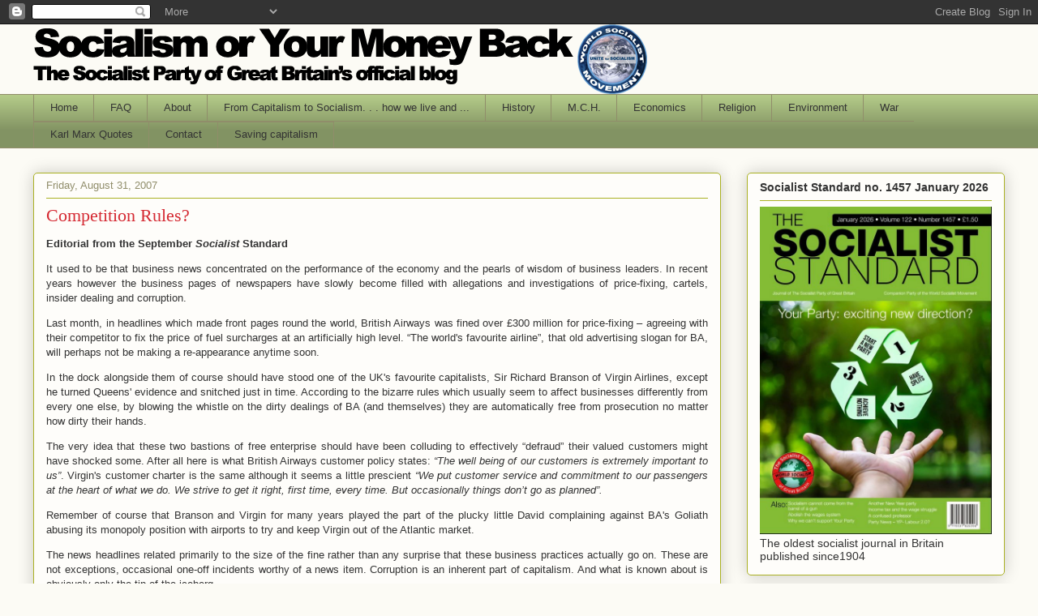

--- FILE ---
content_type: text/html; charset=UTF-8
request_url: https://socialismoryourmoneyback.blogspot.com/2007/08/
body_size: 33410
content:
<!DOCTYPE html>
<html class='v2' dir='ltr' lang='en-GB'>
<head>
<link href='https://www.blogger.com/static/v1/widgets/335934321-css_bundle_v2.css' rel='stylesheet' type='text/css'/>
<meta content='width=1100' name='viewport'/>
<meta content='text/html; charset=UTF-8' http-equiv='Content-Type'/>
<meta content='blogger' name='generator'/>
<link href='https://socialismoryourmoneyback.blogspot.com/favicon.ico' rel='icon' type='image/x-icon'/>
<link href='https://socialismoryourmoneyback.blogspot.com/2007/08/' rel='canonical'/>
<link rel="alternate" type="application/atom+xml" title="SOCIALISM OR YOUR MONEY BACK - Atom" href="https://socialismoryourmoneyback.blogspot.com/feeds/posts/default" />
<link rel="alternate" type="application/rss+xml" title="SOCIALISM OR YOUR MONEY BACK - RSS" href="https://socialismoryourmoneyback.blogspot.com/feeds/posts/default?alt=rss" />
<link rel="service.post" type="application/atom+xml" title="SOCIALISM OR YOUR MONEY BACK - Atom" href="https://www.blogger.com/feeds/36028082/posts/default" />
<!--Can't find substitution for tag [blog.ieCssRetrofitLinks]-->
<meta content='https://socialismoryourmoneyback.blogspot.com/2007/08/' property='og:url'/>
<meta content='SOCIALISM OR YOUR MONEY BACK' property='og:title'/>
<meta content='Our aim is to build a movement working towards socialism, a democratic society based upon co-operation and production for use, a world community without national borders. An end to buying and selling and money, where  goods will be voluntarily produced and services voluntarily supplied to meet people&#39;s needs. People will freely take the things they need. 
The Socialist Party of Great Britain is an organisation of equals with no leaders.' property='og:description'/>
<title>SOCIALISM OR YOUR MONEY BACK: August 2007</title>
<style id='page-skin-1' type='text/css'><!--
/*
-----------------------------------------------
Blogger Template Style
Name:     Awesome Inc.
Designer: Tina Chen
URL:      tinachen.org
----------------------------------------------- */
/* Content
----------------------------------------------- */
body {
font: normal normal 13px Arial, Tahoma, Helvetica, FreeSans, sans-serif;
color: #333333;
background: #fcfbf5 none repeat scroll top left;
}
html body .content-outer {
min-width: 0;
max-width: 100%;
width: 100%;
}
a:link {
text-decoration: none;
color: #d52a33;
}
a:visited {
text-decoration: none;
color: #7d181e;
}
a:hover {
text-decoration: underline;
color: #d52a33;
}
.body-fauxcolumn-outer .cap-top {
position: absolute;
z-index: 1;
height: 276px;
width: 100%;
background: transparent none repeat-x scroll top left;
_background-image: none;
}
/* Columns
----------------------------------------------- */
.content-inner {
padding: 0;
}
.header-inner .section {
margin: 0 16px;
}
.tabs-inner .section {
margin: 0 16px;
}
.main-inner {
padding-top: 30px;
}
.main-inner .column-center-inner,
.main-inner .column-left-inner,
.main-inner .column-right-inner {
padding: 0 5px;
}
*+html body .main-inner .column-center-inner {
margin-top: -30px;
}
#layout .main-inner .column-center-inner {
margin-top: 0;
}
/* Header
----------------------------------------------- */
.header-outer {
margin: 0 0 0 0;
background: transparent none repeat scroll 0 0;
}
.Header h1 {
font: normal normal 48px Georgia, Utopia, 'Palatino Linotype', Palatino, serif;
color: #333333;
text-shadow: 0 0 -1px #000000;
}
.Header h1 a {
color: #333333;
}
.Header .description {
font: normal normal 20px Georgia, Utopia, 'Palatino Linotype', Palatino, serif;
color: #908d6a;
}
.header-inner .Header .titlewrapper,
.header-inner .Header .descriptionwrapper {
padding-left: 0;
padding-right: 0;
margin-bottom: 0;
}
.header-inner .Header .titlewrapper {
padding-top: 22px;
}
/* Tabs
----------------------------------------------- */
.tabs-outer {
overflow: hidden;
position: relative;
background: #b3ca88 url(https://resources.blogblog.com/blogblog/data/1kt/awesomeinc/tabs_gradient_light.png) repeat scroll 0 0;
}
#layout .tabs-outer {
overflow: visible;
}
.tabs-cap-top, .tabs-cap-bottom {
position: absolute;
width: 100%;
border-top: 1px solid #908d6a;
}
.tabs-cap-bottom {
bottom: 0;
}
.tabs-inner .widget li a {
display: inline-block;
margin: 0;
padding: .6em 1.5em;
font: normal normal 13px Arial, Tahoma, Helvetica, FreeSans, sans-serif;
color: #333333;
border-top: 1px solid #908d6a;
border-bottom: 1px solid #908d6a;
border-left: 1px solid #908d6a;
height: 16px;
line-height: 16px;
}
.tabs-inner .widget li:last-child a {
border-right: 1px solid #908d6a;
}
.tabs-inner .widget li.selected a, .tabs-inner .widget li a:hover {
background: #63704b url(https://resources.blogblog.com/blogblog/data/1kt/awesomeinc/tabs_gradient_light.png) repeat-x scroll 0 -100px;
color: #ffffff;
}
/* Headings
----------------------------------------------- */
h2 {
font: normal bold 14px Arial, Tahoma, Helvetica, FreeSans, sans-serif;
color: #333333;
}
/* Widgets
----------------------------------------------- */
.main-inner .section {
margin: 0 27px;
padding: 0;
}
.main-inner .column-left-outer,
.main-inner .column-right-outer {
margin-top: 0;
}
#layout .main-inner .column-left-outer,
#layout .main-inner .column-right-outer {
margin-top: 0;
}
.main-inner .column-left-inner,
.main-inner .column-right-inner {
background: transparent none repeat 0 0;
-moz-box-shadow: 0 0 0 rgba(0, 0, 0, .2);
-webkit-box-shadow: 0 0 0 rgba(0, 0, 0, .2);
-goog-ms-box-shadow: 0 0 0 rgba(0, 0, 0, .2);
box-shadow: 0 0 0 rgba(0, 0, 0, .2);
-moz-border-radius: 5px;
-webkit-border-radius: 5px;
-goog-ms-border-radius: 5px;
border-radius: 5px;
}
#layout .main-inner .column-left-inner,
#layout .main-inner .column-right-inner {
margin-top: 0;
}
.sidebar .widget {
font: normal normal 14px Arial, Tahoma, Helvetica, FreeSans, sans-serif;
color: #333333;
}
.sidebar .widget a:link {
color: #d52a33;
}
.sidebar .widget a:visited {
color: #7d181e;
}
.sidebar .widget a:hover {
color: #d52a33;
}
.sidebar .widget h2 {
text-shadow: 0 0 -1px #000000;
}
.main-inner .widget {
background-color: #fefdfa;
border: 1px solid #aab123;
padding: 0 15px 15px;
margin: 20px -16px;
-moz-box-shadow: 0 0 20px rgba(0, 0, 0, .2);
-webkit-box-shadow: 0 0 20px rgba(0, 0, 0, .2);
-goog-ms-box-shadow: 0 0 20px rgba(0, 0, 0, .2);
box-shadow: 0 0 20px rgba(0, 0, 0, .2);
-moz-border-radius: 5px;
-webkit-border-radius: 5px;
-goog-ms-border-radius: 5px;
border-radius: 5px;
}
.main-inner .widget h2 {
margin: 0 -0;
padding: .6em 0 .5em;
border-bottom: 1px solid transparent;
}
.footer-inner .widget h2 {
padding: 0 0 .4em;
border-bottom: 1px solid transparent;
}
.main-inner .widget h2 + div, .footer-inner .widget h2 + div {
border-top: 1px solid #aab123;
padding-top: 8px;
}
.main-inner .widget .widget-content {
margin: 0 -0;
padding: 7px 0 0;
}
.main-inner .widget ul, .main-inner .widget #ArchiveList ul.flat {
margin: -8px -15px 0;
padding: 0;
list-style: none;
}
.main-inner .widget #ArchiveList {
margin: -8px 0 0;
}
.main-inner .widget ul li, .main-inner .widget #ArchiveList ul.flat li {
padding: .5em 15px;
text-indent: 0;
color: #666666;
border-top: 0 solid #aab123;
border-bottom: 1px solid transparent;
}
.main-inner .widget #ArchiveList ul li {
padding-top: .25em;
padding-bottom: .25em;
}
.main-inner .widget ul li:first-child, .main-inner .widget #ArchiveList ul.flat li:first-child {
border-top: none;
}
.main-inner .widget ul li:last-child, .main-inner .widget #ArchiveList ul.flat li:last-child {
border-bottom: none;
}
.post-body {
position: relative;
}
.main-inner .widget .post-body ul {
padding: 0 2.5em;
margin: .5em 0;
list-style: disc;
}
.main-inner .widget .post-body ul li {
padding: 0.25em 0;
margin-bottom: .25em;
color: #333333;
border: none;
}
.footer-inner .widget ul {
padding: 0;
list-style: none;
}
.widget .zippy {
color: #666666;
}
/* Posts
----------------------------------------------- */
body .main-inner .Blog {
padding: 0;
margin-bottom: 1em;
background-color: transparent;
border: none;
-moz-box-shadow: 0 0 0 rgba(0, 0, 0, 0);
-webkit-box-shadow: 0 0 0 rgba(0, 0, 0, 0);
-goog-ms-box-shadow: 0 0 0 rgba(0, 0, 0, 0);
box-shadow: 0 0 0 rgba(0, 0, 0, 0);
}
.main-inner .section:last-child .Blog:last-child {
padding: 0;
margin-bottom: 1em;
}
.main-inner .widget h2.date-header {
margin: 0 -15px 1px;
padding: 0 0 0 0;
font: normal normal 13px Arial, Tahoma, Helvetica, FreeSans, sans-serif;
color: #908d6a;
background: transparent none no-repeat scroll top left;
border-top: 0 solid #aab123;
border-bottom: 1px solid transparent;
-moz-border-radius-topleft: 0;
-moz-border-radius-topright: 0;
-webkit-border-top-left-radius: 0;
-webkit-border-top-right-radius: 0;
border-top-left-radius: 0;
border-top-right-radius: 0;
position: static;
bottom: 100%;
right: 15px;
text-shadow: 0 0 -1px #000000;
}
.main-inner .widget h2.date-header span {
font: normal normal 13px Arial, Tahoma, Helvetica, FreeSans, sans-serif;
display: block;
padding: .5em 15px;
border-left: 0 solid #aab123;
border-right: 0 solid #aab123;
}
.date-outer {
position: relative;
margin: 30px 0 20px;
padding: 0 15px;
background-color: #fefdfa;
border: 1px solid #aab123;
-moz-box-shadow: 0 0 20px rgba(0, 0, 0, .2);
-webkit-box-shadow: 0 0 20px rgba(0, 0, 0, .2);
-goog-ms-box-shadow: 0 0 20px rgba(0, 0, 0, .2);
box-shadow: 0 0 20px rgba(0, 0, 0, .2);
-moz-border-radius: 5px;
-webkit-border-radius: 5px;
-goog-ms-border-radius: 5px;
border-radius: 5px;
}
.date-outer:first-child {
margin-top: 0;
}
.date-outer:last-child {
margin-bottom: 20px;
-moz-border-radius-bottomleft: 5px;
-moz-border-radius-bottomright: 5px;
-webkit-border-bottom-left-radius: 5px;
-webkit-border-bottom-right-radius: 5px;
-goog-ms-border-bottom-left-radius: 5px;
-goog-ms-border-bottom-right-radius: 5px;
border-bottom-left-radius: 5px;
border-bottom-right-radius: 5px;
}
.date-posts {
margin: 0 -0;
padding: 0 0;
clear: both;
}
.post-outer, .inline-ad {
border-top: 1px solid #aab123;
margin: 0 -0;
padding: 15px 0;
}
.post-outer {
padding-bottom: 10px;
}
.post-outer:first-child {
padding-top: 0;
border-top: none;
}
.post-outer:last-child, .inline-ad:last-child {
border-bottom: none;
}
.post-body {
position: relative;
}
.post-body img {
padding: 8px;
background: #ffffff;
border: 1px solid #cccccc;
-moz-box-shadow: 0 0 20px rgba(0, 0, 0, .2);
-webkit-box-shadow: 0 0 20px rgba(0, 0, 0, .2);
box-shadow: 0 0 20px rgba(0, 0, 0, .2);
-moz-border-radius: 5px;
-webkit-border-radius: 5px;
border-radius: 5px;
}
h3.post-title, h4 {
font: normal normal 22px Georgia, Utopia, 'Palatino Linotype', Palatino, serif;
color: #d52a33;
}
h3.post-title a {
font: normal normal 22px Georgia, Utopia, 'Palatino Linotype', Palatino, serif;
color: #d52a33;
}
h3.post-title a:hover {
color: #d52a33;
text-decoration: underline;
}
.post-header {
margin: 0 0 1em;
}
.post-body {
line-height: 1.4;
}
.post-outer h2 {
color: #333333;
}
.post-footer {
margin: 1.5em 0 0;
}
#blog-pager {
padding: 15px;
font-size: 120%;
background-color: #fefdfa;
border: 1px solid #aab123;
-moz-box-shadow: 0 0 20px rgba(0, 0, 0, .2);
-webkit-box-shadow: 0 0 20px rgba(0, 0, 0, .2);
-goog-ms-box-shadow: 0 0 20px rgba(0, 0, 0, .2);
box-shadow: 0 0 20px rgba(0, 0, 0, .2);
-moz-border-radius: 5px;
-webkit-border-radius: 5px;
-goog-ms-border-radius: 5px;
border-radius: 5px;
-moz-border-radius-topleft: 5px;
-moz-border-radius-topright: 5px;
-webkit-border-top-left-radius: 5px;
-webkit-border-top-right-radius: 5px;
-goog-ms-border-top-left-radius: 5px;
-goog-ms-border-top-right-radius: 5px;
border-top-left-radius: 5px;
border-top-right-radius-topright: 5px;
margin-top: 1em;
}
.blog-feeds, .post-feeds {
margin: 1em 0;
text-align: center;
color: #333333;
}
.blog-feeds a, .post-feeds a {
color: #d52a33;
}
.blog-feeds a:visited, .post-feeds a:visited {
color: #7d181e;
}
.blog-feeds a:hover, .post-feeds a:hover {
color: #d52a33;
}
.post-outer .comments {
margin-top: 2em;
}
/* Comments
----------------------------------------------- */
.comments .comments-content .icon.blog-author {
background-repeat: no-repeat;
background-image: url([data-uri]);
}
.comments .comments-content .loadmore a {
border-top: 1px solid #908d6a;
border-bottom: 1px solid #908d6a;
}
.comments .continue {
border-top: 2px solid #908d6a;
}
/* Footer
----------------------------------------------- */
.footer-outer {
margin: -20px 0 -1px;
padding: 20px 0 0;
color: #333333;
overflow: hidden;
}
.footer-fauxborder-left {
border-top: 1px solid #aab123;
background: #fefdfa none repeat scroll 0 0;
-moz-box-shadow: 0 0 20px rgba(0, 0, 0, .2);
-webkit-box-shadow: 0 0 20px rgba(0, 0, 0, .2);
-goog-ms-box-shadow: 0 0 20px rgba(0, 0, 0, .2);
box-shadow: 0 0 20px rgba(0, 0, 0, .2);
margin: 0 -20px;
}
/* Mobile
----------------------------------------------- */
body.mobile {
background-size: auto;
}
.mobile .body-fauxcolumn-outer {
background: transparent none repeat scroll top left;
}
*+html body.mobile .main-inner .column-center-inner {
margin-top: 0;
}
.mobile .main-inner .widget {
padding: 0 0 15px;
}
.mobile .main-inner .widget h2 + div,
.mobile .footer-inner .widget h2 + div {
border-top: none;
padding-top: 0;
}
.mobile .footer-inner .widget h2 {
padding: 0.5em 0;
border-bottom: none;
}
.mobile .main-inner .widget .widget-content {
margin: 0;
padding: 7px 0 0;
}
.mobile .main-inner .widget ul,
.mobile .main-inner .widget #ArchiveList ul.flat {
margin: 0 -15px 0;
}
.mobile .main-inner .widget h2.date-header {
right: 0;
}
.mobile .date-header span {
padding: 0.4em 0;
}
.mobile .date-outer:first-child {
margin-bottom: 0;
border: 1px solid #aab123;
-moz-border-radius-topleft: 5px;
-moz-border-radius-topright: 5px;
-webkit-border-top-left-radius: 5px;
-webkit-border-top-right-radius: 5px;
-goog-ms-border-top-left-radius: 5px;
-goog-ms-border-top-right-radius: 5px;
border-top-left-radius: 5px;
border-top-right-radius: 5px;
}
.mobile .date-outer {
border-color: #aab123;
border-width: 0 1px 1px;
}
.mobile .date-outer:last-child {
margin-bottom: 0;
}
.mobile .main-inner {
padding: 0;
}
.mobile .header-inner .section {
margin: 0;
}
.mobile .post-outer, .mobile .inline-ad {
padding: 5px 0;
}
.mobile .tabs-inner .section {
margin: 0 10px;
}
.mobile .main-inner .widget h2 {
margin: 0;
padding: 0;
}
.mobile .main-inner .widget h2.date-header span {
padding: 0;
}
.mobile .main-inner .widget .widget-content {
margin: 0;
padding: 7px 0 0;
}
.mobile #blog-pager {
border: 1px solid transparent;
background: #fefdfa none repeat scroll 0 0;
}
.mobile .main-inner .column-left-inner,
.mobile .main-inner .column-right-inner {
background: transparent none repeat 0 0;
-moz-box-shadow: none;
-webkit-box-shadow: none;
-goog-ms-box-shadow: none;
box-shadow: none;
}
.mobile .date-posts {
margin: 0;
padding: 0;
}
.mobile .footer-fauxborder-left {
margin: 0;
border-top: inherit;
}
.mobile .main-inner .section:last-child .Blog:last-child {
margin-bottom: 0;
}
.mobile-index-contents {
color: #333333;
}
.mobile .mobile-link-button {
background: #d52a33 url(https://resources.blogblog.com/blogblog/data/1kt/awesomeinc/tabs_gradient_light.png) repeat scroll 0 0;
}
.mobile-link-button a:link, .mobile-link-button a:visited {
color: #ffffff;
}
.mobile .tabs-inner .PageList .widget-content {
background: transparent;
border-top: 1px solid;
border-color: #908d6a;
color: #333333;
}
.mobile .tabs-inner .PageList .widget-content .pagelist-arrow {
border-left: 1px solid #908d6a;
}

--></style>
<style id='template-skin-1' type='text/css'><!--
body {
min-width: 1230px;
}
.content-outer, .content-fauxcolumn-outer, .region-inner {
min-width: 1230px;
max-width: 1230px;
_width: 1230px;
}
.main-inner .columns {
padding-left: 0;
padding-right: 350px;
}
.main-inner .fauxcolumn-center-outer {
left: 0;
right: 350px;
/* IE6 does not respect left and right together */
_width: expression(this.parentNode.offsetWidth -
parseInt("0") -
parseInt("350px") + 'px');
}
.main-inner .fauxcolumn-left-outer {
width: 0;
}
.main-inner .fauxcolumn-right-outer {
width: 350px;
}
.main-inner .column-left-outer {
width: 0;
right: 100%;
margin-left: -0;
}
.main-inner .column-right-outer {
width: 350px;
margin-right: -350px;
}
#layout {
min-width: 0;
}
#layout .content-outer {
min-width: 0;
width: 800px;
}
#layout .region-inner {
min-width: 0;
width: auto;
}
body#layout div.add_widget {
padding: 8px;
}
body#layout div.add_widget a {
margin-left: 32px;
}
--></style>
<script type='text/javascript'>
        (function(i,s,o,g,r,a,m){i['GoogleAnalyticsObject']=r;i[r]=i[r]||function(){
        (i[r].q=i[r].q||[]).push(arguments)},i[r].l=1*new Date();a=s.createElement(o),
        m=s.getElementsByTagName(o)[0];a.async=1;a.src=g;m.parentNode.insertBefore(a,m)
        })(window,document,'script','https://www.google-analytics.com/analytics.js','ga');
        ga('create', 'UA-69616761-1', 'auto', 'blogger');
        ga('blogger.send', 'pageview');
      </script>
<link href='https://www.blogger.com/dyn-css/authorization.css?targetBlogID=36028082&amp;zx=71e7298b-b6fe-4724-a162-8e3a37c9b979' media='none' onload='if(media!=&#39;all&#39;)media=&#39;all&#39;' rel='stylesheet'/><noscript><link href='https://www.blogger.com/dyn-css/authorization.css?targetBlogID=36028082&amp;zx=71e7298b-b6fe-4724-a162-8e3a37c9b979' rel='stylesheet'/></noscript>
<meta name='google-adsense-platform-account' content='ca-host-pub-1556223355139109'/>
<meta name='google-adsense-platform-domain' content='blogspot.com'/>

</head>
<body class='loading variant-renewable'>
<div class='navbar section' id='navbar' name='Navbar'><div class='widget Navbar' data-version='1' id='Navbar1'><script type="text/javascript">
    function setAttributeOnload(object, attribute, val) {
      if(window.addEventListener) {
        window.addEventListener('load',
          function(){ object[attribute] = val; }, false);
      } else {
        window.attachEvent('onload', function(){ object[attribute] = val; });
      }
    }
  </script>
<div id="navbar-iframe-container"></div>
<script type="text/javascript" src="https://apis.google.com/js/platform.js"></script>
<script type="text/javascript">
      gapi.load("gapi.iframes:gapi.iframes.style.bubble", function() {
        if (gapi.iframes && gapi.iframes.getContext) {
          gapi.iframes.getContext().openChild({
              url: 'https://www.blogger.com/navbar/36028082?origin\x3dhttps://socialismoryourmoneyback.blogspot.com',
              where: document.getElementById("navbar-iframe-container"),
              id: "navbar-iframe"
          });
        }
      });
    </script><script type="text/javascript">
(function() {
var script = document.createElement('script');
script.type = 'text/javascript';
script.src = '//pagead2.googlesyndication.com/pagead/js/google_top_exp.js';
var head = document.getElementsByTagName('head')[0];
if (head) {
head.appendChild(script);
}})();
</script>
</div></div>
<div class='body-fauxcolumns'>
<div class='fauxcolumn-outer body-fauxcolumn-outer'>
<div class='cap-top'>
<div class='cap-left'></div>
<div class='cap-right'></div>
</div>
<div class='fauxborder-left'>
<div class='fauxborder-right'></div>
<div class='fauxcolumn-inner'>
</div>
</div>
<div class='cap-bottom'>
<div class='cap-left'></div>
<div class='cap-right'></div>
</div>
</div>
</div>
<div class='content'>
<div class='content-fauxcolumns'>
<div class='fauxcolumn-outer content-fauxcolumn-outer'>
<div class='cap-top'>
<div class='cap-left'></div>
<div class='cap-right'></div>
</div>
<div class='fauxborder-left'>
<div class='fauxborder-right'></div>
<div class='fauxcolumn-inner'>
</div>
</div>
<div class='cap-bottom'>
<div class='cap-left'></div>
<div class='cap-right'></div>
</div>
</div>
</div>
<div class='content-outer'>
<div class='content-cap-top cap-top'>
<div class='cap-left'></div>
<div class='cap-right'></div>
</div>
<div class='fauxborder-left content-fauxborder-left'>
<div class='fauxborder-right content-fauxborder-right'></div>
<div class='content-inner'>
<header>
<div class='header-outer'>
<div class='header-cap-top cap-top'>
<div class='cap-left'></div>
<div class='cap-right'></div>
</div>
<div class='fauxborder-left header-fauxborder-left'>
<div class='fauxborder-right header-fauxborder-right'></div>
<div class='region-inner header-inner'>
<div class='header section' id='header' name='Header'><div class='widget Header' data-version='1' id='Header1'>
<div id='header-inner'>
<a href='https://socialismoryourmoneyback.blogspot.com/' style='display: block'>
<img alt='SOCIALISM OR YOUR MONEY BACK' height='86px; ' id='Header1_headerimg' src='https://blogger.googleusercontent.com/img/a/AVvXsEgjP-AeqqwrgpVmGFb5U5Mjhx0rc8eCk7OTK1Kg6Z_if2jj7aYPQLmDFVDEwf4nowpGVNmWF20o8BsdzrKbBPHlgW2Q8LIfPaPFp-wf-Bhjhc1Kn6VbAY76UYVFDzcbO1m7Cc6N9Zm-erZuxYYd7rGLZXr1IKXuWUhmUwZ49pBTjtQes4vDpuW7Pg=s960' style='display: block' width='960px; '/>
</a>
</div>
</div></div>
</div>
</div>
<div class='header-cap-bottom cap-bottom'>
<div class='cap-left'></div>
<div class='cap-right'></div>
</div>
</div>
</header>
<div class='tabs-outer'>
<div class='tabs-cap-top cap-top'>
<div class='cap-left'></div>
<div class='cap-right'></div>
</div>
<div class='fauxborder-left tabs-fauxborder-left'>
<div class='fauxborder-right tabs-fauxborder-right'></div>
<div class='region-inner tabs-inner'>
<div class='tabs section' id='crosscol' name='Cross-column'><div class='widget PageList' data-version='1' id='PageList2'>
<h2>Pages</h2>
<div class='widget-content'>
<ul>
<li>
<a href='https://socialismoryourmoneyback.blogspot.com/'>Home</a>
</li>
<li>
<a href='https://socialismoryourmoneyback.blogspot.com/p/faq.html'>FAQ</a>
</li>
<li>
<a href='https://socialismoryourmoneyback.blogspot.com/p/about.html'>About</a>
</li>
<li>
<a href='https://socialismoryourmoneyback.blogspot.com/p/from-capitalism-to-socialism-how-we.html'>From Capitalism to Socialism. . . how we live and ...</a>
</li>
<li>
<a href='https://socialismoryourmoneyback.blogspot.com/p/blog-page_88.html'>History</a>
</li>
<li>
<a href='https://socialismoryourmoneyback.blogspot.com/p/blog-page_35.html'>M.C.H.</a>
</li>
<li>
<a href='https://socialismoryourmoneyback.blogspot.com/p/blog-page_21.html'>Economics</a>
</li>
<li>
<a href='https://socialismoryourmoneyback.blogspot.com/p/religion.html'>Religion</a>
</li>
<li>
<a href='https://socialismoryourmoneyback.blogspot.com/p/environment.html'>Environment</a>
</li>
<li>
<a href='https://socialismoryourmoneyback.blogspot.com/p/war.html'>War</a>
</li>
<li>
<a href='https://socialismoryourmoneyback.blogspot.com/p/blog-page.html'>Karl Marx Quotes</a>
</li>
<li>
<a href='https://socialismoryourmoneyback.blogspot.com/p/contact.html'>Contact</a>
</li>
<li>
<a href='https://socialismoryourmoneyback.blogspot.com/p/saving-capitalism-we-begin-four-part.html'>Saving capitalism</a>
</li>
</ul>
<div class='clear'></div>
</div>
</div></div>
<div class='tabs no-items section' id='crosscol-overflow' name='Cross-Column 2'></div>
</div>
</div>
<div class='tabs-cap-bottom cap-bottom'>
<div class='cap-left'></div>
<div class='cap-right'></div>
</div>
</div>
<div class='main-outer'>
<div class='main-cap-top cap-top'>
<div class='cap-left'></div>
<div class='cap-right'></div>
</div>
<div class='fauxborder-left main-fauxborder-left'>
<div class='fauxborder-right main-fauxborder-right'></div>
<div class='region-inner main-inner'>
<div class='columns fauxcolumns'>
<div class='fauxcolumn-outer fauxcolumn-center-outer'>
<div class='cap-top'>
<div class='cap-left'></div>
<div class='cap-right'></div>
</div>
<div class='fauxborder-left'>
<div class='fauxborder-right'></div>
<div class='fauxcolumn-inner'>
</div>
</div>
<div class='cap-bottom'>
<div class='cap-left'></div>
<div class='cap-right'></div>
</div>
</div>
<div class='fauxcolumn-outer fauxcolumn-left-outer'>
<div class='cap-top'>
<div class='cap-left'></div>
<div class='cap-right'></div>
</div>
<div class='fauxborder-left'>
<div class='fauxborder-right'></div>
<div class='fauxcolumn-inner'>
</div>
</div>
<div class='cap-bottom'>
<div class='cap-left'></div>
<div class='cap-right'></div>
</div>
</div>
<div class='fauxcolumn-outer fauxcolumn-right-outer'>
<div class='cap-top'>
<div class='cap-left'></div>
<div class='cap-right'></div>
</div>
<div class='fauxborder-left'>
<div class='fauxborder-right'></div>
<div class='fauxcolumn-inner'>
</div>
</div>
<div class='cap-bottom'>
<div class='cap-left'></div>
<div class='cap-right'></div>
</div>
</div>
<!-- corrects IE6 width calculation -->
<div class='columns-inner'>
<div class='column-center-outer'>
<div class='column-center-inner'>
<div class='main section' id='main' name='Main'><div class='widget Blog' data-version='1' id='Blog1'>
<div class='blog-posts hfeed'>

          <div class="date-outer">
        
<h2 class='date-header'><span>Friday, August 31, 2007</span></h2>

          <div class="date-posts">
        
<div class='post-outer'>
<div class='post hentry uncustomized-post-template' itemprop='blogPost' itemscope='itemscope' itemtype='http://schema.org/BlogPosting'>
<meta content='36028082' itemprop='blogId'/>
<meta content='691934736436080776' itemprop='postId'/>
<a name='691934736436080776'></a>
<h3 class='post-title entry-title' itemprop='name'>
<a href='https://socialismoryourmoneyback.blogspot.com/2007/08/competition-rules.html'>Competition Rules?</a>
</h3>
<div class='post-header'>
<div class='post-header-line-1'></div>
</div>
<div class='post-body entry-content' id='post-body-691934736436080776' itemprop='description articleBody'>
<div style="text-align: justify;"><p><b>Editorial from the September <i>Socialist</i> Standard</b></p><p>It used to be that business news concentrated on the performance of the economy and the pearls of wisdom of business leaders. In recent years however the business pages of newspapers have slowly become filled with allegations and investigations of price-fixing, cartels, insider dealing and corruption.</p><p>Last month, in headlines which made front pages round the world, British Airways was fined over &#163;300 million for price-fixing &#8211; agreeing with their competitor to fix the price of fuel surcharges at an artificially high level. &#8220;The world's favourite airline&#8221;, that old advertising slogan for BA, will perhaps not be making a re-appearance anytime soon.</p><p>In the dock alongside them of course should have stood one of the UK's favourite capitalists, Sir Richard Branson of Virgin Airlines, except he turned Queens' evidence and snitched just in time. According to the bizarre rules which usually seem to affect businesses differently from every one else, by blowing the whistle on the dirty dealings of BA (and themselves) they are automatically free from prosecution no matter how dirty their hands.</p><p>The very idea that these two bastions of free enterprise should have been colluding to effectively &#8220;defraud&#8221; their valued customers might have shocked some. After all here is what British Airways customer policy states: <i>&#8220;The well being of our customers is extremely important to us&#8221;</i>. Virgin's customer charter is the same although it seems a little prescient <i>&#8220;We put customer service and commitment to our passengers at the heart of what we do. We strive to get it right, first time, every time. But occasionally things don&#8217;t go as planned&#8221;.</i></p><p>Remember of course that Branson and Virgin for many years played the part of the plucky little David complaining against BA's Goliath abusing its monopoly position with airports to try and keep Virgin out of the Atlantic market.</p><p>The news headlines related primarily to the size of the fine rather than any surprise that these business practices actually go on. These are not exceptions, occasional one-off incidents worthy of a news item. Corruption is an inherent part of capitalism. And what is known about is obviously only the tip of the iceberg.</p><p>And we maybe should not even pay much attention to those states trying to regulate their own capitalists &#8211; they are just as guilty. US Democrats have recently been trying to legislate (&#8220;Nopec&#8221;) against OPEC, the oil-producing and exporting countries, on the basis that these countries, instead of competing for market share on the basis of price, agree production rates with each other in order to keep the price high for all. In capitalism maintaining production takes second place to maintaining profit.</p><p>World socialists aren't much bothered which activities of capitalists actually comply with its own laws or not, except perhaps to draw attention to the inconsistencies of the system and to show how it doesn't even live up to its own ideology: the &#8220;free&#8221; market just doesn't do what it says on the tin.</p><p>World socialists don't want the "free" market system. But neither do we have any confidence in a supposedly regulated market system. There will never be enough consumer rights ombudsmen, Offices of Fair Trading or anti-trust legislation to police capitalism. The buying and selling system provides just too much reward. Instead a cosmetic pretence is maintained that the market system is dynamic and competitive. A veneer of fairness is maintained to encourage us all to carry on participating in the game, on the basis that there is some sort of level playing field in capitalism. But the real battle has never been one fought between capitalists, but rather, against them and their system.</p><p>So which side are you on ?</p></div>
<div style='clear: both;'></div>
</div>
<div class='post-footer'>
<div class='post-footer-line post-footer-line-1'>
<span class='post-author vcard'>
Posted by
<span class='fn' itemprop='author' itemscope='itemscope' itemtype='http://schema.org/Person'>
<meta content='https://www.blogger.com/profile/04043116442576404667' itemprop='url'/>
<a class='g-profile' href='https://www.blogger.com/profile/04043116442576404667' rel='author' title='author profile'>
<span itemprop='name'>Imposs1904</span>
</a>
</span>
</span>
<span class='post-timestamp'>
at
<meta content='https://socialismoryourmoneyback.blogspot.com/2007/08/competition-rules.html' itemprop='url'/>
<a class='timestamp-link' href='https://socialismoryourmoneyback.blogspot.com/2007/08/competition-rules.html' rel='bookmark' title='permanent link'><abbr class='published' itemprop='datePublished' title='2007-08-31T09:51:00Z'>9:51 am</abbr></a>
</span>
<span class='post-comment-link'>
<a class='comment-link' href='https://www.blogger.com/comment/fullpage/post/36028082/691934736436080776' onclick=''>
No comments:
  </a>
</span>
<span class='post-icons'>
</span>
<div class='post-share-buttons goog-inline-block'>
<a class='goog-inline-block share-button sb-email' href='https://www.blogger.com/share-post.g?blogID=36028082&postID=691934736436080776&target=email' target='_blank' title='Email This'><span class='share-button-link-text'>Email This</span></a><a class='goog-inline-block share-button sb-blog' href='https://www.blogger.com/share-post.g?blogID=36028082&postID=691934736436080776&target=blog' onclick='window.open(this.href, "_blank", "height=270,width=475"); return false;' target='_blank' title='BlogThis!'><span class='share-button-link-text'>BlogThis!</span></a><a class='goog-inline-block share-button sb-twitter' href='https://www.blogger.com/share-post.g?blogID=36028082&postID=691934736436080776&target=twitter' target='_blank' title='Share to X'><span class='share-button-link-text'>Share to X</span></a><a class='goog-inline-block share-button sb-facebook' href='https://www.blogger.com/share-post.g?blogID=36028082&postID=691934736436080776&target=facebook' onclick='window.open(this.href, "_blank", "height=430,width=640"); return false;' target='_blank' title='Share to Facebook'><span class='share-button-link-text'>Share to Facebook</span></a><a class='goog-inline-block share-button sb-pinterest' href='https://www.blogger.com/share-post.g?blogID=36028082&postID=691934736436080776&target=pinterest' target='_blank' title='Share to Pinterest'><span class='share-button-link-text'>Share to Pinterest</span></a>
</div>
</div>
<div class='post-footer-line post-footer-line-2'>
<span class='post-labels'>
Labels:
<a href='https://socialismoryourmoneyback.blogspot.com/search/label/Socialist%20Standard' rel='tag'>Socialist Standard</a>
</span>
</div>
<div class='post-footer-line post-footer-line-3'>
<span class='post-location'>
</span>
</div>
</div>
</div>
</div>

          </div></div>
        

          <div class="date-outer">
        
<h2 class='date-header'><span>Monday, August 27, 2007</span></h2>

          <div class="date-posts">
        
<div class='post-outer'>
<div class='post hentry uncustomized-post-template' itemprop='blogPost' itemscope='itemscope' itemtype='http://schema.org/BlogPosting'>
<meta content='https://blogger.googleusercontent.com/img/b/R29vZ2xl/AVvXsEgtZH08qmxWivc-l2fhY7HOzAr3D9i6bbmYyALaY13MxBBklEnsBlE7tL347x5eJqmJpVYLTZwCmtR-2zQ_I2PxgtvbZYy3RhwG3vG-tm5P16rnxRIP0UYharpDzFiJweOCptwLvQ/s320/31.jpg' itemprop='image_url'/>
<meta content='36028082' itemprop='blogId'/>
<meta content='5766661944839421468' itemprop='postId'/>
<a name='5766661944839421468'></a>
<h3 class='post-title entry-title' itemprop='name'>
<a href='https://socialismoryourmoneyback.blogspot.com/2007/08/princess-di-and-lord-louis-under.html'>Princess Di and Lord Louis - under the socialist microscope</a>
</h3>
<div class='post-header'>
<div class='post-header-line-1'></div>
</div>
<div class='post-body entry-content' id='post-body-5766661944839421468' itemprop='description articleBody'>
<div align="justify"><a href="https://blogger.googleusercontent.com/img/b/R29vZ2xl/AVvXsEgtZH08qmxWivc-l2fhY7HOzAr3D9i6bbmYyALaY13MxBBklEnsBlE7tL347x5eJqmJpVYLTZwCmtR-2zQ_I2PxgtvbZYy3RhwG3vG-tm5P16rnxRIP0UYharpDzFiJweOCptwLvQ/s1600-h/31.jpg"><img alt="" border="0" height="274" id="BLOGGER_PHOTO_ID_5103463584439555922" src="https://blogger.googleusercontent.com/img/b/R29vZ2xl/AVvXsEgtZH08qmxWivc-l2fhY7HOzAr3D9i6bbmYyALaY13MxBBklEnsBlE7tL347x5eJqmJpVYLTZwCmtR-2zQ_I2PxgtvbZYy3RhwG3vG-tm5P16rnxRIP0UYharpDzFiJweOCptwLvQ/s320/31.jpg" style="FLOAT: left; MARGIN: 0px 10px 10px 0px; CURSOR: hand" width="186" /></a> Knowing that readers around the world will suffer in the wake of the media-generated tsunami of tears on the 10th anniversary of Diana's death (31 August 1997), it seems prudent to comment today instead, some 28 years after the passing of another parasite, one Louis Mountbatten. Both were victims of capitalism and had much in common. They were members of the ruling class, generally performed well in this capacity (but not without some criticism from their fellows) and died spectacularly.<br /><br />The <em>Socialist Standard</em> of October 1979 traced the royal lineage of Mountbatten in surprisingly amusing detail: "..[He] was by descent a member of a kind of <em>condottieri</em> of minor German royalties who ranged over Europe in the nineteenth and early twentieth centuries seeking new positions, new countries, and with (with luck) new thrones....Montbatten came from the line of the dukes of Hesse. Already very well connected, the Hesse royal family came into contact with the British royal family's circle of acquaintance, and two of the four sons of Alexander and his Polish countess...decided to become British and make their fortunes in the UK; Prince Louis of Battenburg was chosen as the husband for another of Queen Victoria's granddaughters, and Prince Henry was accepted as the husband for Queen Victoria's youngest daughter. Honours quickly flowed in: Louis became Admiral of the Fleet, personal aide-de-camp to Victoria, Edward VII and George V, and First Sea Lord.<br /><br />Another of the Battenburg boys seemed to have hit an even bigger jackpot. In 1879, the Bulgarian capitalist class established its <em>de facto</em> independence from the Turkish sultan and invited Prince Alexander of Battenburg to become the country's monarch as Prince of Bulgaria. Immediately, Alexander's younger brother, Prince Francis..turned up as a colonel of Bulgarian cavalry, only to swear undying allegiance to Bulgaria as soon as he could find it on the map. After Alexander had enjoyed only seven years as front man for the Bulgarian ruling class, however, Russia decided the country was getting too big for its boots and kidnapped Alexander, forcing him to abdicate. This nasty experience subdued him, and he returned to Hesse, still financially well provided for, and settled down there as an ex-monarch. Prince Francis, however, was not beaten yet. He married the daughter of Nicholas I, King of Montenegro; but his efforts to learn the Montenegrin national anthem were in vain, as the country, and its royal house with all the perks attaching to it, disappeared during the First World War.<br /><br />These royal adventurers often fought loyally for 'their' countries, despite relatives on the other side. Nor did they worry too much about how repressive or otherwise the regime they served turned out to be: relatives of the British royal family ran anti-Semitic pogroms and jailed or executed opponents in Russia and elsewhere, and other relatives of the British royal family fought for the Nazis in the last war - Prince Charles has a German cousin, born in the 1930s, named Adolf after Hitler. The international background of this stratum of ex-German royalties contrasts strangely with the jingoism and chauvinism -'my country, right or wrong' - which each state shoves down its workers' throats in war and peace...." Earl Mountbatten (the name change was a direct result of the anti-German hysteria in 1914 Britain) was one of Prince Louis of Battenburg's four children.<br /><br /><a href="https://blogger.googleusercontent.com/img/b/R29vZ2xl/AVvXsEjW_GGwN0weMYbIbKGx079mSd4lpadRY9ouBXPBVuB2ds6AGWczJuFP7ne-6lfpyrlnUmNWFaDKoNPxZznGp788T_fg53jsVRsVPmirmNw9uv08lVOSDhcyNfsHFAgZ1Fg8MN2wCw/s1600-h/diana_bn.jpg"><img alt="" border="0" height="246" id="BLOGGER_PHOTO_ID_5103463940921841506" src="https://blogger.googleusercontent.com/img/b/R29vZ2xl/AVvXsEjW_GGwN0weMYbIbKGx079mSd4lpadRY9ouBXPBVuB2ds6AGWczJuFP7ne-6lfpyrlnUmNWFaDKoNPxZznGp788T_fg53jsVRsVPmirmNw9uv08lVOSDhcyNfsHFAgZ1Fg8MN2wCw/s320/diana_bn.jpg" style="FLOAT: left; MARGIN: 0px 10px 10px 0px; WIDTH: 235px; CURSOR: hand; HEIGHT: 199px" width="297" /></a>Diana Spencer had the right qualifications to become Princess of Wales: she was the daughter of an Earl and Viscountess, a virgin and Protestant. She, with the help of Charles, produced two offspring. She also served the interests of her class by way of her charity 'work' and other reformist diversions (such as he campaign against landmines, an activity which was not appreciated by all members of her class: one Tory Peter Viggers, a member of the Commons Defence Select Committee remarked 'This is an important, sophisticated argument. It doesn't help simply to point at the amputees and say how terrible it is') and ultimately in her premature death. This event received comment in the <em>Socialist Standard</em> (October 1997): "..Which person in modern human history has received the most attention from, and been the subject of more media predictions by astrolegers, numerologists, spiritualists, soothsayers and other crystal ball gazers, than Princess Diana? And furthermore, <em>why did not a single one of these professional fraudsters prophesy Diana's fatal accident? </em>And just as bizarrely, why has no-one apparently noticed this? The British media, increasingly including the TV media, feeds the working class a meaty daily diet of tricksters and charlatans who claim to have the future in their hands. And yet when further incontrovertible evidence emerges of their complete inability to do what they claim they can, we don't hear a peep from their media pimps. How odd...."<br /><br />Mountbatten played a more conventional role, 'working' as an aide-de-camp and Viceroy of India. Indeed, his "...personal record of prominent positions in the service of British capitalism, particularly the titanic struggles (so costly in destruction and in human suffering) of the British state earlier this century against its rivals, together with his close relationship to the royal family, ensured him the panegyrics which duly appeared in every national newspaper on his death..." His 'work' did not go without criticism, which included his masterminding of the Dieppe raid of 1942 which resulted in the heavy loss of life and the hasty partition of India in which perhaps half a million people died. Thirty years later he was one of twenty-two people killed by the IRA in the capitalist struggle over Northern Ireland.<br /><br />By way of conclusion, it needs to be said that "Socialists are unremittingly hostile to hierarchy and privilege..but that does not mean we have no sympathy at all for those outside the working class who are also sometimes victims of a mad, uncontrollable system..." But, if "you support and work for capitalism, violence - committing it and suffering it, as Mountbatten did - is likely to be part of the deal."</div><div align="justify"> </div><div align="justify">RS</div>
<div style='clear: both;'></div>
</div>
<div class='post-footer'>
<div class='post-footer-line post-footer-line-1'>
<span class='post-author vcard'>
Posted by
<span class='fn' itemprop='author' itemscope='itemscope' itemtype='http://schema.org/Person'>
<meta content='https://www.blogger.com/profile/01301285955635624621' itemprop='url'/>
<a class='g-profile' href='https://www.blogger.com/profile/01301285955635624621' rel='author' title='author profile'>
<span itemprop='name'>John</span>
</a>
</span>
</span>
<span class='post-timestamp'>
at
<meta content='https://socialismoryourmoneyback.blogspot.com/2007/08/princess-di-and-lord-louis-under.html' itemprop='url'/>
<a class='timestamp-link' href='https://socialismoryourmoneyback.blogspot.com/2007/08/princess-di-and-lord-louis-under.html' rel='bookmark' title='permanent link'><abbr class='published' itemprop='datePublished' title='2007-08-27T19:15:00Z'>7:15 pm</abbr></a>
</span>
<span class='post-comment-link'>
<a class='comment-link' href='https://www.blogger.com/comment/fullpage/post/36028082/5766661944839421468' onclick=''>
1 comment:
  </a>
</span>
<span class='post-icons'>
</span>
<div class='post-share-buttons goog-inline-block'>
<a class='goog-inline-block share-button sb-email' href='https://www.blogger.com/share-post.g?blogID=36028082&postID=5766661944839421468&target=email' target='_blank' title='Email This'><span class='share-button-link-text'>Email This</span></a><a class='goog-inline-block share-button sb-blog' href='https://www.blogger.com/share-post.g?blogID=36028082&postID=5766661944839421468&target=blog' onclick='window.open(this.href, "_blank", "height=270,width=475"); return false;' target='_blank' title='BlogThis!'><span class='share-button-link-text'>BlogThis!</span></a><a class='goog-inline-block share-button sb-twitter' href='https://www.blogger.com/share-post.g?blogID=36028082&postID=5766661944839421468&target=twitter' target='_blank' title='Share to X'><span class='share-button-link-text'>Share to X</span></a><a class='goog-inline-block share-button sb-facebook' href='https://www.blogger.com/share-post.g?blogID=36028082&postID=5766661944839421468&target=facebook' onclick='window.open(this.href, "_blank", "height=430,width=640"); return false;' target='_blank' title='Share to Facebook'><span class='share-button-link-text'>Share to Facebook</span></a><a class='goog-inline-block share-button sb-pinterest' href='https://www.blogger.com/share-post.g?blogID=36028082&postID=5766661944839421468&target=pinterest' target='_blank' title='Share to Pinterest'><span class='share-button-link-text'>Share to Pinterest</span></a>
</div>
</div>
<div class='post-footer-line post-footer-line-2'>
<span class='post-labels'>
Labels:
<a href='https://socialismoryourmoneyback.blogspot.com/search/label/Royal%20Family' rel='tag'>Royal Family</a>
</span>
</div>
<div class='post-footer-line post-footer-line-3'>
<span class='post-location'>
</span>
</div>
</div>
</div>
</div>

          </div></div>
        

          <div class="date-outer">
        
<h2 class='date-header'><span>Sunday, August 26, 2007</span></h2>

          <div class="date-posts">
        
<div class='post-outer'>
<div class='post hentry uncustomized-post-template' itemprop='blogPost' itemscope='itemscope' itemtype='http://schema.org/BlogPosting'>
<meta content='36028082' itemprop='blogId'/>
<meta content='6910442669438401219' itemprop='postId'/>
<a name='6910442669438401219'></a>
<h3 class='post-title entry-title' itemprop='name'>
<a href='https://socialismoryourmoneyback.blogspot.com/2007/08/second-international-and-war-correction.html'>The Second International and War: a correction</a>
</h3>
<div class='post-header'>
<div class='post-header-line-1'></div>
</div>
<div class='post-body entry-content' id='post-body-6910442669438401219' itemprop='description articleBody'>
<div style="text-align: justify;"><p>The latest issue of <b>Socialist Worker</b> (25 August) <a href="http://www.socialistworker.co.uk/art.php?id=12837">carries an article</A> on the Stuttgart Congress of the Second International which took place a hundred years ago. According to the author, John Riddell, the Congress <i>&#8220;took a bold stand in the struggle against capitalist war&#8221;</i>.</p><p>No, it didn&#8217;t.</p><p>The big set piece debate was on militarism and anti-militarism. Some of the French delegates wanted the Congress, in the words of a motion proposed by <a href="http://www.marxists.org/archive/herve/index.htm">Gustave Hervé</A>, <i>&#8220;to answer any declaration of war, from whatever side it may come, by military strike and insurrection&#8221;</i> (an anticipation of Lenin&#8217;s <i>&#8220;turn war into a civil war&#8221;</i>, though Lenin didn&#8216;t vote for it). This was opposed by <a href="http://www.marxists.org/archive/bebel/index.htm">August Bebel</A> on behalf of the German party. There were good grounds for opposing it, in particular because if not enough workers were socialist-minded and the representatives of  capital still controlled the State it was likely to lead to a bloodbath. But it was not on this ground that Bebel opposed it. Basically, he didn&#8217;t want to rule out the possibility of Social Democrats supporting a so-called <i><b>&#8220;defensive&#8221;</b></i> war. Nor was he against a country having armed forces; he just wanted them to be organised democratically as a &#8220;citizens army&#8221;. So, he wasn&#8217;t an &#8220;anti-militarist&#8221; even in theory.</p><p>In his reply, Hervé declared that he <i>&#8220;could not believe that people who call out everywhere our beautiful motto of the International: &#8216;Proletarians of all Countries unite!&#8217; would go on interpreting it in practice by &#8216;Proletarians of all Countries, massacre one another!&#8217;&#8221;</i></p><p>Most of the other delegates supported Bebel, and the composite resolution that was finally adopted committed the Social Democratic MPs  merely to using <i>&#8220;the means which appear to them the most efficacious&#8221;</i> to prevent a war breaking out and that, if it did, <i>&#8220;to intervene for its being brought to a speedy end&#8221;</i>. Far from being <i>&#8220;a bold stand in the struggle against capitalist war&#8221;</i>, it was a blank cheque for what happened when the First World War broke out in August 1914 and the Social Democratic MPs of the warring countries lined up behind their government in support of the war.</p><p>The SPGB had already seen through Bebel in an article in the June 1907 Socialist Standard  entitled <a href="http://www.worldsocialism.org/spgb/translations/bebel(1907).pdf">&#8220;Bebel and Hervé. German Party Leader as a Jingo&#8220;</A>. While not endorsing Hervé&#8217;s slogan of <b>&#8220;Rather Insurrection than War&#8221;</b>, the article commented favourably on his general analysis that:</p><blockquote><i>"All Socialists call themselves internationalists, and this, to every Socialist, means to be in favour of the international union of the workers.<br />"But there are two very different ways of understanding this international union; there is the patriotic way, and the anti-patriotic way.<br />"The patriotic internationalists say: 'Present day countries, such as history has made them, are moral entities whose existence is useful to human progress. However imperfect they may be, however inhuman even they may be for proletarians, the latter have in each country the duty of defending them when attacked. We are internationalists, but if the country in which we chanced to be born is attacked we will defend it to the death'.<br />"This in plain language means simply; 'Workers of the world unite; but if your rulers order you to massacre your comrades, do so!'<br />( . . . )<br />"The workers are disinherited and illtreated in every existing country.<br />"All nations are equal, or nearly so, in this respect, particularly now that the capitalist regime renders more and more uniform the material, intellectual, and political conditions of life for the labouring class in all countries; and now that the introduction of the capitalist system in Russia will compel even Tsarism to accord to the Russian workers the essentials of political liberty.<br />"No country at the present day, is so superior to the others that the workers of that country should get themselves killed in its defence.&#8221;</i></blockquote><p>It only remains to add that when the First World War broke out, the SPGB stuck to this position and opposed the war. Hervé, sadly, turned coat and became a super-patriot joining in the chorus of  &#8216;Proletarians of all Countries, massacre one another!&#8221;.</p><p><b>ALB</b></p></div>
<div style='clear: both;'></div>
</div>
<div class='post-footer'>
<div class='post-footer-line post-footer-line-1'>
<span class='post-author vcard'>
Posted by
<span class='fn' itemprop='author' itemscope='itemscope' itemtype='http://schema.org/Person'>
<meta content='https://www.blogger.com/profile/04043116442576404667' itemprop='url'/>
<a class='g-profile' href='https://www.blogger.com/profile/04043116442576404667' rel='author' title='author profile'>
<span itemprop='name'>Imposs1904</span>
</a>
</span>
</span>
<span class='post-timestamp'>
at
<meta content='https://socialismoryourmoneyback.blogspot.com/2007/08/second-international-and-war-correction.html' itemprop='url'/>
<a class='timestamp-link' href='https://socialismoryourmoneyback.blogspot.com/2007/08/second-international-and-war-correction.html' rel='bookmark' title='permanent link'><abbr class='published' itemprop='datePublished' title='2007-08-26T17:11:00Z'>5:11 pm</abbr></a>
</span>
<span class='post-comment-link'>
<a class='comment-link' href='https://www.blogger.com/comment/fullpage/post/36028082/6910442669438401219' onclick=''>
2 comments:
  </a>
</span>
<span class='post-icons'>
</span>
<div class='post-share-buttons goog-inline-block'>
<a class='goog-inline-block share-button sb-email' href='https://www.blogger.com/share-post.g?blogID=36028082&postID=6910442669438401219&target=email' target='_blank' title='Email This'><span class='share-button-link-text'>Email This</span></a><a class='goog-inline-block share-button sb-blog' href='https://www.blogger.com/share-post.g?blogID=36028082&postID=6910442669438401219&target=blog' onclick='window.open(this.href, "_blank", "height=270,width=475"); return false;' target='_blank' title='BlogThis!'><span class='share-button-link-text'>BlogThis!</span></a><a class='goog-inline-block share-button sb-twitter' href='https://www.blogger.com/share-post.g?blogID=36028082&postID=6910442669438401219&target=twitter' target='_blank' title='Share to X'><span class='share-button-link-text'>Share to X</span></a><a class='goog-inline-block share-button sb-facebook' href='https://www.blogger.com/share-post.g?blogID=36028082&postID=6910442669438401219&target=facebook' onclick='window.open(this.href, "_blank", "height=430,width=640"); return false;' target='_blank' title='Share to Facebook'><span class='share-button-link-text'>Share to Facebook</span></a><a class='goog-inline-block share-button sb-pinterest' href='https://www.blogger.com/share-post.g?blogID=36028082&postID=6910442669438401219&target=pinterest' target='_blank' title='Share to Pinterest'><span class='share-button-link-text'>Share to Pinterest</span></a>
</div>
</div>
<div class='post-footer-line post-footer-line-2'>
<span class='post-labels'>
Labels:
<a href='https://socialismoryourmoneyback.blogspot.com/search/label/ALB' rel='tag'>ALB</a>,
<a href='https://socialismoryourmoneyback.blogspot.com/search/label/August%20Bebel' rel='tag'>August Bebel</a>,
<a href='https://socialismoryourmoneyback.blogspot.com/search/label/Gustave%20Herve' rel='tag'>Gustave Herve</a>,
<a href='https://socialismoryourmoneyback.blogspot.com/search/label/Second%20Internationalism' rel='tag'>Second Internationalism</a>,
<a href='https://socialismoryourmoneyback.blogspot.com/search/label/Socialist%20Worker' rel='tag'>Socialist Worker</a>,
<a href='https://socialismoryourmoneyback.blogspot.com/search/label/SPGB' rel='tag'>SPGB</a>
</span>
</div>
<div class='post-footer-line post-footer-line-3'>
<span class='post-location'>
</span>
</div>
</div>
</div>
</div>

          </div></div>
        

          <div class="date-outer">
        
<h2 class='date-header'><span>Tuesday, August 21, 2007</span></h2>

          <div class="date-posts">
        
<div class='post-outer'>
<div class='post hentry uncustomized-post-template' itemprop='blogPost' itemscope='itemscope' itemtype='http://schema.org/BlogPosting'>
<meta content='36028082' itemprop='blogId'/>
<meta content='2821536662678253055' itemprop='postId'/>
<a name='2821536662678253055'></a>
<h3 class='post-title entry-title' itemprop='name'>
<a href='https://socialismoryourmoneyback.blogspot.com/2007/08/banks-couldnt-save-themselves.html'>The Banks Couldn't Save Themselves</a>
</h3>
<div class='post-header'>
<div class='post-header-line-1'></div>
</div>
<div class='post-body entry-content' id='post-body-2821536662678253055' itemprop='description articleBody'>
<div style="text-align: justify;"><p>We have been going for over a hundred years and over that period have come across all sorts of theories as to the cause of and solution to the problems facing society and wage and salary workers in particular. One set are those who say that the answer lies in some reform of the monetary system and who are known, perhaps ungenerously, as <i>"currency cranks"</i>. They go back a long ago way, and were even found amongst the Chartists in Britain in the 1830s and 1840s.</p><p>They argue that banks are the problem: that they can create credit (money, purchasing power) by a mere stroke of the pen, which enables them to exploit the rest of society through charging interest on this. With our knowledge of how capitalism works -- how surplus value, the source of all rent, interest and profit, is created by workers at the point of production -- we have always argued that this is not the case. Banks are just intermediary financial institutions, borrowing money from some to lend to others. They have no special powers to create purchasing power out of nothing. They merely redistribute it. Only the government can create extra token money.</p><p>The present financial turmoil, in which some banks are heavily involved through taking over dodgy loans to not very credit-worthy house buyers in the US, confirms this. One person with practical experience of how things work, Steve Russell, <b>"investment director at Ruffer, the London-based asset manager"</b>, was quoted by the FInancial Times (11/12 August) as worrying about the effect on banks: <i>"The more serious issue is the risk to the day-to-day business of borrowing money and lending it out. Just being able to make a reasonable margin on that business could be hard".</i></p><p>If banks really did have the special power to create money for themselves by a mere stroke of the pen, how could they ever get into such trouble? All they would need to do would be to take a pen and create a credit line to to cover their losses or expected losses.</p><p>But they didn't because they can't. Instead, governments, through their central bank which alone can put extra money tokens into circulation, have stepped in to lend the banks money to meet their potential obligations. More often than not this has been enough to calm the situation and prevent a stock market "correction" turning into a "crash". In fact, whenever a central bank has refused to do this then a crash has resulted. Not that any amount of central bank intervention can avoid a crash if there's overproduction (in relation to the market, not real needs of course) in some key sector of the economy. But this doesn't seem to be the situation at the moment.</p><p>So, the banks are not the villains of the piece. It's the whole capitalist system which duplicates the actual process of production by a superstructure of profit, money, interest, etc which stands in the way of the rational use of the means of production to satisfy people's needs. Once these means are owned in common, then there'll be no need not just for profit but not for money or banks either.</p><p><b>ALB</b></p></div>
<div style='clear: both;'></div>
</div>
<div class='post-footer'>
<div class='post-footer-line post-footer-line-1'>
<span class='post-author vcard'>
Posted by
<span class='fn' itemprop='author' itemscope='itemscope' itemtype='http://schema.org/Person'>
<meta content='https://www.blogger.com/profile/04043116442576404667' itemprop='url'/>
<a class='g-profile' href='https://www.blogger.com/profile/04043116442576404667' rel='author' title='author profile'>
<span itemprop='name'>Imposs1904</span>
</a>
</span>
</span>
<span class='post-timestamp'>
at
<meta content='https://socialismoryourmoneyback.blogspot.com/2007/08/banks-couldnt-save-themselves.html' itemprop='url'/>
<a class='timestamp-link' href='https://socialismoryourmoneyback.blogspot.com/2007/08/banks-couldnt-save-themselves.html' rel='bookmark' title='permanent link'><abbr class='published' itemprop='datePublished' title='2007-08-21T14:44:00Z'>2:44 pm</abbr></a>
</span>
<span class='post-comment-link'>
<a class='comment-link' href='https://www.blogger.com/comment/fullpage/post/36028082/2821536662678253055' onclick=''>
3 comments:
  </a>
</span>
<span class='post-icons'>
</span>
<div class='post-share-buttons goog-inline-block'>
<a class='goog-inline-block share-button sb-email' href='https://www.blogger.com/share-post.g?blogID=36028082&postID=2821536662678253055&target=email' target='_blank' title='Email This'><span class='share-button-link-text'>Email This</span></a><a class='goog-inline-block share-button sb-blog' href='https://www.blogger.com/share-post.g?blogID=36028082&postID=2821536662678253055&target=blog' onclick='window.open(this.href, "_blank", "height=270,width=475"); return false;' target='_blank' title='BlogThis!'><span class='share-button-link-text'>BlogThis!</span></a><a class='goog-inline-block share-button sb-twitter' href='https://www.blogger.com/share-post.g?blogID=36028082&postID=2821536662678253055&target=twitter' target='_blank' title='Share to X'><span class='share-button-link-text'>Share to X</span></a><a class='goog-inline-block share-button sb-facebook' href='https://www.blogger.com/share-post.g?blogID=36028082&postID=2821536662678253055&target=facebook' onclick='window.open(this.href, "_blank", "height=430,width=640"); return false;' target='_blank' title='Share to Facebook'><span class='share-button-link-text'>Share to Facebook</span></a><a class='goog-inline-block share-button sb-pinterest' href='https://www.blogger.com/share-post.g?blogID=36028082&postID=2821536662678253055&target=pinterest' target='_blank' title='Share to Pinterest'><span class='share-button-link-text'>Share to Pinterest</span></a>
</div>
</div>
<div class='post-footer-line post-footer-line-2'>
<span class='post-labels'>
Labels:
<a href='https://socialismoryourmoneyback.blogspot.com/search/label/ALB' rel='tag'>ALB</a>,
<a href='https://socialismoryourmoneyback.blogspot.com/search/label/Banking' rel='tag'>Banking</a>,
<a href='https://socialismoryourmoneyback.blogspot.com/search/label/Credit%20Theories' rel='tag'>Credit Theories</a>
</span>
</div>
<div class='post-footer-line post-footer-line-3'>
<span class='post-location'>
</span>
</div>
</div>
</div>
</div>

          </div></div>
        

          <div class="date-outer">
        
<h2 class='date-header'><span>Monday, August 13, 2007</span></h2>

          <div class="date-posts">
        
<div class='post-outer'>
<div class='post hentry uncustomized-post-template' itemprop='blogPost' itemscope='itemscope' itemtype='http://schema.org/BlogPosting'>
<meta content='36028082' itemprop='blogId'/>
<meta content='6476802176190799191' itemprop='postId'/>
<a name='6476802176190799191'></a>
<h3 class='post-title entry-title' itemprop='name'>
<a href='https://socialismoryourmoneyback.blogspot.com/2007/08/turmoil-at-stock-exchange.html'>Turmoil at the Stock Exchange</a>
</h3>
<div class='post-header'>
<div class='post-header-line-1'></div>
</div>
<div class='post-body entry-content' id='post-body-6476802176190799191' itemprop='description articleBody'>
<div style="text-align: justify;"><p><i><b>&#8220;FRESH TURMOIL IN EQUITY MARKETS&#8221;</i></b> read the headline of the weekend Financial Times (11/12 August) after a week of dramatic falls in share prices on the world&#8217;s stock exchanges. <i><b>&#8220;GROWTH THREATENED BY MARKET TURBULENCE, SAY ECONOMISTS&#8221;</b></i> reads the one in today&#8217;s Times, which reported the principal of one hedge fund are saying<i> &#8220;Nobody has yet mentioned to me the possibility of a stock market crash and I find that surprising&#8221;.</i></p><p>So, what&#8217;s it all about? Is this a prelude to another 1929 and 1930s slump? Or is it a purely financial crisis that will hardly affect the real economy?</p><p>Although the current turmoil is centred on financial markets, especially stock markets, in most respects its origins lie in the housing sector in the US where financial institutions have been selling &#8220;sub-prime&#8221; mortgages, i. e. to those with poor credit records and who are therefore more likely to default &#8211; and have been. The US housing market bubble &#8211; now being paralleled in the UK and elsewhere &#8211; has come to an end and mortgage defaults have escalated.</p><p>Financial institutions in the US and elsewhere are now coming under pressure because of their exposure in this market but the main issue at present is that no-one knows the extent of the problem, mainly because much of this debt has been packaged together and sold on to financial institutions other than those originally lending the money.</p><p>Some hedge funds and other financial instruments that have invested in this debt in the hope of higher than average returns for their investors have got into trouble. In the case of some funds run by BNP Paribas, they have simply been unable to calculate their value because of the current volatility of this sector of the financial markets, leading to even further fear and uncertainty.</p><p>The most serious knock-on effect has been a tightening of credit &#8211; banks are reluctant to lend money, even to one another. It is this that has been affecting stock markets in particular.</p><p>The easy credit that has helped financial merger and acquisition activity the last two or three years (especially by private equity firms) propelled the stock markets of the world upwards. This is because private equity groups, by changing the legal status of the firms they take over from public to private companies, have been taking firms off the stock market and so reducing the supply of shares available as a whole; also, easy credit has helped companies buy back their own shares, to the same effect &#8211; reducing the supply of shares and so, in accordance with the law of supply and demand, pushing up share prices.</p><p>It is the end of this easy credit and the positive stock market conditions it has promoted that is now bothering the financial markets more widely. In truth, after the massive stock market falls of 2000-2003, most stock markets are not over-valued but are being affected by a contagious fear that has spread from the housing sector via the credit markets.</p><p>But this is one of the problems with the capitalist market economy &#8211; the lack of planning and the instability inherent in the system can have far-reaching and unpredictable consequences. Just how far-reaching only time will tell, but given the underlying problems into the UK housing market alone, this period of market fear may have some way to run yet.</p><p><b>DAP</b></p></div>
<div style='clear: both;'></div>
</div>
<div class='post-footer'>
<div class='post-footer-line post-footer-line-1'>
<span class='post-author vcard'>
Posted by
<span class='fn' itemprop='author' itemscope='itemscope' itemtype='http://schema.org/Person'>
<meta content='https://www.blogger.com/profile/04043116442576404667' itemprop='url'/>
<a class='g-profile' href='https://www.blogger.com/profile/04043116442576404667' rel='author' title='author profile'>
<span itemprop='name'>Imposs1904</span>
</a>
</span>
</span>
<span class='post-timestamp'>
at
<meta content='https://socialismoryourmoneyback.blogspot.com/2007/08/turmoil-at-stock-exchange.html' itemprop='url'/>
<a class='timestamp-link' href='https://socialismoryourmoneyback.blogspot.com/2007/08/turmoil-at-stock-exchange.html' rel='bookmark' title='permanent link'><abbr class='published' itemprop='datePublished' title='2007-08-13T11:42:00Z'>11:42 am</abbr></a>
</span>
<span class='post-comment-link'>
<a class='comment-link' href='https://www.blogger.com/comment/fullpage/post/36028082/6476802176190799191' onclick=''>
1 comment:
  </a>
</span>
<span class='post-icons'>
</span>
<div class='post-share-buttons goog-inline-block'>
<a class='goog-inline-block share-button sb-email' href='https://www.blogger.com/share-post.g?blogID=36028082&postID=6476802176190799191&target=email' target='_blank' title='Email This'><span class='share-button-link-text'>Email This</span></a><a class='goog-inline-block share-button sb-blog' href='https://www.blogger.com/share-post.g?blogID=36028082&postID=6476802176190799191&target=blog' onclick='window.open(this.href, "_blank", "height=270,width=475"); return false;' target='_blank' title='BlogThis!'><span class='share-button-link-text'>BlogThis!</span></a><a class='goog-inline-block share-button sb-twitter' href='https://www.blogger.com/share-post.g?blogID=36028082&postID=6476802176190799191&target=twitter' target='_blank' title='Share to X'><span class='share-button-link-text'>Share to X</span></a><a class='goog-inline-block share-button sb-facebook' href='https://www.blogger.com/share-post.g?blogID=36028082&postID=6476802176190799191&target=facebook' onclick='window.open(this.href, "_blank", "height=430,width=640"); return false;' target='_blank' title='Share to Facebook'><span class='share-button-link-text'>Share to Facebook</span></a><a class='goog-inline-block share-button sb-pinterest' href='https://www.blogger.com/share-post.g?blogID=36028082&postID=6476802176190799191&target=pinterest' target='_blank' title='Share to Pinterest'><span class='share-button-link-text'>Share to Pinterest</span></a>
</div>
</div>
<div class='post-footer-line post-footer-line-2'>
<span class='post-labels'>
Labels:
<a href='https://socialismoryourmoneyback.blogspot.com/search/label/DAP' rel='tag'>DAP</a>,
<a href='https://socialismoryourmoneyback.blogspot.com/search/label/Stock%20Market' rel='tag'>Stock Market</a>,
<a href='https://socialismoryourmoneyback.blogspot.com/search/label/Sub-Prime%20Mortgages' rel='tag'>Sub-Prime Mortgages</a>
</span>
</div>
<div class='post-footer-line post-footer-line-3'>
<span class='post-location'>
</span>
</div>
</div>
</div>
</div>

          </div></div>
        

          <div class="date-outer">
        
<h2 class='date-header'><span>Sunday, August 12, 2007</span></h2>

          <div class="date-posts">
        
<div class='post-outer'>
<div class='post hentry uncustomized-post-template' itemprop='blogPost' itemscope='itemscope' itemtype='http://schema.org/BlogPosting'>
<meta content='https://blogger.googleusercontent.com/img/b/R29vZ2xl/AVvXsEhiCce9rJAsWMM0whCrzYeMJUJr9lRM7CR9WIg7LPkeCD13kUXfv4174M8PSql9KJmt0wI9EAq48RrRswkkpwIPrU_jGIuPyMiY69jG2oSTIGnLz6KEa3wQ4Qv3ROiCeDcZriSoNg/s320/red.product.gif' itemprop='image_url'/>
<meta content='36028082' itemprop='blogId'/>
<meta content='3610933580060454906' itemprop='postId'/>
<a name='3610933580060454906'></a>
<h3 class='post-title entry-title' itemprop='name'>
<a href='https://socialismoryourmoneyback.blogspot.com/2007/08/emptying-ocean-with-teaspoon.html'>Emptying The Ocean With a Teaspoon</a>
</h3>
<div class='post-header'>
<div class='post-header-line-1'></div>
</div>
<div class='post-body entry-content' id='post-body-3610933580060454906' itemprop='description articleBody'>
<a href="https://blogger.googleusercontent.com/img/b/R29vZ2xl/AVvXsEhiCce9rJAsWMM0whCrzYeMJUJr9lRM7CR9WIg7LPkeCD13kUXfv4174M8PSql9KJmt0wI9EAq48RrRswkkpwIPrU_jGIuPyMiY69jG2oSTIGnLz6KEa3wQ4Qv3ROiCeDcZriSoNg/s1600-h/red.product.gif"><img alt="" border="0" id="BLOGGER_PHOTO_ID_5097864346617458338" src="https://blogger.googleusercontent.com/img/b/R29vZ2xl/AVvXsEhiCce9rJAsWMM0whCrzYeMJUJr9lRM7CR9WIg7LPkeCD13kUXfv4174M8PSql9KJmt0wI9EAq48RrRswkkpwIPrU_jGIuPyMiY69jG2oSTIGnLz6KEa3wQ4Qv3ROiCeDcZriSoNg/s320/red.product.gif" style="float:left; margin:0 10px 10px 0;cursor:pointer; cursor:hand;" /></a><div style="text-align: justify;">Apparently the hugely publicized <a href="http://www.joinred.com/">&#8220;Product Red&#8221;</A> campaign fronted by Bono and other celebrities spent $100 million on promotion but only brought in $18 million last year. Something of a flop! The idea behind the campaign was to raise money (and awareness?) for AIDS treatment in Africa through a partnership &#8211; participating multinationals aiming, by showing their caring attitude, to attract consumers willing to buy &#8220;Red&#8221; branded products of all kinds. Let&#8217;s be gracious and give Bono and the other celebrities the benefit of the doubt and assume their intentions were purely altruistic. They wanted to use their personalities positively to motivate people to give and make a difference.</p><p><a href="http://www.corpwatch.org/">Corporate Watch</A> monitored the whole affair and scathingly commented on the debacle thus, <i>&#8220;Capitalism failing to help the world&#8217;s poorest people AGAIN then, Bono? . . . . . Shopping isn&#8217;t the solution. Just give directly and bypass American Express, Gap et al.&#8221;</i> (Is there a tinge of altruism here too?) But no thanks to the punters who (misguidedly) supported the campaign and no guidance either as to what they could do other than shop less and contribute more directly to charity.</p><p>What needs to be pointed out to both punters and Corporate Watch is that charity has its price too. In this capitalist world just how much of your donation is used for what it was intended and how much is swallowed up with administration, wages, and transportation costs etc. etc? How much charity from how many individuals for how many more years will rid the world of its inequalities, starvation, health epidemics and poverty? Faced up to the answers are stark. The statistics are available for all to see. No amount from growing numbers of donors for ever and a day will put an end to the ever increasing disparities. The one and only answer is a total system change. Has Corporate Watch considered looking into that?</p><p><b>JS</b></p></div>
<div style='clear: both;'></div>
</div>
<div class='post-footer'>
<div class='post-footer-line post-footer-line-1'>
<span class='post-author vcard'>
Posted by
<span class='fn' itemprop='author' itemscope='itemscope' itemtype='http://schema.org/Person'>
<meta content='https://www.blogger.com/profile/04043116442576404667' itemprop='url'/>
<a class='g-profile' href='https://www.blogger.com/profile/04043116442576404667' rel='author' title='author profile'>
<span itemprop='name'>Imposs1904</span>
</a>
</span>
</span>
<span class='post-timestamp'>
at
<meta content='https://socialismoryourmoneyback.blogspot.com/2007/08/emptying-ocean-with-teaspoon.html' itemprop='url'/>
<a class='timestamp-link' href='https://socialismoryourmoneyback.blogspot.com/2007/08/emptying-ocean-with-teaspoon.html' rel='bookmark' title='permanent link'><abbr class='published' itemprop='datePublished' title='2007-08-12T17:07:00Z'>5:07 pm</abbr></a>
</span>
<span class='post-comment-link'>
<a class='comment-link' href='https://www.blogger.com/comment/fullpage/post/36028082/3610933580060454906' onclick=''>
2 comments:
  </a>
</span>
<span class='post-icons'>
</span>
<div class='post-share-buttons goog-inline-block'>
<a class='goog-inline-block share-button sb-email' href='https://www.blogger.com/share-post.g?blogID=36028082&postID=3610933580060454906&target=email' target='_blank' title='Email This'><span class='share-button-link-text'>Email This</span></a><a class='goog-inline-block share-button sb-blog' href='https://www.blogger.com/share-post.g?blogID=36028082&postID=3610933580060454906&target=blog' onclick='window.open(this.href, "_blank", "height=270,width=475"); return false;' target='_blank' title='BlogThis!'><span class='share-button-link-text'>BlogThis!</span></a><a class='goog-inline-block share-button sb-twitter' href='https://www.blogger.com/share-post.g?blogID=36028082&postID=3610933580060454906&target=twitter' target='_blank' title='Share to X'><span class='share-button-link-text'>Share to X</span></a><a class='goog-inline-block share-button sb-facebook' href='https://www.blogger.com/share-post.g?blogID=36028082&postID=3610933580060454906&target=facebook' onclick='window.open(this.href, "_blank", "height=430,width=640"); return false;' target='_blank' title='Share to Facebook'><span class='share-button-link-text'>Share to Facebook</span></a><a class='goog-inline-block share-button sb-pinterest' href='https://www.blogger.com/share-post.g?blogID=36028082&postID=3610933580060454906&target=pinterest' target='_blank' title='Share to Pinterest'><span class='share-button-link-text'>Share to Pinterest</span></a>
</div>
</div>
<div class='post-footer-line post-footer-line-2'>
<span class='post-labels'>
Labels:
<a href='https://socialismoryourmoneyback.blogspot.com/search/label/Bono' rel='tag'>Bono</a>,
<a href='https://socialismoryourmoneyback.blogspot.com/search/label/Charity' rel='tag'>Charity</a>,
<a href='https://socialismoryourmoneyback.blogspot.com/search/label/JS' rel='tag'>JS</a>,
<a href='https://socialismoryourmoneyback.blogspot.com/search/label/Product%20Red' rel='tag'>Product Red</a>
</span>
</div>
<div class='post-footer-line post-footer-line-3'>
<span class='post-location'>
</span>
</div>
</div>
</div>
</div>

          </div></div>
        

          <div class="date-outer">
        
<h2 class='date-header'><span>Sunday, August 05, 2007</span></h2>

          <div class="date-posts">
        
<div class='post-outer'>
<div class='post hentry uncustomized-post-template' itemprop='blogPost' itemscope='itemscope' itemtype='http://schema.org/BlogPosting'>
<meta content='http://newsimg.bbc.co.uk/media/images/44032000/gif/_44032849_arctic_russia416.gif' itemprop='image_url'/>
<meta content='36028082' itemprop='blogId'/>
<meta content='2488522364184446281' itemprop='postId'/>
<a name='2488522364184446281'></a>
<h3 class='post-title entry-title' itemprop='name'>
<a href='https://socialismoryourmoneyback.blogspot.com/2007/08/scramble-for-north-pole.html'>The Scramble For The North Pole</a>
</h3>
<div class='post-header'>
<div class='post-header-line-1'></div>
</div>
<div class='post-body entry-content' id='post-body-2488522364184446281' itemprop='description articleBody'>
<a href="http://newsimg.bbc.co.uk/media/images/44032000/gif/_44032849_arctic_russia416.gif"><img alt="" border="0" src="https://lh3.googleusercontent.com/blogger_img_proxy/AEn0k_t9CBpu3mS-myDn5oJRLXhqEYtLBnyYLxl1lAf98ZxUt4Qzhflrs4fcT9wjpT9m0aUdBt0nEGnQ2Z6o1bYE2VGwTCg8HI7ppr-jpSwAo0GEa14IfhuYJDC6mSBEYSHwiJ4sKEEjBHSkYwnKpNVNLxCr9b4E=s0-d" style="float:left; margin:0 10px 10px 0;cursor:pointer; cursor:hand;width: 200px;"></a><div style="text-align: justify;"><p>Last Thursday a Russian mini-submarine descended to the seabed two-and-a-half miles under the North Pole. But this was not just a scientific expedition and achievement. The main aim was to plant a Russia flag there. In other words, to claim the sovereignty of the Russian State over the area.</p><p>Why? Why do you think? Oil of course:</p><blockquote><i>"The US Geological Survey estimates that some 25 per cent of world oil reserves are located north of the Arctic Circle" </i>(<b>The Times</b>, 3 August).</blockquote><p>Until recently extracting these reserves was not a realistic prospect but the beginning of the melting of the polar icecap as a consequence of global warming has made this more possible, if not yet practicable. Hence the posturings and the manoeuvrings of the countries bordering on the Arctic Sea -- the US (Alaska), Canada, Norway, Denmark (Greenland) and Russia.</p><p>It's unlikely to come to war and will in all probably be settled through diplomatic negotiations and an agreed carve-up and sharing of the profits made from exploiting the seabed resources of the area. But Russia's move confirms that diplomacy is not just a question of abstract "right" but that "might" also enters into it. Which is why universal disarmament is a pipe-dream under capitalism.</p><p>Ironically -- or maybe alarmingly -- access to the oil reserves of the Arctic has been made easier, through the melting of the Arctic icecap, due to the very burning of fossil fuels that has contributed to global warming. If these reserves, too, are burned that would contribute even more to global warming and to the melting of the icecap -- and to rising of sea levels everywhere.</p><p>In 1970, when mining the seabed became a practical possibility, President Nixon (of all people) proposed that <i>"the natural resources of the seabed"</i> should be regarded as <i>"the common heritage of mankind"</i>. Of course all he meant was that the profits of seabed mineral extraction should be shared amongst all the capitalist states of the world.</p><p>But the phrase is a good one. Making the natural and industrial resources of the planet <b><i>"the common heritage of mankind"</i></b> -- of all the people of the world rather than of all the capitalist states of the world -- is the only basis on which these resources can be used rationally and for the benefit of all.</p><p><b>ALB</b></p></div>
<div style='clear: both;'></div>
</div>
<div class='post-footer'>
<div class='post-footer-line post-footer-line-1'>
<span class='post-author vcard'>
Posted by
<span class='fn' itemprop='author' itemscope='itemscope' itemtype='http://schema.org/Person'>
<meta content='https://www.blogger.com/profile/04043116442576404667' itemprop='url'/>
<a class='g-profile' href='https://www.blogger.com/profile/04043116442576404667' rel='author' title='author profile'>
<span itemprop='name'>Imposs1904</span>
</a>
</span>
</span>
<span class='post-timestamp'>
at
<meta content='https://socialismoryourmoneyback.blogspot.com/2007/08/scramble-for-north-pole.html' itemprop='url'/>
<a class='timestamp-link' href='https://socialismoryourmoneyback.blogspot.com/2007/08/scramble-for-north-pole.html' rel='bookmark' title='permanent link'><abbr class='published' itemprop='datePublished' title='2007-08-05T12:47:00Z'>12:47 pm</abbr></a>
</span>
<span class='post-comment-link'>
<a class='comment-link' href='https://www.blogger.com/comment/fullpage/post/36028082/2488522364184446281' onclick=''>
1 comment:
  </a>
</span>
<span class='post-icons'>
</span>
<div class='post-share-buttons goog-inline-block'>
<a class='goog-inline-block share-button sb-email' href='https://www.blogger.com/share-post.g?blogID=36028082&postID=2488522364184446281&target=email' target='_blank' title='Email This'><span class='share-button-link-text'>Email This</span></a><a class='goog-inline-block share-button sb-blog' href='https://www.blogger.com/share-post.g?blogID=36028082&postID=2488522364184446281&target=blog' onclick='window.open(this.href, "_blank", "height=270,width=475"); return false;' target='_blank' title='BlogThis!'><span class='share-button-link-text'>BlogThis!</span></a><a class='goog-inline-block share-button sb-twitter' href='https://www.blogger.com/share-post.g?blogID=36028082&postID=2488522364184446281&target=twitter' target='_blank' title='Share to X'><span class='share-button-link-text'>Share to X</span></a><a class='goog-inline-block share-button sb-facebook' href='https://www.blogger.com/share-post.g?blogID=36028082&postID=2488522364184446281&target=facebook' onclick='window.open(this.href, "_blank", "height=430,width=640"); return false;' target='_blank' title='Share to Facebook'><span class='share-button-link-text'>Share to Facebook</span></a><a class='goog-inline-block share-button sb-pinterest' href='https://www.blogger.com/share-post.g?blogID=36028082&postID=2488522364184446281&target=pinterest' target='_blank' title='Share to Pinterest'><span class='share-button-link-text'>Share to Pinterest</span></a>
</div>
</div>
<div class='post-footer-line post-footer-line-2'>
<span class='post-labels'>
Labels:
<a href='https://socialismoryourmoneyback.blogspot.com/search/label/ALB' rel='tag'>ALB</a>,
<a href='https://socialismoryourmoneyback.blogspot.com/search/label/North%20Pole' rel='tag'>North Pole</a>,
<a href='https://socialismoryourmoneyback.blogspot.com/search/label/oil' rel='tag'>oil</a>,
<a href='https://socialismoryourmoneyback.blogspot.com/search/label/Russia' rel='tag'>Russia</a>
</span>
</div>
<div class='post-footer-line post-footer-line-3'>
<span class='post-location'>
</span>
</div>
</div>
</div>
</div>

          </div></div>
        

          <div class="date-outer">
        
<h2 class='date-header'><span>Saturday, August 04, 2007</span></h2>

          <div class="date-posts">
        
<div class='post-outer'>
<div class='post hentry uncustomized-post-template' itemprop='blogPost' itemscope='itemscope' itemtype='http://schema.org/BlogPosting'>
<meta content='36028082' itemprop='blogId'/>
<meta content='8786213704502053479' itemprop='postId'/>
<a name='8786213704502053479'></a>
<h3 class='post-title entry-title' itemprop='name'>
<a href='https://socialismoryourmoneyback.blogspot.com/2007/08/democracy-for-daddies.html'>Democracy for Daddies</a>
</h3>
<div class='post-header'>
<div class='post-header-line-1'></div>
</div>
<div class='post-body entry-content' id='post-body-8786213704502053479' itemprop='description articleBody'>
<div style="text-align: justify;"><p>On Sunday, over here in Japan, there was a national election for the upper house of Parliament. That evening I was watching TV with my 5-year-old daughter as the results came in. I suppose it all looked rather exciting to her less jaded eye, as the winners and their supporters celebrated with three cheers of banzai in flower-filled rooms. </p><p>I was curious how much of this spectacle my daughter understood, so I asked her:</p><p><i>&#8220;What is an election?&#8221;</i></p><p>This question posed little difficulty, and she quickly informed me that an election is when we choose people. And the ones we chose are those smiling men and women on the TV.</p><p>I was impressed by her answer, and the absolute confidence with which she delivered it, but I decided to pursue the matter a little further:</p><p><i>&#8220;So, why do we choose these people?&#8221;</i> I asked her.</p><p>Now, my daughter is not the sort of person to let a complete absence of knowledge on any subject hinder the joy of theorizing, but this time I had stumped her. She circled her wagons with the observation that we do this <i>&#8220;because it is an election,&#8221;</i> but even she seemed aware of how flimsy that statement was.</p><p>This was clearly the moment for me, the parent, to &#8220;enlighten&#8221; her on the subject of elections. But as I opened my mouth to speak, I realized the difficulty of the task.</p><p>Deciding to push ahead anyway, I informed her, in a semi-serious tone, that an election involves choosing a handful of people around the country who will make important decisions for us, like whether to build a road or not. And that if we liked the decisions they made we could choose those people again in the next election, but if we thought they made bad decisions we could choose other people.</p><p>I&#8217;m not sure if my explanation made any sense to my daughter, to be honest. But it echoed in my own ears, reminding me of how limited democracy is under capitalism.</p><p>We choose some people, usually on the lesser-evil principle, who are handed the keys to the bus, while we are piled in the back. Perhaps the election result gives them some idea of the direction we would like to head in, but our political drivers may choose to take a few excursions of their own&#8212;or even drive off a cliff or two. And what makes this journey even more thrilling, is that there is an invisible hand that also guides the steering wheel of the capitalist bus, so even our pompous drivers are &#8220;in for a ride.&#8221; When the dilapidated bus finally sputters or crashes into the station, at the next election, the passengers are often ready for a change, and decide (like they did on Sunday in Japan) to get some new drivers or fill in some of the potholes along the route. Despite such changes, though, we still hand over the keys every time to a few dubious individuals, and dutifully sit in the back of the bus.</p><p>But I spared my daughter this explanation and turned off the TV.</p><p><b>MS</b></p></div>
<div style='clear: both;'></div>
</div>
<div class='post-footer'>
<div class='post-footer-line post-footer-line-1'>
<span class='post-author vcard'>
Posted by
<span class='fn' itemprop='author' itemscope='itemscope' itemtype='http://schema.org/Person'>
<meta content='https://www.blogger.com/profile/04043116442576404667' itemprop='url'/>
<a class='g-profile' href='https://www.blogger.com/profile/04043116442576404667' rel='author' title='author profile'>
<span itemprop='name'>Imposs1904</span>
</a>
</span>
</span>
<span class='post-timestamp'>
at
<meta content='https://socialismoryourmoneyback.blogspot.com/2007/08/democracy-for-daddies.html' itemprop='url'/>
<a class='timestamp-link' href='https://socialismoryourmoneyback.blogspot.com/2007/08/democracy-for-daddies.html' rel='bookmark' title='permanent link'><abbr class='published' itemprop='datePublished' title='2007-08-04T01:48:00Z'>1:48 am</abbr></a>
</span>
<span class='post-comment-link'>
<a class='comment-link' href='https://www.blogger.com/comment/fullpage/post/36028082/8786213704502053479' onclick=''>
No comments:
  </a>
</span>
<span class='post-icons'>
</span>
<div class='post-share-buttons goog-inline-block'>
<a class='goog-inline-block share-button sb-email' href='https://www.blogger.com/share-post.g?blogID=36028082&postID=8786213704502053479&target=email' target='_blank' title='Email This'><span class='share-button-link-text'>Email This</span></a><a class='goog-inline-block share-button sb-blog' href='https://www.blogger.com/share-post.g?blogID=36028082&postID=8786213704502053479&target=blog' onclick='window.open(this.href, "_blank", "height=270,width=475"); return false;' target='_blank' title='BlogThis!'><span class='share-button-link-text'>BlogThis!</span></a><a class='goog-inline-block share-button sb-twitter' href='https://www.blogger.com/share-post.g?blogID=36028082&postID=8786213704502053479&target=twitter' target='_blank' title='Share to X'><span class='share-button-link-text'>Share to X</span></a><a class='goog-inline-block share-button sb-facebook' href='https://www.blogger.com/share-post.g?blogID=36028082&postID=8786213704502053479&target=facebook' onclick='window.open(this.href, "_blank", "height=430,width=640"); return false;' target='_blank' title='Share to Facebook'><span class='share-button-link-text'>Share to Facebook</span></a><a class='goog-inline-block share-button sb-pinterest' href='https://www.blogger.com/share-post.g?blogID=36028082&postID=8786213704502053479&target=pinterest' target='_blank' title='Share to Pinterest'><span class='share-button-link-text'>Share to Pinterest</span></a>
</div>
</div>
<div class='post-footer-line post-footer-line-2'>
<span class='post-labels'>
Labels:
<a href='https://socialismoryourmoneyback.blogspot.com/search/label/Capitalist%20Democracy' rel='tag'>Capitalist Democracy</a>,
<a href='https://socialismoryourmoneyback.blogspot.com/search/label/Japanese%20Elections' rel='tag'>Japanese Elections</a>,
<a href='https://socialismoryourmoneyback.blogspot.com/search/label/MS' rel='tag'>MS</a>
</span>
</div>
<div class='post-footer-line post-footer-line-3'>
<span class='post-location'>
</span>
</div>
</div>
</div>
</div>

          </div></div>
        

          <div class="date-outer">
        
<h2 class='date-header'><span>Thursday, August 02, 2007</span></h2>

          <div class="date-posts">
        
<div class='post-outer'>
<div class='post hentry uncustomized-post-template' itemprop='blogPost' itemscope='itemscope' itemtype='http://schema.org/BlogPosting'>
<meta content='https://blogger.googleusercontent.com/img/b/R29vZ2xl/AVvXsEiaXjBrpMl5s2e9ilb9G4R7RjHHLQusnCZPqznjNqi6X6Ol9BBeJf30ihHcIDaSNJ9Q0qNs_4B26Hwcf2ZVCQEE6DYE1UfzNKiMNLHtmt68gpKFu37LDzSJHytP9WdfvSNMgZXcIw/s320/boban.jpg' itemprop='image_url'/>
<meta content='36028082' itemprop='blogId'/>
<meta content='7077246237477899126' itemprop='postId'/>
<a name='7077246237477899126'></a>
<h3 class='post-title entry-title' itemprop='name'>
<a href='https://socialismoryourmoneyback.blogspot.com/2007/08/award-winning-journalist-johann-hari.html'>There's more to being right about the cause of the war in Iraq</a>
</h3>
<div class='post-header'>
<div class='post-header-line-1'></div>
</div>
<div class='post-body entry-content' id='post-body-7077246237477899126' itemprop='description articleBody'>
<div align="justify"><a href="https://blogger.googleusercontent.com/img/b/R29vZ2xl/AVvXsEiaXjBrpMl5s2e9ilb9G4R7RjHHLQusnCZPqznjNqi6X6Ol9BBeJf30ihHcIDaSNJ9Q0qNs_4B26Hwcf2ZVCQEE6DYE1UfzNKiMNLHtmt68gpKFu37LDzSJHytP9WdfvSNMgZXcIw/s1600-h/boban.jpg"><img alt="" border="0" height="275" id="BLOGGER_PHOTO_ID_5094249879371634450" src="https://blogger.googleusercontent.com/img/b/R29vZ2xl/AVvXsEiaXjBrpMl5s2e9ilb9G4R7RjHHLQusnCZPqznjNqi6X6Ol9BBeJf30ihHcIDaSNJ9Q0qNs_4B26Hwcf2ZVCQEE6DYE1UfzNKiMNLHtmt68gpKFu37LDzSJHytP9WdfvSNMgZXcIw/s320/boban.jpg" style="FLOAT: left; MARGIN: 0px 10px 10px 0px; CURSOR: hand" width="203" /></a> The award winning journalist <a href="http://comment.independent.co.uk/columnists_a_l/johann_hari/article2793079.ece">Johann Hari</a>, the Australian <a href="http://archive.gulfnews.com/articles/07/07/06/10137344.html%20and%20the%20Socialist%20Party">Defence Minister</a> and the Socialist Party are in agreement: the war in Iraq is about who controls its huge oil reserves. We do not, alas, expect to be sending either of them application forms for membership in the near future. Minister Brendan Nelson would fail the <a href="http://socialismoryourmoneyback.blogspot.com/search?q=Australia">Aboriginal question </a>. As for Johann Hari, he has already scored a point for reporting that the "Sudanese government rakes in billions from selling oil to the world and spends it on top-of-the-range hardware [ten 'Russian Mig-29s, one of the most advanced military aircraft on the market'] to <a href="http://comment.independent.co.uk/columnists_a_l/johann_hari/article2816653.ece">trash Darfuri villages</a>", thereby confirming in part what we said (see below) at the time Iraq invaded Kuwait, 17 years ago today, but, it must be noted, ultimately he fails by refusing to jump off the reformist misery-go-round.<br /><br /><br /><span style="font-size:130%;"></span></div><div align="justify"><span style="font-size:130%;"></span></div><div align="center"><span style="font-size:130%;">ANOTHER WAR FOR OIL </span><span style="font-size:130%;"><br /></div></span><div align="justify"><br /></div><div align="justify">The press have denounced Saddam Hussein as a "mad dictator". A dictator he certainly is, and a ruthless and bloody one at that, but he is no more mad than Thatcher or Bush or Mitterrand. Or, put it another way, since their foreign policies are based on the same principles as his, they are as mad as him.<br /><br />Iraq is capitalist and its foreign policy is based on the principle that the national capitalist interest must be pursued at all costs. To do this Saddam Hussein has built up the most powerful armed forces his country can afford and has not hesitated to use them. One of Iraqi capitalism's particular problems has been lack of an outlet under full national control to the sea by which to transit its main export, oil. To try to secure this, in 1980 Iraq attacked Iran, then temporarily weakened by the chaos that followed the overthrow of the Shah, so provoking a war which lasted eight years and in which up to a million innocent workers were slaughtered. Now Iraq has attacked an annexed Kuwait.<br /><br />Would Thatcher or Bush or Mitterrand have acted differently in the same circumstances? Have they never used force to defend the vital interests of their capitalists? They criticise Iraq for developing and using chemical weapons, but their countries have armed themselves with the more deadly nuclear weapons, and each of them has personally declared that they would be prepared to push the button that could destroy the world. Who is the madder? Saddam Hussein or them?<br /><br />The fact is that under capitalism "Might is Right" and all countries have to base their foreign policy on this principle. The battle of competition on the world market is not just a peaceful economic struggle. The threat of armed force is always present as the competing firms have the backing of their governments. States, with their armed might, exist to promote capitalist interests. At home they do this by trying to create the best environment for profit-making. Abroad their role is to secure access for their firms to raw materials, investment outlets, markets and trade routes.<br /><br /><br />Normally this jockeying for position takes place by diplomatic means, but all governments are aware that what influences the outcome of negotiations is not the "justice" of any side's case but the amount of force each can potentially deploy to back up its demands. It is always a question of the balance of forces between the sides.This is why all states strive to acquire the most destructive weapons they can afford. It was why Neil Kinnock's hero, the failed labour politician Aneurin Bevan, wanted Britain to have nuclear weapons. Without them, he said, a British Foreign Secretary would be going into the Conference Chamber naked. Which he said he was not prepared to do. Saddam Hussein isn't either, nor is any other leader of any other state.The reason why the Western powers are kicking up a fuss - and planning military action themselves - over Iraq's invasion of Kuwait has nothing to do with this being some brutal "violation of international law" (they have all done this too, when it has suited their interests). It has to do with the threat this represents to their oil supplies. In other words, they are motivated by the same naked capitalist economic interest as Iraq. Iraq wants a secure trade route for its oil exports; they want a secure source of the vital raw material oil is for them. Capitalism is a war-prone society. The armed truce that is all "peace" can amount to under capitalism will always be broken from time to time , as on this occasion, by the destruction and slaughter of real war. To end war capitalism must be ended.</div><div align="justify"><br /></div><div align="justify">(<em>Socialist Standard</em>, September 1990)<br /></div><div align="justify"></div><div align="justify"><br /></div><div align="justify">RS</div>
<div style='clear: both;'></div>
</div>
<div class='post-footer'>
<div class='post-footer-line post-footer-line-1'>
<span class='post-author vcard'>
Posted by
<span class='fn' itemprop='author' itemscope='itemscope' itemtype='http://schema.org/Person'>
<meta content='https://www.blogger.com/profile/01301285955635624621' itemprop='url'/>
<a class='g-profile' href='https://www.blogger.com/profile/01301285955635624621' rel='author' title='author profile'>
<span itemprop='name'>John</span>
</a>
</span>
</span>
<span class='post-timestamp'>
at
<meta content='https://socialismoryourmoneyback.blogspot.com/2007/08/award-winning-journalist-johann-hari.html' itemprop='url'/>
<a class='timestamp-link' href='https://socialismoryourmoneyback.blogspot.com/2007/08/award-winning-journalist-johann-hari.html' rel='bookmark' title='permanent link'><abbr class='published' itemprop='datePublished' title='2007-08-02T22:23:00Z'>10:23 pm</abbr></a>
</span>
<span class='post-comment-link'>
<a class='comment-link' href='https://www.blogger.com/comment/fullpage/post/36028082/7077246237477899126' onclick=''>
No comments:
  </a>
</span>
<span class='post-icons'>
</span>
<div class='post-share-buttons goog-inline-block'>
<a class='goog-inline-block share-button sb-email' href='https://www.blogger.com/share-post.g?blogID=36028082&postID=7077246237477899126&target=email' target='_blank' title='Email This'><span class='share-button-link-text'>Email This</span></a><a class='goog-inline-block share-button sb-blog' href='https://www.blogger.com/share-post.g?blogID=36028082&postID=7077246237477899126&target=blog' onclick='window.open(this.href, "_blank", "height=270,width=475"); return false;' target='_blank' title='BlogThis!'><span class='share-button-link-text'>BlogThis!</span></a><a class='goog-inline-block share-button sb-twitter' href='https://www.blogger.com/share-post.g?blogID=36028082&postID=7077246237477899126&target=twitter' target='_blank' title='Share to X'><span class='share-button-link-text'>Share to X</span></a><a class='goog-inline-block share-button sb-facebook' href='https://www.blogger.com/share-post.g?blogID=36028082&postID=7077246237477899126&target=facebook' onclick='window.open(this.href, "_blank", "height=430,width=640"); return false;' target='_blank' title='Share to Facebook'><span class='share-button-link-text'>Share to Facebook</span></a><a class='goog-inline-block share-button sb-pinterest' href='https://www.blogger.com/share-post.g?blogID=36028082&postID=7077246237477899126&target=pinterest' target='_blank' title='Share to Pinterest'><span class='share-button-link-text'>Share to Pinterest</span></a>
</div>
</div>
<div class='post-footer-line post-footer-line-2'>
<span class='post-labels'>
Labels:
<a href='https://socialismoryourmoneyback.blogspot.com/search/label/Brendan%20Nelson' rel='tag'>Brendan Nelson</a>,
<a href='https://socialismoryourmoneyback.blogspot.com/search/label/Iraq' rel='tag'>Iraq</a>,
<a href='https://socialismoryourmoneyback.blogspot.com/search/label/Johann%20Hari' rel='tag'>Johann Hari</a>,
<a href='https://socialismoryourmoneyback.blogspot.com/search/label/oil' rel='tag'>oil</a>,
<a href='https://socialismoryourmoneyback.blogspot.com/search/label/war' rel='tag'>war</a>
</span>
</div>
<div class='post-footer-line post-footer-line-3'>
<span class='post-location'>
</span>
</div>
</div>
</div>
</div>

        </div></div>
      
</div>
<div class='blog-pager' id='blog-pager'>
<span id='blog-pager-newer-link'>
<a class='blog-pager-newer-link' href='https://socialismoryourmoneyback.blogspot.com/search?updated-max=2007-09-24T07:53:00Z&amp;max-results=7&amp;reverse-paginate=true' id='Blog1_blog-pager-newer-link' title='Newer Posts'>Newer Posts</a>
</span>
<span id='blog-pager-older-link'>
<a class='blog-pager-older-link' href='https://socialismoryourmoneyback.blogspot.com/search?updated-max=2007-08-02T22:23:00Z&amp;max-results=7' id='Blog1_blog-pager-older-link' title='Older Posts'>Older Posts</a>
</span>
<a class='home-link' href='https://socialismoryourmoneyback.blogspot.com/'>Home</a>
</div>
<div class='clear'></div>
<div class='blog-feeds'>
<div class='feed-links'>
Subscribe to:
<a class='feed-link' href='https://socialismoryourmoneyback.blogspot.com/feeds/posts/default' target='_blank' type='application/atom+xml'>Comments (Atom)</a>
</div>
</div>
</div></div>
</div>
</div>
<div class='column-left-outer'>
<div class='column-left-inner'>
<aside>
</aside>
</div>
</div>
<div class='column-right-outer'>
<div class='column-right-inner'>
<aside>
<div class='sidebar section' id='sidebar-right-1'><div class='widget Image' data-version='1' id='Image2'>
<h2>Socialist Standard no. 1457  January 2026</h2>
<div class='widget-content'>
<a href='https://www.worldsocialism.org/spgb/socialist-standard/2020s/2026/no-1457-january-2026/'>
<img alt='Socialist Standard no. 1457  January 2026' height='404' id='Image2_img' src='https://www.worldsocialism.org/spgb/wp-content/uploads/2025/12/Cover-page.jpg' width='286'/>
</a>
<br/>
<span class='caption'>The oldest socialist journal in Britain published since1904</span>
</div>
<div class='clear'></div>
</div><div class='widget BlogSearch' data-version='1' id='BlogSearch1'>
<h2 class='title'>Search This Blog</h2>
<div class='widget-content'>
<div id='BlogSearch1_form'>
<form action='https://socialismoryourmoneyback.blogspot.com/search' class='gsc-search-box' target='_top'>
<table cellpadding='0' cellspacing='0' class='gsc-search-box'>
<tbody>
<tr>
<td class='gsc-input'>
<input autocomplete='off' class='gsc-input' name='q' size='10' title='search' type='text' value=''/>
</td>
<td class='gsc-search-button'>
<input class='gsc-search-button' title='search' type='submit' value='Search'/>
</td>
</tr>
</tbody>
</table>
</form>
</div>
</div>
<div class='clear'></div>
</div><div class='widget Image' data-version='1' id='Image4'>
<h2>Try for Free</h2>
<div class='widget-content'>
<a href='https://www.worldsocialism.org/spgb/3-free-standards/'>
<img alt='Try for Free' height='114' id='Image4_img' src='https://blogger.googleusercontent.com/img/b/R29vZ2xl/AVvXsEjYQA1nXWJhKHjvPO1DPJEoNH0o6-KQsOPN-_ofQ7bBjsVNJO3xxhL9yxjyz7HaF6ZSLs87T8cybDHQ_ep3qmyFHT85VhfJV2eHyhymsRBeUSDnSuv7I3J4YYXwb56XouwrNlvs/s286/3-months-Trial.png' width='286'/>
</a>
<br/>
<span class='caption'>3 issues for free</span>
</div>
<div class='clear'></div>
</div><div class='widget Image' data-version='1' id='Image1'>
<h2>World Socialist Movement</h2>
<div class='widget-content'>
<a href='https://www.worldsocialism.org/'>
<img alt='World Socialist Movement' height='258' id='Image1_img' src='https://blogger.googleusercontent.com/img/b/R29vZ2xl/AVvXsEiiMmHOMzBWMsuYO3GUw_3_z6c6DAukVulEV8yr-n0kWTnY7J-37WyFMwT5Lumw_uH4tuKcSLAE6gHXHxLSU-iTy6eoNKppGv3gESLyL3TT2g9wEd1pq1auy8Dx8jk-dYLNbFdE/s1600/wsmglobe1.bmp' width='286'/>
</a>
<br/>
<span class='caption'>A World to Win, A Planet to Save, Share the World, Spare the Planet</span>
</div>
<div class='clear'></div>
</div><div class='widget Image' data-version='1' id='Image3'>
<h2>Socialist Courier (archive)</h2>
<div class='widget-content'>
<a href='https://socialist-courier.blogspot.com/'>
<img alt='Socialist Courier (archive)' height='132' id='Image3_img' src='https://blogger.googleusercontent.com/img/b/R29vZ2xl/AVvXsEjJdW1Od8lU6-HhNO_0PyPOtkGFr0oBZ1kCGQLQU0GsPVf7LpGMMmFcDRIyUZmkkdsT8V6H_AyoX6_cCwJfwPx9kDEjCAMpIgWtnS84kBwNp2tdwYX0Jn70dzbWKvfZRhnlLR7D/s132/SCbiosphere.jpg' width='132'/>
</a>
<br/>
<span class='caption'>Glasgow and Edinburgh Branch Blog</span>
</div>
<div class='clear'></div>
</div><div class='widget Subscribe' data-version='1' id='Subscribe1'>
<div style='white-space:nowrap'>
<h2 class='title'>Subscribe</h2>
<div class='widget-content'>
<div class='subscribe-wrapper subscribe-type-POST'>
<div class='subscribe expanded subscribe-type-POST' id='SW_READER_LIST_Subscribe1POST' style='display:none;'>
<div class='top'>
<span class='inner' onclick='return(_SW_toggleReaderList(event, "Subscribe1POST"));'>
<img class='subscribe-dropdown-arrow' src='https://resources.blogblog.com/img/widgets/arrow_dropdown.gif'/>
<img align='absmiddle' alt='' border='0' class='feed-icon' src='https://resources.blogblog.com/img/icon_feed12.png'/>
Posts
</span>
<div class='feed-reader-links'>
<a class='feed-reader-link' href='https://www.netvibes.com/subscribe.php?url=https%3A%2F%2Fsocialismoryourmoneyback.blogspot.com%2Ffeeds%2Fposts%2Fdefault' target='_blank'>
<img src='https://resources.blogblog.com/img/widgets/subscribe-netvibes.png'/>
</a>
<a class='feed-reader-link' href='https://add.my.yahoo.com/content?url=https%3A%2F%2Fsocialismoryourmoneyback.blogspot.com%2Ffeeds%2Fposts%2Fdefault' target='_blank'>
<img src='https://resources.blogblog.com/img/widgets/subscribe-yahoo.png'/>
</a>
<a class='feed-reader-link' href='https://socialismoryourmoneyback.blogspot.com/feeds/posts/default' target='_blank'>
<img align='absmiddle' class='feed-icon' src='https://resources.blogblog.com/img/icon_feed12.png'/>
                  Atom
                </a>
</div>
</div>
<div class='bottom'></div>
</div>
<div class='subscribe' id='SW_READER_LIST_CLOSED_Subscribe1POST' onclick='return(_SW_toggleReaderList(event, "Subscribe1POST"));'>
<div class='top'>
<span class='inner'>
<img class='subscribe-dropdown-arrow' src='https://resources.blogblog.com/img/widgets/arrow_dropdown.gif'/>
<span onclick='return(_SW_toggleReaderList(event, "Subscribe1POST"));'>
<img align='absmiddle' alt='' border='0' class='feed-icon' src='https://resources.blogblog.com/img/icon_feed12.png'/>
Posts
</span>
</span>
</div>
<div class='bottom'></div>
</div>
</div>
<div class='subscribe-wrapper subscribe-type-COMMENT'>
<div class='subscribe expanded subscribe-type-COMMENT' id='SW_READER_LIST_Subscribe1COMMENT' style='display:none;'>
<div class='top'>
<span class='inner' onclick='return(_SW_toggleReaderList(event, "Subscribe1COMMENT"));'>
<img class='subscribe-dropdown-arrow' src='https://resources.blogblog.com/img/widgets/arrow_dropdown.gif'/>
<img align='absmiddle' alt='' border='0' class='feed-icon' src='https://resources.blogblog.com/img/icon_feed12.png'/>
All Comments
</span>
<div class='feed-reader-links'>
<a class='feed-reader-link' href='https://www.netvibes.com/subscribe.php?url=https%3A%2F%2Fsocialismoryourmoneyback.blogspot.com%2Ffeeds%2Fcomments%2Fdefault' target='_blank'>
<img src='https://resources.blogblog.com/img/widgets/subscribe-netvibes.png'/>
</a>
<a class='feed-reader-link' href='https://add.my.yahoo.com/content?url=https%3A%2F%2Fsocialismoryourmoneyback.blogspot.com%2Ffeeds%2Fcomments%2Fdefault' target='_blank'>
<img src='https://resources.blogblog.com/img/widgets/subscribe-yahoo.png'/>
</a>
<a class='feed-reader-link' href='https://socialismoryourmoneyback.blogspot.com/feeds/comments/default' target='_blank'>
<img align='absmiddle' class='feed-icon' src='https://resources.blogblog.com/img/icon_feed12.png'/>
                  Atom
                </a>
</div>
</div>
<div class='bottom'></div>
</div>
<div class='subscribe' id='SW_READER_LIST_CLOSED_Subscribe1COMMENT' onclick='return(_SW_toggleReaderList(event, "Subscribe1COMMENT"));'>
<div class='top'>
<span class='inner'>
<img class='subscribe-dropdown-arrow' src='https://resources.blogblog.com/img/widgets/arrow_dropdown.gif'/>
<span onclick='return(_SW_toggleReaderList(event, "Subscribe1COMMENT"));'>
<img align='absmiddle' alt='' border='0' class='feed-icon' src='https://resources.blogblog.com/img/icon_feed12.png'/>
All Comments
</span>
</span>
</div>
<div class='bottom'></div>
</div>
</div>
<div style='clear:both'></div>
</div>
</div>
<div class='clear'></div>
</div>
<div class='widget BlogArchive' data-version='1' id='BlogArchive1'>
<h2>Blog Archive</h2>
<div class='widget-content'>
<div id='ArchiveList'>
<div id='BlogArchive1_ArchiveList'>
<ul class='hierarchy'>
<li class='archivedate collapsed'>
<a class='toggle' href='javascript:void(0)'>
<span class='zippy'>

        &#9658;&#160;
      
</span>
</a>
<a class='post-count-link' href='https://socialismoryourmoneyback.blogspot.com/2026/'>
2026
</a>
<span class='post-count' dir='ltr'>(13)</span>
<ul class='hierarchy'>
<li class='archivedate collapsed'>
<a class='toggle' href='javascript:void(0)'>
<span class='zippy'>

        &#9658;&#160;
      
</span>
</a>
<a class='post-count-link' href='https://socialismoryourmoneyback.blogspot.com/2026/01/'>
January
</a>
<span class='post-count' dir='ltr'>(13)</span>
</li>
</ul>
</li>
</ul>
<ul class='hierarchy'>
<li class='archivedate collapsed'>
<a class='toggle' href='javascript:void(0)'>
<span class='zippy'>

        &#9658;&#160;
      
</span>
</a>
<a class='post-count-link' href='https://socialismoryourmoneyback.blogspot.com/2025/'>
2025
</a>
<span class='post-count' dir='ltr'>(302)</span>
<ul class='hierarchy'>
<li class='archivedate collapsed'>
<a class='toggle' href='javascript:void(0)'>
<span class='zippy'>

        &#9658;&#160;
      
</span>
</a>
<a class='post-count-link' href='https://socialismoryourmoneyback.blogspot.com/2025/12/'>
December
</a>
<span class='post-count' dir='ltr'>(19)</span>
</li>
</ul>
<ul class='hierarchy'>
<li class='archivedate collapsed'>
<a class='toggle' href='javascript:void(0)'>
<span class='zippy'>

        &#9658;&#160;
      
</span>
</a>
<a class='post-count-link' href='https://socialismoryourmoneyback.blogspot.com/2025/11/'>
November
</a>
<span class='post-count' dir='ltr'>(21)</span>
</li>
</ul>
<ul class='hierarchy'>
<li class='archivedate collapsed'>
<a class='toggle' href='javascript:void(0)'>
<span class='zippy'>

        &#9658;&#160;
      
</span>
</a>
<a class='post-count-link' href='https://socialismoryourmoneyback.blogspot.com/2025/10/'>
October
</a>
<span class='post-count' dir='ltr'>(26)</span>
</li>
</ul>
<ul class='hierarchy'>
<li class='archivedate collapsed'>
<a class='toggle' href='javascript:void(0)'>
<span class='zippy'>

        &#9658;&#160;
      
</span>
</a>
<a class='post-count-link' href='https://socialismoryourmoneyback.blogspot.com/2025/09/'>
September
</a>
<span class='post-count' dir='ltr'>(27)</span>
</li>
</ul>
<ul class='hierarchy'>
<li class='archivedate collapsed'>
<a class='toggle' href='javascript:void(0)'>
<span class='zippy'>

        &#9658;&#160;
      
</span>
</a>
<a class='post-count-link' href='https://socialismoryourmoneyback.blogspot.com/2025/08/'>
August
</a>
<span class='post-count' dir='ltr'>(25)</span>
</li>
</ul>
<ul class='hierarchy'>
<li class='archivedate collapsed'>
<a class='toggle' href='javascript:void(0)'>
<span class='zippy'>

        &#9658;&#160;
      
</span>
</a>
<a class='post-count-link' href='https://socialismoryourmoneyback.blogspot.com/2025/07/'>
July
</a>
<span class='post-count' dir='ltr'>(30)</span>
</li>
</ul>
<ul class='hierarchy'>
<li class='archivedate collapsed'>
<a class='toggle' href='javascript:void(0)'>
<span class='zippy'>

        &#9658;&#160;
      
</span>
</a>
<a class='post-count-link' href='https://socialismoryourmoneyback.blogspot.com/2025/06/'>
June
</a>
<span class='post-count' dir='ltr'>(25)</span>
</li>
</ul>
<ul class='hierarchy'>
<li class='archivedate collapsed'>
<a class='toggle' href='javascript:void(0)'>
<span class='zippy'>

        &#9658;&#160;
      
</span>
</a>
<a class='post-count-link' href='https://socialismoryourmoneyback.blogspot.com/2025/05/'>
May
</a>
<span class='post-count' dir='ltr'>(26)</span>
</li>
</ul>
<ul class='hierarchy'>
<li class='archivedate collapsed'>
<a class='toggle' href='javascript:void(0)'>
<span class='zippy'>

        &#9658;&#160;
      
</span>
</a>
<a class='post-count-link' href='https://socialismoryourmoneyback.blogspot.com/2025/04/'>
April
</a>
<span class='post-count' dir='ltr'>(26)</span>
</li>
</ul>
<ul class='hierarchy'>
<li class='archivedate collapsed'>
<a class='toggle' href='javascript:void(0)'>
<span class='zippy'>

        &#9658;&#160;
      
</span>
</a>
<a class='post-count-link' href='https://socialismoryourmoneyback.blogspot.com/2025/03/'>
March
</a>
<span class='post-count' dir='ltr'>(27)</span>
</li>
</ul>
<ul class='hierarchy'>
<li class='archivedate collapsed'>
<a class='toggle' href='javascript:void(0)'>
<span class='zippy'>

        &#9658;&#160;
      
</span>
</a>
<a class='post-count-link' href='https://socialismoryourmoneyback.blogspot.com/2025/02/'>
February
</a>
<span class='post-count' dir='ltr'>(22)</span>
</li>
</ul>
<ul class='hierarchy'>
<li class='archivedate collapsed'>
<a class='toggle' href='javascript:void(0)'>
<span class='zippy'>

        &#9658;&#160;
      
</span>
</a>
<a class='post-count-link' href='https://socialismoryourmoneyback.blogspot.com/2025/01/'>
January
</a>
<span class='post-count' dir='ltr'>(28)</span>
</li>
</ul>
</li>
</ul>
<ul class='hierarchy'>
<li class='archivedate collapsed'>
<a class='toggle' href='javascript:void(0)'>
<span class='zippy'>

        &#9658;&#160;
      
</span>
</a>
<a class='post-count-link' href='https://socialismoryourmoneyback.blogspot.com/2024/'>
2024
</a>
<span class='post-count' dir='ltr'>(401)</span>
<ul class='hierarchy'>
<li class='archivedate collapsed'>
<a class='toggle' href='javascript:void(0)'>
<span class='zippy'>

        &#9658;&#160;
      
</span>
</a>
<a class='post-count-link' href='https://socialismoryourmoneyback.blogspot.com/2024/12/'>
December
</a>
<span class='post-count' dir='ltr'>(28)</span>
</li>
</ul>
<ul class='hierarchy'>
<li class='archivedate collapsed'>
<a class='toggle' href='javascript:void(0)'>
<span class='zippy'>

        &#9658;&#160;
      
</span>
</a>
<a class='post-count-link' href='https://socialismoryourmoneyback.blogspot.com/2024/11/'>
November
</a>
<span class='post-count' dir='ltr'>(24)</span>
</li>
</ul>
<ul class='hierarchy'>
<li class='archivedate collapsed'>
<a class='toggle' href='javascript:void(0)'>
<span class='zippy'>

        &#9658;&#160;
      
</span>
</a>
<a class='post-count-link' href='https://socialismoryourmoneyback.blogspot.com/2024/10/'>
October
</a>
<span class='post-count' dir='ltr'>(27)</span>
</li>
</ul>
<ul class='hierarchy'>
<li class='archivedate collapsed'>
<a class='toggle' href='javascript:void(0)'>
<span class='zippy'>

        &#9658;&#160;
      
</span>
</a>
<a class='post-count-link' href='https://socialismoryourmoneyback.blogspot.com/2024/09/'>
September
</a>
<span class='post-count' dir='ltr'>(26)</span>
</li>
</ul>
<ul class='hierarchy'>
<li class='archivedate collapsed'>
<a class='toggle' href='javascript:void(0)'>
<span class='zippy'>

        &#9658;&#160;
      
</span>
</a>
<a class='post-count-link' href='https://socialismoryourmoneyback.blogspot.com/2024/08/'>
August
</a>
<span class='post-count' dir='ltr'>(28)</span>
</li>
</ul>
<ul class='hierarchy'>
<li class='archivedate collapsed'>
<a class='toggle' href='javascript:void(0)'>
<span class='zippy'>

        &#9658;&#160;
      
</span>
</a>
<a class='post-count-link' href='https://socialismoryourmoneyback.blogspot.com/2024/07/'>
July
</a>
<span class='post-count' dir='ltr'>(35)</span>
</li>
</ul>
<ul class='hierarchy'>
<li class='archivedate collapsed'>
<a class='toggle' href='javascript:void(0)'>
<span class='zippy'>

        &#9658;&#160;
      
</span>
</a>
<a class='post-count-link' href='https://socialismoryourmoneyback.blogspot.com/2024/06/'>
June
</a>
<span class='post-count' dir='ltr'>(37)</span>
</li>
</ul>
<ul class='hierarchy'>
<li class='archivedate collapsed'>
<a class='toggle' href='javascript:void(0)'>
<span class='zippy'>

        &#9658;&#160;
      
</span>
</a>
<a class='post-count-link' href='https://socialismoryourmoneyback.blogspot.com/2024/05/'>
May
</a>
<span class='post-count' dir='ltr'>(42)</span>
</li>
</ul>
<ul class='hierarchy'>
<li class='archivedate collapsed'>
<a class='toggle' href='javascript:void(0)'>
<span class='zippy'>

        &#9658;&#160;
      
</span>
</a>
<a class='post-count-link' href='https://socialismoryourmoneyback.blogspot.com/2024/04/'>
April
</a>
<span class='post-count' dir='ltr'>(41)</span>
</li>
</ul>
<ul class='hierarchy'>
<li class='archivedate collapsed'>
<a class='toggle' href='javascript:void(0)'>
<span class='zippy'>

        &#9658;&#160;
      
</span>
</a>
<a class='post-count-link' href='https://socialismoryourmoneyback.blogspot.com/2024/03/'>
March
</a>
<span class='post-count' dir='ltr'>(42)</span>
</li>
</ul>
<ul class='hierarchy'>
<li class='archivedate collapsed'>
<a class='toggle' href='javascript:void(0)'>
<span class='zippy'>

        &#9658;&#160;
      
</span>
</a>
<a class='post-count-link' href='https://socialismoryourmoneyback.blogspot.com/2024/02/'>
February
</a>
<span class='post-count' dir='ltr'>(34)</span>
</li>
</ul>
<ul class='hierarchy'>
<li class='archivedate collapsed'>
<a class='toggle' href='javascript:void(0)'>
<span class='zippy'>

        &#9658;&#160;
      
</span>
</a>
<a class='post-count-link' href='https://socialismoryourmoneyback.blogspot.com/2024/01/'>
January
</a>
<span class='post-count' dir='ltr'>(37)</span>
</li>
</ul>
</li>
</ul>
<ul class='hierarchy'>
<li class='archivedate collapsed'>
<a class='toggle' href='javascript:void(0)'>
<span class='zippy'>

        &#9658;&#160;
      
</span>
</a>
<a class='post-count-link' href='https://socialismoryourmoneyback.blogspot.com/2023/'>
2023
</a>
<span class='post-count' dir='ltr'>(696)</span>
<ul class='hierarchy'>
<li class='archivedate collapsed'>
<a class='toggle' href='javascript:void(0)'>
<span class='zippy'>

        &#9658;&#160;
      
</span>
</a>
<a class='post-count-link' href='https://socialismoryourmoneyback.blogspot.com/2023/12/'>
December
</a>
<span class='post-count' dir='ltr'>(34)</span>
</li>
</ul>
<ul class='hierarchy'>
<li class='archivedate collapsed'>
<a class='toggle' href='javascript:void(0)'>
<span class='zippy'>

        &#9658;&#160;
      
</span>
</a>
<a class='post-count-link' href='https://socialismoryourmoneyback.blogspot.com/2023/11/'>
November
</a>
<span class='post-count' dir='ltr'>(35)</span>
</li>
</ul>
<ul class='hierarchy'>
<li class='archivedate collapsed'>
<a class='toggle' href='javascript:void(0)'>
<span class='zippy'>

        &#9658;&#160;
      
</span>
</a>
<a class='post-count-link' href='https://socialismoryourmoneyback.blogspot.com/2023/10/'>
October
</a>
<span class='post-count' dir='ltr'>(42)</span>
</li>
</ul>
<ul class='hierarchy'>
<li class='archivedate collapsed'>
<a class='toggle' href='javascript:void(0)'>
<span class='zippy'>

        &#9658;&#160;
      
</span>
</a>
<a class='post-count-link' href='https://socialismoryourmoneyback.blogspot.com/2023/09/'>
September
</a>
<span class='post-count' dir='ltr'>(41)</span>
</li>
</ul>
<ul class='hierarchy'>
<li class='archivedate collapsed'>
<a class='toggle' href='javascript:void(0)'>
<span class='zippy'>

        &#9658;&#160;
      
</span>
</a>
<a class='post-count-link' href='https://socialismoryourmoneyback.blogspot.com/2023/08/'>
August
</a>
<span class='post-count' dir='ltr'>(41)</span>
</li>
</ul>
<ul class='hierarchy'>
<li class='archivedate collapsed'>
<a class='toggle' href='javascript:void(0)'>
<span class='zippy'>

        &#9658;&#160;
      
</span>
</a>
<a class='post-count-link' href='https://socialismoryourmoneyback.blogspot.com/2023/07/'>
July
</a>
<span class='post-count' dir='ltr'>(38)</span>
</li>
</ul>
<ul class='hierarchy'>
<li class='archivedate collapsed'>
<a class='toggle' href='javascript:void(0)'>
<span class='zippy'>

        &#9658;&#160;
      
</span>
</a>
<a class='post-count-link' href='https://socialismoryourmoneyback.blogspot.com/2023/06/'>
June
</a>
<span class='post-count' dir='ltr'>(36)</span>
</li>
</ul>
<ul class='hierarchy'>
<li class='archivedate collapsed'>
<a class='toggle' href='javascript:void(0)'>
<span class='zippy'>

        &#9658;&#160;
      
</span>
</a>
<a class='post-count-link' href='https://socialismoryourmoneyback.blogspot.com/2023/05/'>
May
</a>
<span class='post-count' dir='ltr'>(42)</span>
</li>
</ul>
<ul class='hierarchy'>
<li class='archivedate collapsed'>
<a class='toggle' href='javascript:void(0)'>
<span class='zippy'>

        &#9658;&#160;
      
</span>
</a>
<a class='post-count-link' href='https://socialismoryourmoneyback.blogspot.com/2023/04/'>
April
</a>
<span class='post-count' dir='ltr'>(34)</span>
</li>
</ul>
<ul class='hierarchy'>
<li class='archivedate collapsed'>
<a class='toggle' href='javascript:void(0)'>
<span class='zippy'>

        &#9658;&#160;
      
</span>
</a>
<a class='post-count-link' href='https://socialismoryourmoneyback.blogspot.com/2023/03/'>
March
</a>
<span class='post-count' dir='ltr'>(97)</span>
</li>
</ul>
<ul class='hierarchy'>
<li class='archivedate collapsed'>
<a class='toggle' href='javascript:void(0)'>
<span class='zippy'>

        &#9658;&#160;
      
</span>
</a>
<a class='post-count-link' href='https://socialismoryourmoneyback.blogspot.com/2023/02/'>
February
</a>
<span class='post-count' dir='ltr'>(113)</span>
</li>
</ul>
<ul class='hierarchy'>
<li class='archivedate collapsed'>
<a class='toggle' href='javascript:void(0)'>
<span class='zippy'>

        &#9658;&#160;
      
</span>
</a>
<a class='post-count-link' href='https://socialismoryourmoneyback.blogspot.com/2023/01/'>
January
</a>
<span class='post-count' dir='ltr'>(143)</span>
</li>
</ul>
</li>
</ul>
<ul class='hierarchy'>
<li class='archivedate collapsed'>
<a class='toggle' href='javascript:void(0)'>
<span class='zippy'>

        &#9658;&#160;
      
</span>
</a>
<a class='post-count-link' href='https://socialismoryourmoneyback.blogspot.com/2022/'>
2022
</a>
<span class='post-count' dir='ltr'>(1464)</span>
<ul class='hierarchy'>
<li class='archivedate collapsed'>
<a class='toggle' href='javascript:void(0)'>
<span class='zippy'>

        &#9658;&#160;
      
</span>
</a>
<a class='post-count-link' href='https://socialismoryourmoneyback.blogspot.com/2022/12/'>
December
</a>
<span class='post-count' dir='ltr'>(131)</span>
</li>
</ul>
<ul class='hierarchy'>
<li class='archivedate collapsed'>
<a class='toggle' href='javascript:void(0)'>
<span class='zippy'>

        &#9658;&#160;
      
</span>
</a>
<a class='post-count-link' href='https://socialismoryourmoneyback.blogspot.com/2022/11/'>
November
</a>
<span class='post-count' dir='ltr'>(121)</span>
</li>
</ul>
<ul class='hierarchy'>
<li class='archivedate collapsed'>
<a class='toggle' href='javascript:void(0)'>
<span class='zippy'>

        &#9658;&#160;
      
</span>
</a>
<a class='post-count-link' href='https://socialismoryourmoneyback.blogspot.com/2022/10/'>
October
</a>
<span class='post-count' dir='ltr'>(134)</span>
</li>
</ul>
<ul class='hierarchy'>
<li class='archivedate collapsed'>
<a class='toggle' href='javascript:void(0)'>
<span class='zippy'>

        &#9658;&#160;
      
</span>
</a>
<a class='post-count-link' href='https://socialismoryourmoneyback.blogspot.com/2022/09/'>
September
</a>
<span class='post-count' dir='ltr'>(130)</span>
</li>
</ul>
<ul class='hierarchy'>
<li class='archivedate collapsed'>
<a class='toggle' href='javascript:void(0)'>
<span class='zippy'>

        &#9658;&#160;
      
</span>
</a>
<a class='post-count-link' href='https://socialismoryourmoneyback.blogspot.com/2022/08/'>
August
</a>
<span class='post-count' dir='ltr'>(130)</span>
</li>
</ul>
<ul class='hierarchy'>
<li class='archivedate collapsed'>
<a class='toggle' href='javascript:void(0)'>
<span class='zippy'>

        &#9658;&#160;
      
</span>
</a>
<a class='post-count-link' href='https://socialismoryourmoneyback.blogspot.com/2022/07/'>
July
</a>
<span class='post-count' dir='ltr'>(180)</span>
</li>
</ul>
<ul class='hierarchy'>
<li class='archivedate collapsed'>
<a class='toggle' href='javascript:void(0)'>
<span class='zippy'>

        &#9658;&#160;
      
</span>
</a>
<a class='post-count-link' href='https://socialismoryourmoneyback.blogspot.com/2022/06/'>
June
</a>
<span class='post-count' dir='ltr'>(138)</span>
</li>
</ul>
<ul class='hierarchy'>
<li class='archivedate collapsed'>
<a class='toggle' href='javascript:void(0)'>
<span class='zippy'>

        &#9658;&#160;
      
</span>
</a>
<a class='post-count-link' href='https://socialismoryourmoneyback.blogspot.com/2022/05/'>
May
</a>
<span class='post-count' dir='ltr'>(129)</span>
</li>
</ul>
<ul class='hierarchy'>
<li class='archivedate collapsed'>
<a class='toggle' href='javascript:void(0)'>
<span class='zippy'>

        &#9658;&#160;
      
</span>
</a>
<a class='post-count-link' href='https://socialismoryourmoneyback.blogspot.com/2022/04/'>
April
</a>
<span class='post-count' dir='ltr'>(61)</span>
</li>
</ul>
<ul class='hierarchy'>
<li class='archivedate collapsed'>
<a class='toggle' href='javascript:void(0)'>
<span class='zippy'>

        &#9658;&#160;
      
</span>
</a>
<a class='post-count-link' href='https://socialismoryourmoneyback.blogspot.com/2022/03/'>
March
</a>
<span class='post-count' dir='ltr'>(153)</span>
</li>
</ul>
<ul class='hierarchy'>
<li class='archivedate collapsed'>
<a class='toggle' href='javascript:void(0)'>
<span class='zippy'>

        &#9658;&#160;
      
</span>
</a>
<a class='post-count-link' href='https://socialismoryourmoneyback.blogspot.com/2022/02/'>
February
</a>
<span class='post-count' dir='ltr'>(82)</span>
</li>
</ul>
<ul class='hierarchy'>
<li class='archivedate collapsed'>
<a class='toggle' href='javascript:void(0)'>
<span class='zippy'>

        &#9658;&#160;
      
</span>
</a>
<a class='post-count-link' href='https://socialismoryourmoneyback.blogspot.com/2022/01/'>
January
</a>
<span class='post-count' dir='ltr'>(75)</span>
</li>
</ul>
</li>
</ul>
<ul class='hierarchy'>
<li class='archivedate collapsed'>
<a class='toggle' href='javascript:void(0)'>
<span class='zippy'>

        &#9658;&#160;
      
</span>
</a>
<a class='post-count-link' href='https://socialismoryourmoneyback.blogspot.com/2021/'>
2021
</a>
<span class='post-count' dir='ltr'>(1516)</span>
<ul class='hierarchy'>
<li class='archivedate collapsed'>
<a class='toggle' href='javascript:void(0)'>
<span class='zippy'>

        &#9658;&#160;
      
</span>
</a>
<a class='post-count-link' href='https://socialismoryourmoneyback.blogspot.com/2021/12/'>
December
</a>
<span class='post-count' dir='ltr'>(70)</span>
</li>
</ul>
<ul class='hierarchy'>
<li class='archivedate collapsed'>
<a class='toggle' href='javascript:void(0)'>
<span class='zippy'>

        &#9658;&#160;
      
</span>
</a>
<a class='post-count-link' href='https://socialismoryourmoneyback.blogspot.com/2021/11/'>
November
</a>
<span class='post-count' dir='ltr'>(124)</span>
</li>
</ul>
<ul class='hierarchy'>
<li class='archivedate collapsed'>
<a class='toggle' href='javascript:void(0)'>
<span class='zippy'>

        &#9658;&#160;
      
</span>
</a>
<a class='post-count-link' href='https://socialismoryourmoneyback.blogspot.com/2021/10/'>
October
</a>
<span class='post-count' dir='ltr'>(121)</span>
</li>
</ul>
<ul class='hierarchy'>
<li class='archivedate collapsed'>
<a class='toggle' href='javascript:void(0)'>
<span class='zippy'>

        &#9658;&#160;
      
</span>
</a>
<a class='post-count-link' href='https://socialismoryourmoneyback.blogspot.com/2021/09/'>
September
</a>
<span class='post-count' dir='ltr'>(106)</span>
</li>
</ul>
<ul class='hierarchy'>
<li class='archivedate collapsed'>
<a class='toggle' href='javascript:void(0)'>
<span class='zippy'>

        &#9658;&#160;
      
</span>
</a>
<a class='post-count-link' href='https://socialismoryourmoneyback.blogspot.com/2021/08/'>
August
</a>
<span class='post-count' dir='ltr'>(128)</span>
</li>
</ul>
<ul class='hierarchy'>
<li class='archivedate collapsed'>
<a class='toggle' href='javascript:void(0)'>
<span class='zippy'>

        &#9658;&#160;
      
</span>
</a>
<a class='post-count-link' href='https://socialismoryourmoneyback.blogspot.com/2021/07/'>
July
</a>
<span class='post-count' dir='ltr'>(161)</span>
</li>
</ul>
<ul class='hierarchy'>
<li class='archivedate collapsed'>
<a class='toggle' href='javascript:void(0)'>
<span class='zippy'>

        &#9658;&#160;
      
</span>
</a>
<a class='post-count-link' href='https://socialismoryourmoneyback.blogspot.com/2021/06/'>
June
</a>
<span class='post-count' dir='ltr'>(108)</span>
</li>
</ul>
<ul class='hierarchy'>
<li class='archivedate collapsed'>
<a class='toggle' href='javascript:void(0)'>
<span class='zippy'>

        &#9658;&#160;
      
</span>
</a>
<a class='post-count-link' href='https://socialismoryourmoneyback.blogspot.com/2021/05/'>
May
</a>
<span class='post-count' dir='ltr'>(128)</span>
</li>
</ul>
<ul class='hierarchy'>
<li class='archivedate collapsed'>
<a class='toggle' href='javascript:void(0)'>
<span class='zippy'>

        &#9658;&#160;
      
</span>
</a>
<a class='post-count-link' href='https://socialismoryourmoneyback.blogspot.com/2021/04/'>
April
</a>
<span class='post-count' dir='ltr'>(179)</span>
</li>
</ul>
<ul class='hierarchy'>
<li class='archivedate collapsed'>
<a class='toggle' href='javascript:void(0)'>
<span class='zippy'>

        &#9658;&#160;
      
</span>
</a>
<a class='post-count-link' href='https://socialismoryourmoneyback.blogspot.com/2021/03/'>
March
</a>
<span class='post-count' dir='ltr'>(143)</span>
</li>
</ul>
<ul class='hierarchy'>
<li class='archivedate collapsed'>
<a class='toggle' href='javascript:void(0)'>
<span class='zippy'>

        &#9658;&#160;
      
</span>
</a>
<a class='post-count-link' href='https://socialismoryourmoneyback.blogspot.com/2021/02/'>
February
</a>
<span class='post-count' dir='ltr'>(129)</span>
</li>
</ul>
<ul class='hierarchy'>
<li class='archivedate collapsed'>
<a class='toggle' href='javascript:void(0)'>
<span class='zippy'>

        &#9658;&#160;
      
</span>
</a>
<a class='post-count-link' href='https://socialismoryourmoneyback.blogspot.com/2021/01/'>
January
</a>
<span class='post-count' dir='ltr'>(119)</span>
</li>
</ul>
</li>
</ul>
<ul class='hierarchy'>
<li class='archivedate collapsed'>
<a class='toggle' href='javascript:void(0)'>
<span class='zippy'>

        &#9658;&#160;
      
</span>
</a>
<a class='post-count-link' href='https://socialismoryourmoneyback.blogspot.com/2020/'>
2020
</a>
<span class='post-count' dir='ltr'>(1984)</span>
<ul class='hierarchy'>
<li class='archivedate collapsed'>
<a class='toggle' href='javascript:void(0)'>
<span class='zippy'>

        &#9658;&#160;
      
</span>
</a>
<a class='post-count-link' href='https://socialismoryourmoneyback.blogspot.com/2020/12/'>
December
</a>
<span class='post-count' dir='ltr'>(154)</span>
</li>
</ul>
<ul class='hierarchy'>
<li class='archivedate collapsed'>
<a class='toggle' href='javascript:void(0)'>
<span class='zippy'>

        &#9658;&#160;
      
</span>
</a>
<a class='post-count-link' href='https://socialismoryourmoneyback.blogspot.com/2020/11/'>
November
</a>
<span class='post-count' dir='ltr'>(153)</span>
</li>
</ul>
<ul class='hierarchy'>
<li class='archivedate collapsed'>
<a class='toggle' href='javascript:void(0)'>
<span class='zippy'>

        &#9658;&#160;
      
</span>
</a>
<a class='post-count-link' href='https://socialismoryourmoneyback.blogspot.com/2020/10/'>
October
</a>
<span class='post-count' dir='ltr'>(171)</span>
</li>
</ul>
<ul class='hierarchy'>
<li class='archivedate collapsed'>
<a class='toggle' href='javascript:void(0)'>
<span class='zippy'>

        &#9658;&#160;
      
</span>
</a>
<a class='post-count-link' href='https://socialismoryourmoneyback.blogspot.com/2020/09/'>
September
</a>
<span class='post-count' dir='ltr'>(180)</span>
</li>
</ul>
<ul class='hierarchy'>
<li class='archivedate collapsed'>
<a class='toggle' href='javascript:void(0)'>
<span class='zippy'>

        &#9658;&#160;
      
</span>
</a>
<a class='post-count-link' href='https://socialismoryourmoneyback.blogspot.com/2020/08/'>
August
</a>
<span class='post-count' dir='ltr'>(163)</span>
</li>
</ul>
<ul class='hierarchy'>
<li class='archivedate collapsed'>
<a class='toggle' href='javascript:void(0)'>
<span class='zippy'>

        &#9658;&#160;
      
</span>
</a>
<a class='post-count-link' href='https://socialismoryourmoneyback.blogspot.com/2020/07/'>
July
</a>
<span class='post-count' dir='ltr'>(214)</span>
</li>
</ul>
<ul class='hierarchy'>
<li class='archivedate collapsed'>
<a class='toggle' href='javascript:void(0)'>
<span class='zippy'>

        &#9658;&#160;
      
</span>
</a>
<a class='post-count-link' href='https://socialismoryourmoneyback.blogspot.com/2020/06/'>
June
</a>
<span class='post-count' dir='ltr'>(144)</span>
</li>
</ul>
<ul class='hierarchy'>
<li class='archivedate collapsed'>
<a class='toggle' href='javascript:void(0)'>
<span class='zippy'>

        &#9658;&#160;
      
</span>
</a>
<a class='post-count-link' href='https://socialismoryourmoneyback.blogspot.com/2020/05/'>
May
</a>
<span class='post-count' dir='ltr'>(157)</span>
</li>
</ul>
<ul class='hierarchy'>
<li class='archivedate collapsed'>
<a class='toggle' href='javascript:void(0)'>
<span class='zippy'>

        &#9658;&#160;
      
</span>
</a>
<a class='post-count-link' href='https://socialismoryourmoneyback.blogspot.com/2020/04/'>
April
</a>
<span class='post-count' dir='ltr'>(204)</span>
</li>
</ul>
<ul class='hierarchy'>
<li class='archivedate collapsed'>
<a class='toggle' href='javascript:void(0)'>
<span class='zippy'>

        &#9658;&#160;
      
</span>
</a>
<a class='post-count-link' href='https://socialismoryourmoneyback.blogspot.com/2020/03/'>
March
</a>
<span class='post-count' dir='ltr'>(183)</span>
</li>
</ul>
<ul class='hierarchy'>
<li class='archivedate collapsed'>
<a class='toggle' href='javascript:void(0)'>
<span class='zippy'>

        &#9658;&#160;
      
</span>
</a>
<a class='post-count-link' href='https://socialismoryourmoneyback.blogspot.com/2020/02/'>
February
</a>
<span class='post-count' dir='ltr'>(105)</span>
</li>
</ul>
<ul class='hierarchy'>
<li class='archivedate collapsed'>
<a class='toggle' href='javascript:void(0)'>
<span class='zippy'>

        &#9658;&#160;
      
</span>
</a>
<a class='post-count-link' href='https://socialismoryourmoneyback.blogspot.com/2020/01/'>
January
</a>
<span class='post-count' dir='ltr'>(156)</span>
</li>
</ul>
</li>
</ul>
<ul class='hierarchy'>
<li class='archivedate collapsed'>
<a class='toggle' href='javascript:void(0)'>
<span class='zippy'>

        &#9658;&#160;
      
</span>
</a>
<a class='post-count-link' href='https://socialismoryourmoneyback.blogspot.com/2019/'>
2019
</a>
<span class='post-count' dir='ltr'>(1985)</span>
<ul class='hierarchy'>
<li class='archivedate collapsed'>
<a class='toggle' href='javascript:void(0)'>
<span class='zippy'>

        &#9658;&#160;
      
</span>
</a>
<a class='post-count-link' href='https://socialismoryourmoneyback.blogspot.com/2019/12/'>
December
</a>
<span class='post-count' dir='ltr'>(213)</span>
</li>
</ul>
<ul class='hierarchy'>
<li class='archivedate collapsed'>
<a class='toggle' href='javascript:void(0)'>
<span class='zippy'>

        &#9658;&#160;
      
</span>
</a>
<a class='post-count-link' href='https://socialismoryourmoneyback.blogspot.com/2019/11/'>
November
</a>
<span class='post-count' dir='ltr'>(163)</span>
</li>
</ul>
<ul class='hierarchy'>
<li class='archivedate collapsed'>
<a class='toggle' href='javascript:void(0)'>
<span class='zippy'>

        &#9658;&#160;
      
</span>
</a>
<a class='post-count-link' href='https://socialismoryourmoneyback.blogspot.com/2019/10/'>
October
</a>
<span class='post-count' dir='ltr'>(191)</span>
</li>
</ul>
<ul class='hierarchy'>
<li class='archivedate collapsed'>
<a class='toggle' href='javascript:void(0)'>
<span class='zippy'>

        &#9658;&#160;
      
</span>
</a>
<a class='post-count-link' href='https://socialismoryourmoneyback.blogspot.com/2019/09/'>
September
</a>
<span class='post-count' dir='ltr'>(203)</span>
</li>
</ul>
<ul class='hierarchy'>
<li class='archivedate collapsed'>
<a class='toggle' href='javascript:void(0)'>
<span class='zippy'>

        &#9658;&#160;
      
</span>
</a>
<a class='post-count-link' href='https://socialismoryourmoneyback.blogspot.com/2019/08/'>
August
</a>
<span class='post-count' dir='ltr'>(139)</span>
</li>
</ul>
<ul class='hierarchy'>
<li class='archivedate collapsed'>
<a class='toggle' href='javascript:void(0)'>
<span class='zippy'>

        &#9658;&#160;
      
</span>
</a>
<a class='post-count-link' href='https://socialismoryourmoneyback.blogspot.com/2019/07/'>
July
</a>
<span class='post-count' dir='ltr'>(157)</span>
</li>
</ul>
<ul class='hierarchy'>
<li class='archivedate collapsed'>
<a class='toggle' href='javascript:void(0)'>
<span class='zippy'>

        &#9658;&#160;
      
</span>
</a>
<a class='post-count-link' href='https://socialismoryourmoneyback.blogspot.com/2019/06/'>
June
</a>
<span class='post-count' dir='ltr'>(188)</span>
</li>
</ul>
<ul class='hierarchy'>
<li class='archivedate collapsed'>
<a class='toggle' href='javascript:void(0)'>
<span class='zippy'>

        &#9658;&#160;
      
</span>
</a>
<a class='post-count-link' href='https://socialismoryourmoneyback.blogspot.com/2019/05/'>
May
</a>
<span class='post-count' dir='ltr'>(145)</span>
</li>
</ul>
<ul class='hierarchy'>
<li class='archivedate collapsed'>
<a class='toggle' href='javascript:void(0)'>
<span class='zippy'>

        &#9658;&#160;
      
</span>
</a>
<a class='post-count-link' href='https://socialismoryourmoneyback.blogspot.com/2019/04/'>
April
</a>
<span class='post-count' dir='ltr'>(176)</span>
</li>
</ul>
<ul class='hierarchy'>
<li class='archivedate collapsed'>
<a class='toggle' href='javascript:void(0)'>
<span class='zippy'>

        &#9658;&#160;
      
</span>
</a>
<a class='post-count-link' href='https://socialismoryourmoneyback.blogspot.com/2019/03/'>
March
</a>
<span class='post-count' dir='ltr'>(131)</span>
</li>
</ul>
<ul class='hierarchy'>
<li class='archivedate collapsed'>
<a class='toggle' href='javascript:void(0)'>
<span class='zippy'>

        &#9658;&#160;
      
</span>
</a>
<a class='post-count-link' href='https://socialismoryourmoneyback.blogspot.com/2019/02/'>
February
</a>
<span class='post-count' dir='ltr'>(134)</span>
</li>
</ul>
<ul class='hierarchy'>
<li class='archivedate collapsed'>
<a class='toggle' href='javascript:void(0)'>
<span class='zippy'>

        &#9658;&#160;
      
</span>
</a>
<a class='post-count-link' href='https://socialismoryourmoneyback.blogspot.com/2019/01/'>
January
</a>
<span class='post-count' dir='ltr'>(145)</span>
</li>
</ul>
</li>
</ul>
<ul class='hierarchy'>
<li class='archivedate collapsed'>
<a class='toggle' href='javascript:void(0)'>
<span class='zippy'>

        &#9658;&#160;
      
</span>
</a>
<a class='post-count-link' href='https://socialismoryourmoneyback.blogspot.com/2018/'>
2018
</a>
<span class='post-count' dir='ltr'>(2151)</span>
<ul class='hierarchy'>
<li class='archivedate collapsed'>
<a class='toggle' href='javascript:void(0)'>
<span class='zippy'>

        &#9658;&#160;
      
</span>
</a>
<a class='post-count-link' href='https://socialismoryourmoneyback.blogspot.com/2018/12/'>
December
</a>
<span class='post-count' dir='ltr'>(140)</span>
</li>
</ul>
<ul class='hierarchy'>
<li class='archivedate collapsed'>
<a class='toggle' href='javascript:void(0)'>
<span class='zippy'>

        &#9658;&#160;
      
</span>
</a>
<a class='post-count-link' href='https://socialismoryourmoneyback.blogspot.com/2018/11/'>
November
</a>
<span class='post-count' dir='ltr'>(180)</span>
</li>
</ul>
<ul class='hierarchy'>
<li class='archivedate collapsed'>
<a class='toggle' href='javascript:void(0)'>
<span class='zippy'>

        &#9658;&#160;
      
</span>
</a>
<a class='post-count-link' href='https://socialismoryourmoneyback.blogspot.com/2018/10/'>
October
</a>
<span class='post-count' dir='ltr'>(246)</span>
</li>
</ul>
<ul class='hierarchy'>
<li class='archivedate collapsed'>
<a class='toggle' href='javascript:void(0)'>
<span class='zippy'>

        &#9658;&#160;
      
</span>
</a>
<a class='post-count-link' href='https://socialismoryourmoneyback.blogspot.com/2018/09/'>
September
</a>
<span class='post-count' dir='ltr'>(240)</span>
</li>
</ul>
<ul class='hierarchy'>
<li class='archivedate collapsed'>
<a class='toggle' href='javascript:void(0)'>
<span class='zippy'>

        &#9658;&#160;
      
</span>
</a>
<a class='post-count-link' href='https://socialismoryourmoneyback.blogspot.com/2018/08/'>
August
</a>
<span class='post-count' dir='ltr'>(160)</span>
</li>
</ul>
<ul class='hierarchy'>
<li class='archivedate collapsed'>
<a class='toggle' href='javascript:void(0)'>
<span class='zippy'>

        &#9658;&#160;
      
</span>
</a>
<a class='post-count-link' href='https://socialismoryourmoneyback.blogspot.com/2018/07/'>
July
</a>
<span class='post-count' dir='ltr'>(157)</span>
</li>
</ul>
<ul class='hierarchy'>
<li class='archivedate collapsed'>
<a class='toggle' href='javascript:void(0)'>
<span class='zippy'>

        &#9658;&#160;
      
</span>
</a>
<a class='post-count-link' href='https://socialismoryourmoneyback.blogspot.com/2018/06/'>
June
</a>
<span class='post-count' dir='ltr'>(139)</span>
</li>
</ul>
<ul class='hierarchy'>
<li class='archivedate collapsed'>
<a class='toggle' href='javascript:void(0)'>
<span class='zippy'>

        &#9658;&#160;
      
</span>
</a>
<a class='post-count-link' href='https://socialismoryourmoneyback.blogspot.com/2018/05/'>
May
</a>
<span class='post-count' dir='ltr'>(175)</span>
</li>
</ul>
<ul class='hierarchy'>
<li class='archivedate collapsed'>
<a class='toggle' href='javascript:void(0)'>
<span class='zippy'>

        &#9658;&#160;
      
</span>
</a>
<a class='post-count-link' href='https://socialismoryourmoneyback.blogspot.com/2018/04/'>
April
</a>
<span class='post-count' dir='ltr'>(146)</span>
</li>
</ul>
<ul class='hierarchy'>
<li class='archivedate collapsed'>
<a class='toggle' href='javascript:void(0)'>
<span class='zippy'>

        &#9658;&#160;
      
</span>
</a>
<a class='post-count-link' href='https://socialismoryourmoneyback.blogspot.com/2018/03/'>
March
</a>
<span class='post-count' dir='ltr'>(199)</span>
</li>
</ul>
<ul class='hierarchy'>
<li class='archivedate collapsed'>
<a class='toggle' href='javascript:void(0)'>
<span class='zippy'>

        &#9658;&#160;
      
</span>
</a>
<a class='post-count-link' href='https://socialismoryourmoneyback.blogspot.com/2018/02/'>
February
</a>
<span class='post-count' dir='ltr'>(153)</span>
</li>
</ul>
<ul class='hierarchy'>
<li class='archivedate collapsed'>
<a class='toggle' href='javascript:void(0)'>
<span class='zippy'>

        &#9658;&#160;
      
</span>
</a>
<a class='post-count-link' href='https://socialismoryourmoneyback.blogspot.com/2018/01/'>
January
</a>
<span class='post-count' dir='ltr'>(216)</span>
</li>
</ul>
</li>
</ul>
<ul class='hierarchy'>
<li class='archivedate collapsed'>
<a class='toggle' href='javascript:void(0)'>
<span class='zippy'>

        &#9658;&#160;
      
</span>
</a>
<a class='post-count-link' href='https://socialismoryourmoneyback.blogspot.com/2017/'>
2017
</a>
<span class='post-count' dir='ltr'>(1828)</span>
<ul class='hierarchy'>
<li class='archivedate collapsed'>
<a class='toggle' href='javascript:void(0)'>
<span class='zippy'>

        &#9658;&#160;
      
</span>
</a>
<a class='post-count-link' href='https://socialismoryourmoneyback.blogspot.com/2017/12/'>
December
</a>
<span class='post-count' dir='ltr'>(206)</span>
</li>
</ul>
<ul class='hierarchy'>
<li class='archivedate collapsed'>
<a class='toggle' href='javascript:void(0)'>
<span class='zippy'>

        &#9658;&#160;
      
</span>
</a>
<a class='post-count-link' href='https://socialismoryourmoneyback.blogspot.com/2017/11/'>
November
</a>
<span class='post-count' dir='ltr'>(230)</span>
</li>
</ul>
<ul class='hierarchy'>
<li class='archivedate collapsed'>
<a class='toggle' href='javascript:void(0)'>
<span class='zippy'>

        &#9658;&#160;
      
</span>
</a>
<a class='post-count-link' href='https://socialismoryourmoneyback.blogspot.com/2017/10/'>
October
</a>
<span class='post-count' dir='ltr'>(235)</span>
</li>
</ul>
<ul class='hierarchy'>
<li class='archivedate collapsed'>
<a class='toggle' href='javascript:void(0)'>
<span class='zippy'>

        &#9658;&#160;
      
</span>
</a>
<a class='post-count-link' href='https://socialismoryourmoneyback.blogspot.com/2017/09/'>
September
</a>
<span class='post-count' dir='ltr'>(133)</span>
</li>
</ul>
<ul class='hierarchy'>
<li class='archivedate collapsed'>
<a class='toggle' href='javascript:void(0)'>
<span class='zippy'>

        &#9658;&#160;
      
</span>
</a>
<a class='post-count-link' href='https://socialismoryourmoneyback.blogspot.com/2017/08/'>
August
</a>
<span class='post-count' dir='ltr'>(124)</span>
</li>
</ul>
<ul class='hierarchy'>
<li class='archivedate collapsed'>
<a class='toggle' href='javascript:void(0)'>
<span class='zippy'>

        &#9658;&#160;
      
</span>
</a>
<a class='post-count-link' href='https://socialismoryourmoneyback.blogspot.com/2017/07/'>
July
</a>
<span class='post-count' dir='ltr'>(130)</span>
</li>
</ul>
<ul class='hierarchy'>
<li class='archivedate collapsed'>
<a class='toggle' href='javascript:void(0)'>
<span class='zippy'>

        &#9658;&#160;
      
</span>
</a>
<a class='post-count-link' href='https://socialismoryourmoneyback.blogspot.com/2017/06/'>
June
</a>
<span class='post-count' dir='ltr'>(122)</span>
</li>
</ul>
<ul class='hierarchy'>
<li class='archivedate collapsed'>
<a class='toggle' href='javascript:void(0)'>
<span class='zippy'>

        &#9658;&#160;
      
</span>
</a>
<a class='post-count-link' href='https://socialismoryourmoneyback.blogspot.com/2017/05/'>
May
</a>
<span class='post-count' dir='ltr'>(176)</span>
</li>
</ul>
<ul class='hierarchy'>
<li class='archivedate collapsed'>
<a class='toggle' href='javascript:void(0)'>
<span class='zippy'>

        &#9658;&#160;
      
</span>
</a>
<a class='post-count-link' href='https://socialismoryourmoneyback.blogspot.com/2017/04/'>
April
</a>
<span class='post-count' dir='ltr'>(198)</span>
</li>
</ul>
<ul class='hierarchy'>
<li class='archivedate collapsed'>
<a class='toggle' href='javascript:void(0)'>
<span class='zippy'>

        &#9658;&#160;
      
</span>
</a>
<a class='post-count-link' href='https://socialismoryourmoneyback.blogspot.com/2017/03/'>
March
</a>
<span class='post-count' dir='ltr'>(131)</span>
</li>
</ul>
<ul class='hierarchy'>
<li class='archivedate collapsed'>
<a class='toggle' href='javascript:void(0)'>
<span class='zippy'>

        &#9658;&#160;
      
</span>
</a>
<a class='post-count-link' href='https://socialismoryourmoneyback.blogspot.com/2017/02/'>
February
</a>
<span class='post-count' dir='ltr'>(99)</span>
</li>
</ul>
<ul class='hierarchy'>
<li class='archivedate collapsed'>
<a class='toggle' href='javascript:void(0)'>
<span class='zippy'>

        &#9658;&#160;
      
</span>
</a>
<a class='post-count-link' href='https://socialismoryourmoneyback.blogspot.com/2017/01/'>
January
</a>
<span class='post-count' dir='ltr'>(44)</span>
</li>
</ul>
</li>
</ul>
<ul class='hierarchy'>
<li class='archivedate collapsed'>
<a class='toggle' href='javascript:void(0)'>
<span class='zippy'>

        &#9658;&#160;
      
</span>
</a>
<a class='post-count-link' href='https://socialismoryourmoneyback.blogspot.com/2016/'>
2016
</a>
<span class='post-count' dir='ltr'>(1590)</span>
<ul class='hierarchy'>
<li class='archivedate collapsed'>
<a class='toggle' href='javascript:void(0)'>
<span class='zippy'>

        &#9658;&#160;
      
</span>
</a>
<a class='post-count-link' href='https://socialismoryourmoneyback.blogspot.com/2016/12/'>
December
</a>
<span class='post-count' dir='ltr'>(115)</span>
</li>
</ul>
<ul class='hierarchy'>
<li class='archivedate collapsed'>
<a class='toggle' href='javascript:void(0)'>
<span class='zippy'>

        &#9658;&#160;
      
</span>
</a>
<a class='post-count-link' href='https://socialismoryourmoneyback.blogspot.com/2016/11/'>
November
</a>
<span class='post-count' dir='ltr'>(169)</span>
</li>
</ul>
<ul class='hierarchy'>
<li class='archivedate collapsed'>
<a class='toggle' href='javascript:void(0)'>
<span class='zippy'>

        &#9658;&#160;
      
</span>
</a>
<a class='post-count-link' href='https://socialismoryourmoneyback.blogspot.com/2016/10/'>
October
</a>
<span class='post-count' dir='ltr'>(162)</span>
</li>
</ul>
<ul class='hierarchy'>
<li class='archivedate collapsed'>
<a class='toggle' href='javascript:void(0)'>
<span class='zippy'>

        &#9658;&#160;
      
</span>
</a>
<a class='post-count-link' href='https://socialismoryourmoneyback.blogspot.com/2016/09/'>
September
</a>
<span class='post-count' dir='ltr'>(175)</span>
</li>
</ul>
<ul class='hierarchy'>
<li class='archivedate collapsed'>
<a class='toggle' href='javascript:void(0)'>
<span class='zippy'>

        &#9658;&#160;
      
</span>
</a>
<a class='post-count-link' href='https://socialismoryourmoneyback.blogspot.com/2016/08/'>
August
</a>
<span class='post-count' dir='ltr'>(153)</span>
</li>
</ul>
<ul class='hierarchy'>
<li class='archivedate collapsed'>
<a class='toggle' href='javascript:void(0)'>
<span class='zippy'>

        &#9658;&#160;
      
</span>
</a>
<a class='post-count-link' href='https://socialismoryourmoneyback.blogspot.com/2016/07/'>
July
</a>
<span class='post-count' dir='ltr'>(96)</span>
</li>
</ul>
<ul class='hierarchy'>
<li class='archivedate collapsed'>
<a class='toggle' href='javascript:void(0)'>
<span class='zippy'>

        &#9658;&#160;
      
</span>
</a>
<a class='post-count-link' href='https://socialismoryourmoneyback.blogspot.com/2016/06/'>
June
</a>
<span class='post-count' dir='ltr'>(97)</span>
</li>
</ul>
<ul class='hierarchy'>
<li class='archivedate collapsed'>
<a class='toggle' href='javascript:void(0)'>
<span class='zippy'>

        &#9658;&#160;
      
</span>
</a>
<a class='post-count-link' href='https://socialismoryourmoneyback.blogspot.com/2016/05/'>
May
</a>
<span class='post-count' dir='ltr'>(90)</span>
</li>
</ul>
<ul class='hierarchy'>
<li class='archivedate collapsed'>
<a class='toggle' href='javascript:void(0)'>
<span class='zippy'>

        &#9658;&#160;
      
</span>
</a>
<a class='post-count-link' href='https://socialismoryourmoneyback.blogspot.com/2016/04/'>
April
</a>
<span class='post-count' dir='ltr'>(125)</span>
</li>
</ul>
<ul class='hierarchy'>
<li class='archivedate collapsed'>
<a class='toggle' href='javascript:void(0)'>
<span class='zippy'>

        &#9658;&#160;
      
</span>
</a>
<a class='post-count-link' href='https://socialismoryourmoneyback.blogspot.com/2016/03/'>
March
</a>
<span class='post-count' dir='ltr'>(126)</span>
</li>
</ul>
<ul class='hierarchy'>
<li class='archivedate collapsed'>
<a class='toggle' href='javascript:void(0)'>
<span class='zippy'>

        &#9658;&#160;
      
</span>
</a>
<a class='post-count-link' href='https://socialismoryourmoneyback.blogspot.com/2016/02/'>
February
</a>
<span class='post-count' dir='ltr'>(127)</span>
</li>
</ul>
<ul class='hierarchy'>
<li class='archivedate collapsed'>
<a class='toggle' href='javascript:void(0)'>
<span class='zippy'>

        &#9658;&#160;
      
</span>
</a>
<a class='post-count-link' href='https://socialismoryourmoneyback.blogspot.com/2016/01/'>
January
</a>
<span class='post-count' dir='ltr'>(155)</span>
</li>
</ul>
</li>
</ul>
<ul class='hierarchy'>
<li class='archivedate collapsed'>
<a class='toggle' href='javascript:void(0)'>
<span class='zippy'>

        &#9658;&#160;
      
</span>
</a>
<a class='post-count-link' href='https://socialismoryourmoneyback.blogspot.com/2015/'>
2015
</a>
<span class='post-count' dir='ltr'>(1528)</span>
<ul class='hierarchy'>
<li class='archivedate collapsed'>
<a class='toggle' href='javascript:void(0)'>
<span class='zippy'>

        &#9658;&#160;
      
</span>
</a>
<a class='post-count-link' href='https://socialismoryourmoneyback.blogspot.com/2015/12/'>
December
</a>
<span class='post-count' dir='ltr'>(96)</span>
</li>
</ul>
<ul class='hierarchy'>
<li class='archivedate collapsed'>
<a class='toggle' href='javascript:void(0)'>
<span class='zippy'>

        &#9658;&#160;
      
</span>
</a>
<a class='post-count-link' href='https://socialismoryourmoneyback.blogspot.com/2015/11/'>
November
</a>
<span class='post-count' dir='ltr'>(102)</span>
</li>
</ul>
<ul class='hierarchy'>
<li class='archivedate collapsed'>
<a class='toggle' href='javascript:void(0)'>
<span class='zippy'>

        &#9658;&#160;
      
</span>
</a>
<a class='post-count-link' href='https://socialismoryourmoneyback.blogspot.com/2015/10/'>
October
</a>
<span class='post-count' dir='ltr'>(120)</span>
</li>
</ul>
<ul class='hierarchy'>
<li class='archivedate collapsed'>
<a class='toggle' href='javascript:void(0)'>
<span class='zippy'>

        &#9658;&#160;
      
</span>
</a>
<a class='post-count-link' href='https://socialismoryourmoneyback.blogspot.com/2015/09/'>
September
</a>
<span class='post-count' dir='ltr'>(132)</span>
</li>
</ul>
<ul class='hierarchy'>
<li class='archivedate collapsed'>
<a class='toggle' href='javascript:void(0)'>
<span class='zippy'>

        &#9658;&#160;
      
</span>
</a>
<a class='post-count-link' href='https://socialismoryourmoneyback.blogspot.com/2015/08/'>
August
</a>
<span class='post-count' dir='ltr'>(121)</span>
</li>
</ul>
<ul class='hierarchy'>
<li class='archivedate collapsed'>
<a class='toggle' href='javascript:void(0)'>
<span class='zippy'>

        &#9658;&#160;
      
</span>
</a>
<a class='post-count-link' href='https://socialismoryourmoneyback.blogspot.com/2015/07/'>
July
</a>
<span class='post-count' dir='ltr'>(145)</span>
</li>
</ul>
<ul class='hierarchy'>
<li class='archivedate collapsed'>
<a class='toggle' href='javascript:void(0)'>
<span class='zippy'>

        &#9658;&#160;
      
</span>
</a>
<a class='post-count-link' href='https://socialismoryourmoneyback.blogspot.com/2015/06/'>
June
</a>
<span class='post-count' dir='ltr'>(151)</span>
</li>
</ul>
<ul class='hierarchy'>
<li class='archivedate collapsed'>
<a class='toggle' href='javascript:void(0)'>
<span class='zippy'>

        &#9658;&#160;
      
</span>
</a>
<a class='post-count-link' href='https://socialismoryourmoneyback.blogspot.com/2015/05/'>
May
</a>
<span class='post-count' dir='ltr'>(157)</span>
</li>
</ul>
<ul class='hierarchy'>
<li class='archivedate collapsed'>
<a class='toggle' href='javascript:void(0)'>
<span class='zippy'>

        &#9658;&#160;
      
</span>
</a>
<a class='post-count-link' href='https://socialismoryourmoneyback.blogspot.com/2015/04/'>
April
</a>
<span class='post-count' dir='ltr'>(81)</span>
</li>
</ul>
<ul class='hierarchy'>
<li class='archivedate collapsed'>
<a class='toggle' href='javascript:void(0)'>
<span class='zippy'>

        &#9658;&#160;
      
</span>
</a>
<a class='post-count-link' href='https://socialismoryourmoneyback.blogspot.com/2015/03/'>
March
</a>
<span class='post-count' dir='ltr'>(70)</span>
</li>
</ul>
<ul class='hierarchy'>
<li class='archivedate collapsed'>
<a class='toggle' href='javascript:void(0)'>
<span class='zippy'>

        &#9658;&#160;
      
</span>
</a>
<a class='post-count-link' href='https://socialismoryourmoneyback.blogspot.com/2015/02/'>
February
</a>
<span class='post-count' dir='ltr'>(128)</span>
</li>
</ul>
<ul class='hierarchy'>
<li class='archivedate collapsed'>
<a class='toggle' href='javascript:void(0)'>
<span class='zippy'>

        &#9658;&#160;
      
</span>
</a>
<a class='post-count-link' href='https://socialismoryourmoneyback.blogspot.com/2015/01/'>
January
</a>
<span class='post-count' dir='ltr'>(225)</span>
</li>
</ul>
</li>
</ul>
<ul class='hierarchy'>
<li class='archivedate collapsed'>
<a class='toggle' href='javascript:void(0)'>
<span class='zippy'>

        &#9658;&#160;
      
</span>
</a>
<a class='post-count-link' href='https://socialismoryourmoneyback.blogspot.com/2014/'>
2014
</a>
<span class='post-count' dir='ltr'>(2002)</span>
<ul class='hierarchy'>
<li class='archivedate collapsed'>
<a class='toggle' href='javascript:void(0)'>
<span class='zippy'>

        &#9658;&#160;
      
</span>
</a>
<a class='post-count-link' href='https://socialismoryourmoneyback.blogspot.com/2014/12/'>
December
</a>
<span class='post-count' dir='ltr'>(229)</span>
</li>
</ul>
<ul class='hierarchy'>
<li class='archivedate collapsed'>
<a class='toggle' href='javascript:void(0)'>
<span class='zippy'>

        &#9658;&#160;
      
</span>
</a>
<a class='post-count-link' href='https://socialismoryourmoneyback.blogspot.com/2014/11/'>
November
</a>
<span class='post-count' dir='ltr'>(197)</span>
</li>
</ul>
<ul class='hierarchy'>
<li class='archivedate collapsed'>
<a class='toggle' href='javascript:void(0)'>
<span class='zippy'>

        &#9658;&#160;
      
</span>
</a>
<a class='post-count-link' href='https://socialismoryourmoneyback.blogspot.com/2014/10/'>
October
</a>
<span class='post-count' dir='ltr'>(197)</span>
</li>
</ul>
<ul class='hierarchy'>
<li class='archivedate collapsed'>
<a class='toggle' href='javascript:void(0)'>
<span class='zippy'>

        &#9658;&#160;
      
</span>
</a>
<a class='post-count-link' href='https://socialismoryourmoneyback.blogspot.com/2014/09/'>
September
</a>
<span class='post-count' dir='ltr'>(117)</span>
</li>
</ul>
<ul class='hierarchy'>
<li class='archivedate collapsed'>
<a class='toggle' href='javascript:void(0)'>
<span class='zippy'>

        &#9658;&#160;
      
</span>
</a>
<a class='post-count-link' href='https://socialismoryourmoneyback.blogspot.com/2014/08/'>
August
</a>
<span class='post-count' dir='ltr'>(141)</span>
</li>
</ul>
<ul class='hierarchy'>
<li class='archivedate collapsed'>
<a class='toggle' href='javascript:void(0)'>
<span class='zippy'>

        &#9658;&#160;
      
</span>
</a>
<a class='post-count-link' href='https://socialismoryourmoneyback.blogspot.com/2014/07/'>
July
</a>
<span class='post-count' dir='ltr'>(170)</span>
</li>
</ul>
<ul class='hierarchy'>
<li class='archivedate collapsed'>
<a class='toggle' href='javascript:void(0)'>
<span class='zippy'>

        &#9658;&#160;
      
</span>
</a>
<a class='post-count-link' href='https://socialismoryourmoneyback.blogspot.com/2014/06/'>
June
</a>
<span class='post-count' dir='ltr'>(183)</span>
</li>
</ul>
<ul class='hierarchy'>
<li class='archivedate collapsed'>
<a class='toggle' href='javascript:void(0)'>
<span class='zippy'>

        &#9658;&#160;
      
</span>
</a>
<a class='post-count-link' href='https://socialismoryourmoneyback.blogspot.com/2014/05/'>
May
</a>
<span class='post-count' dir='ltr'>(157)</span>
</li>
</ul>
<ul class='hierarchy'>
<li class='archivedate collapsed'>
<a class='toggle' href='javascript:void(0)'>
<span class='zippy'>

        &#9658;&#160;
      
</span>
</a>
<a class='post-count-link' href='https://socialismoryourmoneyback.blogspot.com/2014/04/'>
April
</a>
<span class='post-count' dir='ltr'>(133)</span>
</li>
</ul>
<ul class='hierarchy'>
<li class='archivedate collapsed'>
<a class='toggle' href='javascript:void(0)'>
<span class='zippy'>

        &#9658;&#160;
      
</span>
</a>
<a class='post-count-link' href='https://socialismoryourmoneyback.blogspot.com/2014/03/'>
March
</a>
<span class='post-count' dir='ltr'>(148)</span>
</li>
</ul>
<ul class='hierarchy'>
<li class='archivedate collapsed'>
<a class='toggle' href='javascript:void(0)'>
<span class='zippy'>

        &#9658;&#160;
      
</span>
</a>
<a class='post-count-link' href='https://socialismoryourmoneyback.blogspot.com/2014/02/'>
February
</a>
<span class='post-count' dir='ltr'>(159)</span>
</li>
</ul>
<ul class='hierarchy'>
<li class='archivedate collapsed'>
<a class='toggle' href='javascript:void(0)'>
<span class='zippy'>

        &#9658;&#160;
      
</span>
</a>
<a class='post-count-link' href='https://socialismoryourmoneyback.blogspot.com/2014/01/'>
January
</a>
<span class='post-count' dir='ltr'>(171)</span>
</li>
</ul>
</li>
</ul>
<ul class='hierarchy'>
<li class='archivedate collapsed'>
<a class='toggle' href='javascript:void(0)'>
<span class='zippy'>

        &#9658;&#160;
      
</span>
</a>
<a class='post-count-link' href='https://socialismoryourmoneyback.blogspot.com/2013/'>
2013
</a>
<span class='post-count' dir='ltr'>(1345)</span>
<ul class='hierarchy'>
<li class='archivedate collapsed'>
<a class='toggle' href='javascript:void(0)'>
<span class='zippy'>

        &#9658;&#160;
      
</span>
</a>
<a class='post-count-link' href='https://socialismoryourmoneyback.blogspot.com/2013/12/'>
December
</a>
<span class='post-count' dir='ltr'>(134)</span>
</li>
</ul>
<ul class='hierarchy'>
<li class='archivedate collapsed'>
<a class='toggle' href='javascript:void(0)'>
<span class='zippy'>

        &#9658;&#160;
      
</span>
</a>
<a class='post-count-link' href='https://socialismoryourmoneyback.blogspot.com/2013/11/'>
November
</a>
<span class='post-count' dir='ltr'>(160)</span>
</li>
</ul>
<ul class='hierarchy'>
<li class='archivedate collapsed'>
<a class='toggle' href='javascript:void(0)'>
<span class='zippy'>

        &#9658;&#160;
      
</span>
</a>
<a class='post-count-link' href='https://socialismoryourmoneyback.blogspot.com/2013/10/'>
October
</a>
<span class='post-count' dir='ltr'>(129)</span>
</li>
</ul>
<ul class='hierarchy'>
<li class='archivedate collapsed'>
<a class='toggle' href='javascript:void(0)'>
<span class='zippy'>

        &#9658;&#160;
      
</span>
</a>
<a class='post-count-link' href='https://socialismoryourmoneyback.blogspot.com/2013/09/'>
September
</a>
<span class='post-count' dir='ltr'>(102)</span>
</li>
</ul>
<ul class='hierarchy'>
<li class='archivedate collapsed'>
<a class='toggle' href='javascript:void(0)'>
<span class='zippy'>

        &#9658;&#160;
      
</span>
</a>
<a class='post-count-link' href='https://socialismoryourmoneyback.blogspot.com/2013/08/'>
August
</a>
<span class='post-count' dir='ltr'>(131)</span>
</li>
</ul>
<ul class='hierarchy'>
<li class='archivedate collapsed'>
<a class='toggle' href='javascript:void(0)'>
<span class='zippy'>

        &#9658;&#160;
      
</span>
</a>
<a class='post-count-link' href='https://socialismoryourmoneyback.blogspot.com/2013/07/'>
July
</a>
<span class='post-count' dir='ltr'>(125)</span>
</li>
</ul>
<ul class='hierarchy'>
<li class='archivedate collapsed'>
<a class='toggle' href='javascript:void(0)'>
<span class='zippy'>

        &#9658;&#160;
      
</span>
</a>
<a class='post-count-link' href='https://socialismoryourmoneyback.blogspot.com/2013/06/'>
June
</a>
<span class='post-count' dir='ltr'>(107)</span>
</li>
</ul>
<ul class='hierarchy'>
<li class='archivedate collapsed'>
<a class='toggle' href='javascript:void(0)'>
<span class='zippy'>

        &#9658;&#160;
      
</span>
</a>
<a class='post-count-link' href='https://socialismoryourmoneyback.blogspot.com/2013/05/'>
May
</a>
<span class='post-count' dir='ltr'>(96)</span>
</li>
</ul>
<ul class='hierarchy'>
<li class='archivedate collapsed'>
<a class='toggle' href='javascript:void(0)'>
<span class='zippy'>

        &#9658;&#160;
      
</span>
</a>
<a class='post-count-link' href='https://socialismoryourmoneyback.blogspot.com/2013/04/'>
April
</a>
<span class='post-count' dir='ltr'>(112)</span>
</li>
</ul>
<ul class='hierarchy'>
<li class='archivedate collapsed'>
<a class='toggle' href='javascript:void(0)'>
<span class='zippy'>

        &#9658;&#160;
      
</span>
</a>
<a class='post-count-link' href='https://socialismoryourmoneyback.blogspot.com/2013/03/'>
March
</a>
<span class='post-count' dir='ltr'>(83)</span>
</li>
</ul>
<ul class='hierarchy'>
<li class='archivedate collapsed'>
<a class='toggle' href='javascript:void(0)'>
<span class='zippy'>

        &#9658;&#160;
      
</span>
</a>
<a class='post-count-link' href='https://socialismoryourmoneyback.blogspot.com/2013/02/'>
February
</a>
<span class='post-count' dir='ltr'>(79)</span>
</li>
</ul>
<ul class='hierarchy'>
<li class='archivedate collapsed'>
<a class='toggle' href='javascript:void(0)'>
<span class='zippy'>

        &#9658;&#160;
      
</span>
</a>
<a class='post-count-link' href='https://socialismoryourmoneyback.blogspot.com/2013/01/'>
January
</a>
<span class='post-count' dir='ltr'>(87)</span>
</li>
</ul>
</li>
</ul>
<ul class='hierarchy'>
<li class='archivedate collapsed'>
<a class='toggle' href='javascript:void(0)'>
<span class='zippy'>

        &#9658;&#160;
      
</span>
</a>
<a class='post-count-link' href='https://socialismoryourmoneyback.blogspot.com/2012/'>
2012
</a>
<span class='post-count' dir='ltr'>(841)</span>
<ul class='hierarchy'>
<li class='archivedate collapsed'>
<a class='toggle' href='javascript:void(0)'>
<span class='zippy'>

        &#9658;&#160;
      
</span>
</a>
<a class='post-count-link' href='https://socialismoryourmoneyback.blogspot.com/2012/12/'>
December
</a>
<span class='post-count' dir='ltr'>(87)</span>
</li>
</ul>
<ul class='hierarchy'>
<li class='archivedate collapsed'>
<a class='toggle' href='javascript:void(0)'>
<span class='zippy'>

        &#9658;&#160;
      
</span>
</a>
<a class='post-count-link' href='https://socialismoryourmoneyback.blogspot.com/2012/11/'>
November
</a>
<span class='post-count' dir='ltr'>(73)</span>
</li>
</ul>
<ul class='hierarchy'>
<li class='archivedate collapsed'>
<a class='toggle' href='javascript:void(0)'>
<span class='zippy'>

        &#9658;&#160;
      
</span>
</a>
<a class='post-count-link' href='https://socialismoryourmoneyback.blogspot.com/2012/10/'>
October
</a>
<span class='post-count' dir='ltr'>(80)</span>
</li>
</ul>
<ul class='hierarchy'>
<li class='archivedate collapsed'>
<a class='toggle' href='javascript:void(0)'>
<span class='zippy'>

        &#9658;&#160;
      
</span>
</a>
<a class='post-count-link' href='https://socialismoryourmoneyback.blogspot.com/2012/09/'>
September
</a>
<span class='post-count' dir='ltr'>(51)</span>
</li>
</ul>
<ul class='hierarchy'>
<li class='archivedate collapsed'>
<a class='toggle' href='javascript:void(0)'>
<span class='zippy'>

        &#9658;&#160;
      
</span>
</a>
<a class='post-count-link' href='https://socialismoryourmoneyback.blogspot.com/2012/08/'>
August
</a>
<span class='post-count' dir='ltr'>(34)</span>
</li>
</ul>
<ul class='hierarchy'>
<li class='archivedate collapsed'>
<a class='toggle' href='javascript:void(0)'>
<span class='zippy'>

        &#9658;&#160;
      
</span>
</a>
<a class='post-count-link' href='https://socialismoryourmoneyback.blogspot.com/2012/07/'>
July
</a>
<span class='post-count' dir='ltr'>(80)</span>
</li>
</ul>
<ul class='hierarchy'>
<li class='archivedate collapsed'>
<a class='toggle' href='javascript:void(0)'>
<span class='zippy'>

        &#9658;&#160;
      
</span>
</a>
<a class='post-count-link' href='https://socialismoryourmoneyback.blogspot.com/2012/06/'>
June
</a>
<span class='post-count' dir='ltr'>(72)</span>
</li>
</ul>
<ul class='hierarchy'>
<li class='archivedate collapsed'>
<a class='toggle' href='javascript:void(0)'>
<span class='zippy'>

        &#9658;&#160;
      
</span>
</a>
<a class='post-count-link' href='https://socialismoryourmoneyback.blogspot.com/2012/05/'>
May
</a>
<span class='post-count' dir='ltr'>(95)</span>
</li>
</ul>
<ul class='hierarchy'>
<li class='archivedate collapsed'>
<a class='toggle' href='javascript:void(0)'>
<span class='zippy'>

        &#9658;&#160;
      
</span>
</a>
<a class='post-count-link' href='https://socialismoryourmoneyback.blogspot.com/2012/04/'>
April
</a>
<span class='post-count' dir='ltr'>(66)</span>
</li>
</ul>
<ul class='hierarchy'>
<li class='archivedate collapsed'>
<a class='toggle' href='javascript:void(0)'>
<span class='zippy'>

        &#9658;&#160;
      
</span>
</a>
<a class='post-count-link' href='https://socialismoryourmoneyback.blogspot.com/2012/03/'>
March
</a>
<span class='post-count' dir='ltr'>(76)</span>
</li>
</ul>
<ul class='hierarchy'>
<li class='archivedate collapsed'>
<a class='toggle' href='javascript:void(0)'>
<span class='zippy'>

        &#9658;&#160;
      
</span>
</a>
<a class='post-count-link' href='https://socialismoryourmoneyback.blogspot.com/2012/02/'>
February
</a>
<span class='post-count' dir='ltr'>(66)</span>
</li>
</ul>
<ul class='hierarchy'>
<li class='archivedate collapsed'>
<a class='toggle' href='javascript:void(0)'>
<span class='zippy'>

        &#9658;&#160;
      
</span>
</a>
<a class='post-count-link' href='https://socialismoryourmoneyback.blogspot.com/2012/01/'>
January
</a>
<span class='post-count' dir='ltr'>(61)</span>
</li>
</ul>
</li>
</ul>
<ul class='hierarchy'>
<li class='archivedate collapsed'>
<a class='toggle' href='javascript:void(0)'>
<span class='zippy'>

        &#9658;&#160;
      
</span>
</a>
<a class='post-count-link' href='https://socialismoryourmoneyback.blogspot.com/2011/'>
2011
</a>
<span class='post-count' dir='ltr'>(816)</span>
<ul class='hierarchy'>
<li class='archivedate collapsed'>
<a class='toggle' href='javascript:void(0)'>
<span class='zippy'>

        &#9658;&#160;
      
</span>
</a>
<a class='post-count-link' href='https://socialismoryourmoneyback.blogspot.com/2011/12/'>
December
</a>
<span class='post-count' dir='ltr'>(48)</span>
</li>
</ul>
<ul class='hierarchy'>
<li class='archivedate collapsed'>
<a class='toggle' href='javascript:void(0)'>
<span class='zippy'>

        &#9658;&#160;
      
</span>
</a>
<a class='post-count-link' href='https://socialismoryourmoneyback.blogspot.com/2011/11/'>
November
</a>
<span class='post-count' dir='ltr'>(51)</span>
</li>
</ul>
<ul class='hierarchy'>
<li class='archivedate collapsed'>
<a class='toggle' href='javascript:void(0)'>
<span class='zippy'>

        &#9658;&#160;
      
</span>
</a>
<a class='post-count-link' href='https://socialismoryourmoneyback.blogspot.com/2011/10/'>
October
</a>
<span class='post-count' dir='ltr'>(45)</span>
</li>
</ul>
<ul class='hierarchy'>
<li class='archivedate collapsed'>
<a class='toggle' href='javascript:void(0)'>
<span class='zippy'>

        &#9658;&#160;
      
</span>
</a>
<a class='post-count-link' href='https://socialismoryourmoneyback.blogspot.com/2011/09/'>
September
</a>
<span class='post-count' dir='ltr'>(88)</span>
</li>
</ul>
<ul class='hierarchy'>
<li class='archivedate collapsed'>
<a class='toggle' href='javascript:void(0)'>
<span class='zippy'>

        &#9658;&#160;
      
</span>
</a>
<a class='post-count-link' href='https://socialismoryourmoneyback.blogspot.com/2011/08/'>
August
</a>
<span class='post-count' dir='ltr'>(94)</span>
</li>
</ul>
<ul class='hierarchy'>
<li class='archivedate collapsed'>
<a class='toggle' href='javascript:void(0)'>
<span class='zippy'>

        &#9658;&#160;
      
</span>
</a>
<a class='post-count-link' href='https://socialismoryourmoneyback.blogspot.com/2011/07/'>
July
</a>
<span class='post-count' dir='ltr'>(74)</span>
</li>
</ul>
<ul class='hierarchy'>
<li class='archivedate collapsed'>
<a class='toggle' href='javascript:void(0)'>
<span class='zippy'>

        &#9658;&#160;
      
</span>
</a>
<a class='post-count-link' href='https://socialismoryourmoneyback.blogspot.com/2011/06/'>
June
</a>
<span class='post-count' dir='ltr'>(63)</span>
</li>
</ul>
<ul class='hierarchy'>
<li class='archivedate collapsed'>
<a class='toggle' href='javascript:void(0)'>
<span class='zippy'>

        &#9658;&#160;
      
</span>
</a>
<a class='post-count-link' href='https://socialismoryourmoneyback.blogspot.com/2011/05/'>
May
</a>
<span class='post-count' dir='ltr'>(74)</span>
</li>
</ul>
<ul class='hierarchy'>
<li class='archivedate collapsed'>
<a class='toggle' href='javascript:void(0)'>
<span class='zippy'>

        &#9658;&#160;
      
</span>
</a>
<a class='post-count-link' href='https://socialismoryourmoneyback.blogspot.com/2011/04/'>
April
</a>
<span class='post-count' dir='ltr'>(55)</span>
</li>
</ul>
<ul class='hierarchy'>
<li class='archivedate collapsed'>
<a class='toggle' href='javascript:void(0)'>
<span class='zippy'>

        &#9658;&#160;
      
</span>
</a>
<a class='post-count-link' href='https://socialismoryourmoneyback.blogspot.com/2011/03/'>
March
</a>
<span class='post-count' dir='ltr'>(40)</span>
</li>
</ul>
<ul class='hierarchy'>
<li class='archivedate collapsed'>
<a class='toggle' href='javascript:void(0)'>
<span class='zippy'>

        &#9658;&#160;
      
</span>
</a>
<a class='post-count-link' href='https://socialismoryourmoneyback.blogspot.com/2011/02/'>
February
</a>
<span class='post-count' dir='ltr'>(83)</span>
</li>
</ul>
<ul class='hierarchy'>
<li class='archivedate collapsed'>
<a class='toggle' href='javascript:void(0)'>
<span class='zippy'>

        &#9658;&#160;
      
</span>
</a>
<a class='post-count-link' href='https://socialismoryourmoneyback.blogspot.com/2011/01/'>
January
</a>
<span class='post-count' dir='ltr'>(101)</span>
</li>
</ul>
</li>
</ul>
<ul class='hierarchy'>
<li class='archivedate collapsed'>
<a class='toggle' href='javascript:void(0)'>
<span class='zippy'>

        &#9658;&#160;
      
</span>
</a>
<a class='post-count-link' href='https://socialismoryourmoneyback.blogspot.com/2010/'>
2010
</a>
<span class='post-count' dir='ltr'>(614)</span>
<ul class='hierarchy'>
<li class='archivedate collapsed'>
<a class='toggle' href='javascript:void(0)'>
<span class='zippy'>

        &#9658;&#160;
      
</span>
</a>
<a class='post-count-link' href='https://socialismoryourmoneyback.blogspot.com/2010/12/'>
December
</a>
<span class='post-count' dir='ltr'>(81)</span>
</li>
</ul>
<ul class='hierarchy'>
<li class='archivedate collapsed'>
<a class='toggle' href='javascript:void(0)'>
<span class='zippy'>

        &#9658;&#160;
      
</span>
</a>
<a class='post-count-link' href='https://socialismoryourmoneyback.blogspot.com/2010/11/'>
November
</a>
<span class='post-count' dir='ltr'>(55)</span>
</li>
</ul>
<ul class='hierarchy'>
<li class='archivedate collapsed'>
<a class='toggle' href='javascript:void(0)'>
<span class='zippy'>

        &#9658;&#160;
      
</span>
</a>
<a class='post-count-link' href='https://socialismoryourmoneyback.blogspot.com/2010/10/'>
October
</a>
<span class='post-count' dir='ltr'>(46)</span>
</li>
</ul>
<ul class='hierarchy'>
<li class='archivedate collapsed'>
<a class='toggle' href='javascript:void(0)'>
<span class='zippy'>

        &#9658;&#160;
      
</span>
</a>
<a class='post-count-link' href='https://socialismoryourmoneyback.blogspot.com/2010/09/'>
September
</a>
<span class='post-count' dir='ltr'>(55)</span>
</li>
</ul>
<ul class='hierarchy'>
<li class='archivedate collapsed'>
<a class='toggle' href='javascript:void(0)'>
<span class='zippy'>

        &#9658;&#160;
      
</span>
</a>
<a class='post-count-link' href='https://socialismoryourmoneyback.blogspot.com/2010/08/'>
August
</a>
<span class='post-count' dir='ltr'>(49)</span>
</li>
</ul>
<ul class='hierarchy'>
<li class='archivedate collapsed'>
<a class='toggle' href='javascript:void(0)'>
<span class='zippy'>

        &#9658;&#160;
      
</span>
</a>
<a class='post-count-link' href='https://socialismoryourmoneyback.blogspot.com/2010/07/'>
July
</a>
<span class='post-count' dir='ltr'>(36)</span>
</li>
</ul>
<ul class='hierarchy'>
<li class='archivedate collapsed'>
<a class='toggle' href='javascript:void(0)'>
<span class='zippy'>

        &#9658;&#160;
      
</span>
</a>
<a class='post-count-link' href='https://socialismoryourmoneyback.blogspot.com/2010/06/'>
June
</a>
<span class='post-count' dir='ltr'>(60)</span>
</li>
</ul>
<ul class='hierarchy'>
<li class='archivedate collapsed'>
<a class='toggle' href='javascript:void(0)'>
<span class='zippy'>

        &#9658;&#160;
      
</span>
</a>
<a class='post-count-link' href='https://socialismoryourmoneyback.blogspot.com/2010/05/'>
May
</a>
<span class='post-count' dir='ltr'>(48)</span>
</li>
</ul>
<ul class='hierarchy'>
<li class='archivedate collapsed'>
<a class='toggle' href='javascript:void(0)'>
<span class='zippy'>

        &#9658;&#160;
      
</span>
</a>
<a class='post-count-link' href='https://socialismoryourmoneyback.blogspot.com/2010/04/'>
April
</a>
<span class='post-count' dir='ltr'>(38)</span>
</li>
</ul>
<ul class='hierarchy'>
<li class='archivedate collapsed'>
<a class='toggle' href='javascript:void(0)'>
<span class='zippy'>

        &#9658;&#160;
      
</span>
</a>
<a class='post-count-link' href='https://socialismoryourmoneyback.blogspot.com/2010/03/'>
March
</a>
<span class='post-count' dir='ltr'>(44)</span>
</li>
</ul>
<ul class='hierarchy'>
<li class='archivedate collapsed'>
<a class='toggle' href='javascript:void(0)'>
<span class='zippy'>

        &#9658;&#160;
      
</span>
</a>
<a class='post-count-link' href='https://socialismoryourmoneyback.blogspot.com/2010/02/'>
February
</a>
<span class='post-count' dir='ltr'>(52)</span>
</li>
</ul>
<ul class='hierarchy'>
<li class='archivedate collapsed'>
<a class='toggle' href='javascript:void(0)'>
<span class='zippy'>

        &#9658;&#160;
      
</span>
</a>
<a class='post-count-link' href='https://socialismoryourmoneyback.blogspot.com/2010/01/'>
January
</a>
<span class='post-count' dir='ltr'>(50)</span>
</li>
</ul>
</li>
</ul>
<ul class='hierarchy'>
<li class='archivedate collapsed'>
<a class='toggle' href='javascript:void(0)'>
<span class='zippy'>

        &#9658;&#160;
      
</span>
</a>
<a class='post-count-link' href='https://socialismoryourmoneyback.blogspot.com/2009/'>
2009
</a>
<span class='post-count' dir='ltr'>(407)</span>
<ul class='hierarchy'>
<li class='archivedate collapsed'>
<a class='toggle' href='javascript:void(0)'>
<span class='zippy'>

        &#9658;&#160;
      
</span>
</a>
<a class='post-count-link' href='https://socialismoryourmoneyback.blogspot.com/2009/12/'>
December
</a>
<span class='post-count' dir='ltr'>(49)</span>
</li>
</ul>
<ul class='hierarchy'>
<li class='archivedate collapsed'>
<a class='toggle' href='javascript:void(0)'>
<span class='zippy'>

        &#9658;&#160;
      
</span>
</a>
<a class='post-count-link' href='https://socialismoryourmoneyback.blogspot.com/2009/11/'>
November
</a>
<span class='post-count' dir='ltr'>(32)</span>
</li>
</ul>
<ul class='hierarchy'>
<li class='archivedate collapsed'>
<a class='toggle' href='javascript:void(0)'>
<span class='zippy'>

        &#9658;&#160;
      
</span>
</a>
<a class='post-count-link' href='https://socialismoryourmoneyback.blogspot.com/2009/10/'>
October
</a>
<span class='post-count' dir='ltr'>(35)</span>
</li>
</ul>
<ul class='hierarchy'>
<li class='archivedate collapsed'>
<a class='toggle' href='javascript:void(0)'>
<span class='zippy'>

        &#9658;&#160;
      
</span>
</a>
<a class='post-count-link' href='https://socialismoryourmoneyback.blogspot.com/2009/09/'>
September
</a>
<span class='post-count' dir='ltr'>(30)</span>
</li>
</ul>
<ul class='hierarchy'>
<li class='archivedate collapsed'>
<a class='toggle' href='javascript:void(0)'>
<span class='zippy'>

        &#9658;&#160;
      
</span>
</a>
<a class='post-count-link' href='https://socialismoryourmoneyback.blogspot.com/2009/08/'>
August
</a>
<span class='post-count' dir='ltr'>(29)</span>
</li>
</ul>
<ul class='hierarchy'>
<li class='archivedate collapsed'>
<a class='toggle' href='javascript:void(0)'>
<span class='zippy'>

        &#9658;&#160;
      
</span>
</a>
<a class='post-count-link' href='https://socialismoryourmoneyback.blogspot.com/2009/07/'>
July
</a>
<span class='post-count' dir='ltr'>(35)</span>
</li>
</ul>
<ul class='hierarchy'>
<li class='archivedate collapsed'>
<a class='toggle' href='javascript:void(0)'>
<span class='zippy'>

        &#9658;&#160;
      
</span>
</a>
<a class='post-count-link' href='https://socialismoryourmoneyback.blogspot.com/2009/06/'>
June
</a>
<span class='post-count' dir='ltr'>(35)</span>
</li>
</ul>
<ul class='hierarchy'>
<li class='archivedate collapsed'>
<a class='toggle' href='javascript:void(0)'>
<span class='zippy'>

        &#9658;&#160;
      
</span>
</a>
<a class='post-count-link' href='https://socialismoryourmoneyback.blogspot.com/2009/05/'>
May
</a>
<span class='post-count' dir='ltr'>(28)</span>
</li>
</ul>
<ul class='hierarchy'>
<li class='archivedate collapsed'>
<a class='toggle' href='javascript:void(0)'>
<span class='zippy'>

        &#9658;&#160;
      
</span>
</a>
<a class='post-count-link' href='https://socialismoryourmoneyback.blogspot.com/2009/04/'>
April
</a>
<span class='post-count' dir='ltr'>(42)</span>
</li>
</ul>
<ul class='hierarchy'>
<li class='archivedate collapsed'>
<a class='toggle' href='javascript:void(0)'>
<span class='zippy'>

        &#9658;&#160;
      
</span>
</a>
<a class='post-count-link' href='https://socialismoryourmoneyback.blogspot.com/2009/03/'>
March
</a>
<span class='post-count' dir='ltr'>(47)</span>
</li>
</ul>
<ul class='hierarchy'>
<li class='archivedate collapsed'>
<a class='toggle' href='javascript:void(0)'>
<span class='zippy'>

        &#9658;&#160;
      
</span>
</a>
<a class='post-count-link' href='https://socialismoryourmoneyback.blogspot.com/2009/02/'>
February
</a>
<span class='post-count' dir='ltr'>(15)</span>
</li>
</ul>
<ul class='hierarchy'>
<li class='archivedate collapsed'>
<a class='toggle' href='javascript:void(0)'>
<span class='zippy'>

        &#9658;&#160;
      
</span>
</a>
<a class='post-count-link' href='https://socialismoryourmoneyback.blogspot.com/2009/01/'>
January
</a>
<span class='post-count' dir='ltr'>(30)</span>
</li>
</ul>
</li>
</ul>
<ul class='hierarchy'>
<li class='archivedate collapsed'>
<a class='toggle' href='javascript:void(0)'>
<span class='zippy'>

        &#9658;&#160;
      
</span>
</a>
<a class='post-count-link' href='https://socialismoryourmoneyback.blogspot.com/2008/'>
2008
</a>
<span class='post-count' dir='ltr'>(172)</span>
<ul class='hierarchy'>
<li class='archivedate collapsed'>
<a class='toggle' href='javascript:void(0)'>
<span class='zippy'>

        &#9658;&#160;
      
</span>
</a>
<a class='post-count-link' href='https://socialismoryourmoneyback.blogspot.com/2008/12/'>
December
</a>
<span class='post-count' dir='ltr'>(13)</span>
</li>
</ul>
<ul class='hierarchy'>
<li class='archivedate collapsed'>
<a class='toggle' href='javascript:void(0)'>
<span class='zippy'>

        &#9658;&#160;
      
</span>
</a>
<a class='post-count-link' href='https://socialismoryourmoneyback.blogspot.com/2008/11/'>
November
</a>
<span class='post-count' dir='ltr'>(15)</span>
</li>
</ul>
<ul class='hierarchy'>
<li class='archivedate collapsed'>
<a class='toggle' href='javascript:void(0)'>
<span class='zippy'>

        &#9658;&#160;
      
</span>
</a>
<a class='post-count-link' href='https://socialismoryourmoneyback.blogspot.com/2008/10/'>
October
</a>
<span class='post-count' dir='ltr'>(19)</span>
</li>
</ul>
<ul class='hierarchy'>
<li class='archivedate collapsed'>
<a class='toggle' href='javascript:void(0)'>
<span class='zippy'>

        &#9658;&#160;
      
</span>
</a>
<a class='post-count-link' href='https://socialismoryourmoneyback.blogspot.com/2008/09/'>
September
</a>
<span class='post-count' dir='ltr'>(21)</span>
</li>
</ul>
<ul class='hierarchy'>
<li class='archivedate collapsed'>
<a class='toggle' href='javascript:void(0)'>
<span class='zippy'>

        &#9658;&#160;
      
</span>
</a>
<a class='post-count-link' href='https://socialismoryourmoneyback.blogspot.com/2008/08/'>
August
</a>
<span class='post-count' dir='ltr'>(17)</span>
</li>
</ul>
<ul class='hierarchy'>
<li class='archivedate collapsed'>
<a class='toggle' href='javascript:void(0)'>
<span class='zippy'>

        &#9658;&#160;
      
</span>
</a>
<a class='post-count-link' href='https://socialismoryourmoneyback.blogspot.com/2008/07/'>
July
</a>
<span class='post-count' dir='ltr'>(15)</span>
</li>
</ul>
<ul class='hierarchy'>
<li class='archivedate collapsed'>
<a class='toggle' href='javascript:void(0)'>
<span class='zippy'>

        &#9658;&#160;
      
</span>
</a>
<a class='post-count-link' href='https://socialismoryourmoneyback.blogspot.com/2008/06/'>
June
</a>
<span class='post-count' dir='ltr'>(11)</span>
</li>
</ul>
<ul class='hierarchy'>
<li class='archivedate collapsed'>
<a class='toggle' href='javascript:void(0)'>
<span class='zippy'>

        &#9658;&#160;
      
</span>
</a>
<a class='post-count-link' href='https://socialismoryourmoneyback.blogspot.com/2008/05/'>
May
</a>
<span class='post-count' dir='ltr'>(13)</span>
</li>
</ul>
<ul class='hierarchy'>
<li class='archivedate collapsed'>
<a class='toggle' href='javascript:void(0)'>
<span class='zippy'>

        &#9658;&#160;
      
</span>
</a>
<a class='post-count-link' href='https://socialismoryourmoneyback.blogspot.com/2008/04/'>
April
</a>
<span class='post-count' dir='ltr'>(14)</span>
</li>
</ul>
<ul class='hierarchy'>
<li class='archivedate collapsed'>
<a class='toggle' href='javascript:void(0)'>
<span class='zippy'>

        &#9658;&#160;
      
</span>
</a>
<a class='post-count-link' href='https://socialismoryourmoneyback.blogspot.com/2008/03/'>
March
</a>
<span class='post-count' dir='ltr'>(15)</span>
</li>
</ul>
<ul class='hierarchy'>
<li class='archivedate collapsed'>
<a class='toggle' href='javascript:void(0)'>
<span class='zippy'>

        &#9658;&#160;
      
</span>
</a>
<a class='post-count-link' href='https://socialismoryourmoneyback.blogspot.com/2008/02/'>
February
</a>
<span class='post-count' dir='ltr'>(8)</span>
</li>
</ul>
<ul class='hierarchy'>
<li class='archivedate collapsed'>
<a class='toggle' href='javascript:void(0)'>
<span class='zippy'>

        &#9658;&#160;
      
</span>
</a>
<a class='post-count-link' href='https://socialismoryourmoneyback.blogspot.com/2008/01/'>
January
</a>
<span class='post-count' dir='ltr'>(11)</span>
</li>
</ul>
</li>
</ul>
<ul class='hierarchy'>
<li class='archivedate expanded'>
<a class='toggle' href='javascript:void(0)'>
<span class='zippy toggle-open'>

        &#9660;&#160;
      
</span>
</a>
<a class='post-count-link' href='https://socialismoryourmoneyback.blogspot.com/2007/'>
2007
</a>
<span class='post-count' dir='ltr'>(142)</span>
<ul class='hierarchy'>
<li class='archivedate collapsed'>
<a class='toggle' href='javascript:void(0)'>
<span class='zippy'>

        &#9658;&#160;
      
</span>
</a>
<a class='post-count-link' href='https://socialismoryourmoneyback.blogspot.com/2007/12/'>
December
</a>
<span class='post-count' dir='ltr'>(7)</span>
</li>
</ul>
<ul class='hierarchy'>
<li class='archivedate collapsed'>
<a class='toggle' href='javascript:void(0)'>
<span class='zippy'>

        &#9658;&#160;
      
</span>
</a>
<a class='post-count-link' href='https://socialismoryourmoneyback.blogspot.com/2007/11/'>
November
</a>
<span class='post-count' dir='ltr'>(10)</span>
</li>
</ul>
<ul class='hierarchy'>
<li class='archivedate collapsed'>
<a class='toggle' href='javascript:void(0)'>
<span class='zippy'>

        &#9658;&#160;
      
</span>
</a>
<a class='post-count-link' href='https://socialismoryourmoneyback.blogspot.com/2007/10/'>
October
</a>
<span class='post-count' dir='ltr'>(16)</span>
</li>
</ul>
<ul class='hierarchy'>
<li class='archivedate collapsed'>
<a class='toggle' href='javascript:void(0)'>
<span class='zippy'>

        &#9658;&#160;
      
</span>
</a>
<a class='post-count-link' href='https://socialismoryourmoneyback.blogspot.com/2007/09/'>
September
</a>
<span class='post-count' dir='ltr'>(10)</span>
</li>
</ul>
<ul class='hierarchy'>
<li class='archivedate expanded'>
<a class='toggle' href='javascript:void(0)'>
<span class='zippy toggle-open'>

        &#9660;&#160;
      
</span>
</a>
<a class='post-count-link' href='https://socialismoryourmoneyback.blogspot.com/2007/08/'>
August
</a>
<span class='post-count' dir='ltr'>(9)</span>
<ul class='posts'>
<li><a href='https://socialismoryourmoneyback.blogspot.com/2007/08/competition-rules.html'>Competition Rules?</a></li>
<li><a href='https://socialismoryourmoneyback.blogspot.com/2007/08/princess-di-and-lord-louis-under.html'>Princess Di and Lord Louis - under the socialist m...</a></li>
<li><a href='https://socialismoryourmoneyback.blogspot.com/2007/08/second-international-and-war-correction.html'>The Second International and War: a correction</a></li>
<li><a href='https://socialismoryourmoneyback.blogspot.com/2007/08/banks-couldnt-save-themselves.html'>The Banks Couldn&#39;t Save Themselves</a></li>
<li><a href='https://socialismoryourmoneyback.blogspot.com/2007/08/turmoil-at-stock-exchange.html'>Turmoil at the Stock Exchange</a></li>
<li><a href='https://socialismoryourmoneyback.blogspot.com/2007/08/emptying-ocean-with-teaspoon.html'>Emptying The Ocean With a Teaspoon</a></li>
<li><a href='https://socialismoryourmoneyback.blogspot.com/2007/08/scramble-for-north-pole.html'>The Scramble For The North Pole</a></li>
<li><a href='https://socialismoryourmoneyback.blogspot.com/2007/08/democracy-for-daddies.html'>Democracy for Daddies</a></li>
<li><a href='https://socialismoryourmoneyback.blogspot.com/2007/08/award-winning-journalist-johann-hari.html'>There&#39;s more to being right about the cause of the...</a></li>
</ul>
</li>
</ul>
<ul class='hierarchy'>
<li class='archivedate collapsed'>
<a class='toggle' href='javascript:void(0)'>
<span class='zippy'>

        &#9658;&#160;
      
</span>
</a>
<a class='post-count-link' href='https://socialismoryourmoneyback.blogspot.com/2007/07/'>
July
</a>
<span class='post-count' dir='ltr'>(12)</span>
</li>
</ul>
<ul class='hierarchy'>
<li class='archivedate collapsed'>
<a class='toggle' href='javascript:void(0)'>
<span class='zippy'>

        &#9658;&#160;
      
</span>
</a>
<a class='post-count-link' href='https://socialismoryourmoneyback.blogspot.com/2007/06/'>
June
</a>
<span class='post-count' dir='ltr'>(27)</span>
</li>
</ul>
<ul class='hierarchy'>
<li class='archivedate collapsed'>
<a class='toggle' href='javascript:void(0)'>
<span class='zippy'>

        &#9658;&#160;
      
</span>
</a>
<a class='post-count-link' href='https://socialismoryourmoneyback.blogspot.com/2007/05/'>
May
</a>
<span class='post-count' dir='ltr'>(11)</span>
</li>
</ul>
<ul class='hierarchy'>
<li class='archivedate collapsed'>
<a class='toggle' href='javascript:void(0)'>
<span class='zippy'>

        &#9658;&#160;
      
</span>
</a>
<a class='post-count-link' href='https://socialismoryourmoneyback.blogspot.com/2007/04/'>
April
</a>
<span class='post-count' dir='ltr'>(14)</span>
</li>
</ul>
<ul class='hierarchy'>
<li class='archivedate collapsed'>
<a class='toggle' href='javascript:void(0)'>
<span class='zippy'>

        &#9658;&#160;
      
</span>
</a>
<a class='post-count-link' href='https://socialismoryourmoneyback.blogspot.com/2007/03/'>
March
</a>
<span class='post-count' dir='ltr'>(9)</span>
</li>
</ul>
<ul class='hierarchy'>
<li class='archivedate collapsed'>
<a class='toggle' href='javascript:void(0)'>
<span class='zippy'>

        &#9658;&#160;
      
</span>
</a>
<a class='post-count-link' href='https://socialismoryourmoneyback.blogspot.com/2007/02/'>
February
</a>
<span class='post-count' dir='ltr'>(10)</span>
</li>
</ul>
<ul class='hierarchy'>
<li class='archivedate collapsed'>
<a class='toggle' href='javascript:void(0)'>
<span class='zippy'>

        &#9658;&#160;
      
</span>
</a>
<a class='post-count-link' href='https://socialismoryourmoneyback.blogspot.com/2007/01/'>
January
</a>
<span class='post-count' dir='ltr'>(7)</span>
</li>
</ul>
</li>
</ul>
<ul class='hierarchy'>
<li class='archivedate collapsed'>
<a class='toggle' href='javascript:void(0)'>
<span class='zippy'>

        &#9658;&#160;
      
</span>
</a>
<a class='post-count-link' href='https://socialismoryourmoneyback.blogspot.com/2006/'>
2006
</a>
<span class='post-count' dir='ltr'>(41)</span>
<ul class='hierarchy'>
<li class='archivedate collapsed'>
<a class='toggle' href='javascript:void(0)'>
<span class='zippy'>

        &#9658;&#160;
      
</span>
</a>
<a class='post-count-link' href='https://socialismoryourmoneyback.blogspot.com/2006/12/'>
December
</a>
<span class='post-count' dir='ltr'>(10)</span>
</li>
</ul>
<ul class='hierarchy'>
<li class='archivedate collapsed'>
<a class='toggle' href='javascript:void(0)'>
<span class='zippy'>

        &#9658;&#160;
      
</span>
</a>
<a class='post-count-link' href='https://socialismoryourmoneyback.blogspot.com/2006/11/'>
November
</a>
<span class='post-count' dir='ltr'>(16)</span>
</li>
</ul>
<ul class='hierarchy'>
<li class='archivedate collapsed'>
<a class='toggle' href='javascript:void(0)'>
<span class='zippy'>

        &#9658;&#160;
      
</span>
</a>
<a class='post-count-link' href='https://socialismoryourmoneyback.blogspot.com/2006/10/'>
October
</a>
<span class='post-count' dir='ltr'>(15)</span>
</li>
</ul>
</li>
</ul>
</div>
</div>
<div class='clear'></div>
</div>
</div><div class='widget HTML' data-version='1' id='HTML1'>
<div class='widget-content'>
Promoted by the Socialist Party of Great Britain, 52 Clapham High Street, London, SW4 7UN.
</div>
<div class='clear'></div>
</div></div>
<table border='0' cellpadding='0' cellspacing='0' class='section-columns columns-2'>
<tbody>
<tr>
<td class='first columns-cell'>
<div class='sidebar section' id='sidebar-right-2-1'><div class='widget PageList' data-version='1' id='PageList1'>
<div class='widget-content'>
<ul>
<li>
<a href='https://socialismoryourmoneyback.blogspot.com/'>Home</a>
</li>
<li>
<a href='https://socialismoryourmoneyback.blogspot.com/p/about.html'>About</a>
</li>
<li>
<a href='https://socialismoryourmoneyback.blogspot.com/p/faq.html'>FAQ</a>
</li>
<li>
<a href='https://socialismoryourmoneyback.blogspot.com/p/contact.html'><b>Contact</b></a>
</li>
<li>
<a href='https://socialismoryourmoneyback.blogspot.com/p/blog-page_21.html'>Economics</a>
</li>
<li>
<a href='https://socialismoryourmoneyback.blogspot.com/p/environment.html'>Environment</a>
</li>
<li>
<a href='https://socialismoryourmoneyback.blogspot.com/p/blog-page_88.html'>History</a>
</li>
<li>
<a href='https://socialismoryourmoneyback.blogspot.com/p/religion.html'>Religion</a>
</li>
<li>
<a href='https://socialismoryourmoneyback.blogspot.com/p/war.html'>War</a>
</li>
<li>
<a href='https://socialismoryourmoneyback.blogspot.com/p/blog-page.html'>Karl Marx Quotes</a>
</li>
<li>
<a href='https://socialismoryourmoneyback.blogspot.com/p/from-capitalism-to-socialism-how-we.html'>From Capitalism to Socialism. . . how we live and how we could live</a>
</li>
</ul>
<div class='clear'></div>
</div>
</div></div>
</td>
<td class='columns-cell'>
<div class='sidebar section' id='sidebar-right-2-2'><div class='widget Followers' data-version='1' id='Followers1'>
<h2 class='title'>Followers</h2>
<div class='widget-content'>
<div id='Followers1-wrapper'>
<div style='margin-right:2px;'>
<div><script type="text/javascript" src="https://apis.google.com/js/platform.js"></script>
<div id="followers-iframe-container"></div>
<script type="text/javascript">
    window.followersIframe = null;
    function followersIframeOpen(url) {
      gapi.load("gapi.iframes", function() {
        if (gapi.iframes && gapi.iframes.getContext) {
          window.followersIframe = gapi.iframes.getContext().openChild({
            url: url,
            where: document.getElementById("followers-iframe-container"),
            messageHandlersFilter: gapi.iframes.CROSS_ORIGIN_IFRAMES_FILTER,
            messageHandlers: {
              '_ready': function(obj) {
                window.followersIframe.getIframeEl().height = obj.height;
              },
              'reset': function() {
                window.followersIframe.close();
                followersIframeOpen("https://www.blogger.com/followers/frame/36028082?colors\x3dCgt0cmFuc3BhcmVudBILdHJhbnNwYXJlbnQaByMzMzMzMzMiByNkNTJhMzMqByNmY2ZiZjUyByMzMzMzMzM6ByMzMzMzMzNCByNkNTJhMzNKByM2NjY2NjZSByNkNTJhMzNaC3RyYW5zcGFyZW50\x26pageSize\x3d21\x26hl\x3den-GB\x26origin\x3dhttps://socialismoryourmoneyback.blogspot.com");
              },
              'open': function(url) {
                window.followersIframe.close();
                followersIframeOpen(url);
              }
            }
          });
        }
      });
    }
    followersIframeOpen("https://www.blogger.com/followers/frame/36028082?colors\x3dCgt0cmFuc3BhcmVudBILdHJhbnNwYXJlbnQaByMzMzMzMzMiByNkNTJhMzMqByNmY2ZiZjUyByMzMzMzMzM6ByMzMzMzMzNCByNkNTJhMzNKByM2NjY2NjZSByNkNTJhMzNaC3RyYW5zcGFyZW50\x26pageSize\x3d21\x26hl\x3den-GB\x26origin\x3dhttps://socialismoryourmoneyback.blogspot.com");
  </script></div>
</div>
</div>
<div class='clear'></div>
</div>
</div></div>
</td>
</tr>
</tbody>
</table>
<div class='sidebar section' id='sidebar-right-3'><div class='widget LinkList' data-version='1' id='LinkList1'>
<h2>MOUVEMENT SOCIALISTE MONDIAL</h2>
<div class='widget-content'>
<ul>
<li><a href='http://www.worldsocialism.org/spgb'>The Socialist Party of Great Britain</a></li>
<li><a href='http://socialistbanner.blogspot.com/'>Socialist Banner (Africa blog)</a></li>
<li><a href='https://socialiststandardmyspace.blogspot.com/'>Socialist Standard Past & Present</a></li>
<li><a href='http://www.worldsocialism.org/canada/'>The Socialist Party of Canada</a></li>
<li><a href='http://www.wspus.org/'>World Socialist Party of the US</a></li>
<li><a href='https://www.worldsocialism.org/wspi/'>World Socialist Party (India)</a></li>
<li><a href='https://www.worldsocialism.org/nz'>World Socialist Party (New Zealand)</a></li>
<li><a href='https://socialisme-mondial.blogspot.com/'>MOUVEMENT SOCIALISTE MONDIAL</a></li>
<li><a href='http://socialismo-mondiale.blogspot.co.uk/'>Movimento Socialista Mondiale </a></li>
<li><a href='http://www.whatissocialism.net/'>What is Socialism?</a></li>
<li><a href='http://spgb.blogspot.com/'>Vaux Populi Our Election Blog for the London Elections</a></li>
</ul>
<div class='clear'></div>
</div>
</div></div>
</aside>
</div>
</div>
</div>
<div style='clear: both'></div>
<!-- columns -->
</div>
<!-- main -->
</div>
</div>
<div class='main-cap-bottom cap-bottom'>
<div class='cap-left'></div>
<div class='cap-right'></div>
</div>
</div>
<footer>
<div class='footer-outer'>
<div class='footer-cap-top cap-top'>
<div class='cap-left'></div>
<div class='cap-right'></div>
</div>
<div class='fauxborder-left footer-fauxborder-left'>
<div class='fauxborder-right footer-fauxborder-right'></div>
<div class='region-inner footer-inner'>
<div class='foot no-items section' id='footer-1'></div>
<table border='0' cellpadding='0' cellspacing='0' class='section-columns columns-2'>
<tbody>
<tr>
<td class='first columns-cell'>
<div class='foot no-items section' id='footer-2-1'></div>
</td>
<td class='columns-cell'>
<div class='foot no-items section' id='footer-2-2'></div>
</td>
</tr>
</tbody>
</table>
<!-- outside of the include in order to lock Attribution widget -->
<div class='foot section' id='footer-3' name='Footer'><div class='widget Attribution' data-version='1' id='Attribution1'>
<div class='widget-content' style='text-align: center;'>
Awesome Inc. theme. Powered by <a href='https://www.blogger.com' target='_blank'>Blogger</a>.
</div>
<div class='clear'></div>
</div></div>
</div>
</div>
<div class='footer-cap-bottom cap-bottom'>
<div class='cap-left'></div>
<div class='cap-right'></div>
</div>
</div>
</footer>
<!-- content -->
</div>
</div>
<div class='content-cap-bottom cap-bottom'>
<div class='cap-left'></div>
<div class='cap-right'></div>
</div>
</div>
</div>
<script type='text/javascript'>
    window.setTimeout(function() {
        document.body.className = document.body.className.replace('loading', '');
      }, 10);
  </script>

<script type="text/javascript" src="https://www.blogger.com/static/v1/widgets/2028843038-widgets.js"></script>
<script type='text/javascript'>
window['__wavt'] = 'AOuZoY5f7ArETS_khIs8E35n-t4r_mRVxA:1769272720457';_WidgetManager._Init('//www.blogger.com/rearrange?blogID\x3d36028082','//socialismoryourmoneyback.blogspot.com/2007/08/','36028082');
_WidgetManager._SetDataContext([{'name': 'blog', 'data': {'blogId': '36028082', 'title': 'SOCIALISM OR YOUR MONEY BACK', 'url': 'https://socialismoryourmoneyback.blogspot.com/2007/08/', 'canonicalUrl': 'https://socialismoryourmoneyback.blogspot.com/2007/08/', 'homepageUrl': 'https://socialismoryourmoneyback.blogspot.com/', 'searchUrl': 'https://socialismoryourmoneyback.blogspot.com/search', 'canonicalHomepageUrl': 'https://socialismoryourmoneyback.blogspot.com/', 'blogspotFaviconUrl': 'https://socialismoryourmoneyback.blogspot.com/favicon.ico', 'bloggerUrl': 'https://www.blogger.com', 'hasCustomDomain': false, 'httpsEnabled': true, 'enabledCommentProfileImages': true, 'gPlusViewType': 'FILTERED_POSTMOD', 'adultContent': false, 'analyticsAccountNumber': 'UA-69616761-1', 'encoding': 'UTF-8', 'locale': 'en-GB', 'localeUnderscoreDelimited': 'en_gb', 'languageDirection': 'ltr', 'isPrivate': false, 'isMobile': false, 'isMobileRequest': false, 'mobileClass': '', 'isPrivateBlog': false, 'isDynamicViewsAvailable': true, 'feedLinks': '\x3clink rel\x3d\x22alternate\x22 type\x3d\x22application/atom+xml\x22 title\x3d\x22SOCIALISM OR YOUR MONEY BACK - Atom\x22 href\x3d\x22https://socialismoryourmoneyback.blogspot.com/feeds/posts/default\x22 /\x3e\n\x3clink rel\x3d\x22alternate\x22 type\x3d\x22application/rss+xml\x22 title\x3d\x22SOCIALISM OR YOUR MONEY BACK - RSS\x22 href\x3d\x22https://socialismoryourmoneyback.blogspot.com/feeds/posts/default?alt\x3drss\x22 /\x3e\n\x3clink rel\x3d\x22service.post\x22 type\x3d\x22application/atom+xml\x22 title\x3d\x22SOCIALISM OR YOUR MONEY BACK - Atom\x22 href\x3d\x22https://www.blogger.com/feeds/36028082/posts/default\x22 /\x3e\n', 'meTag': '', 'adsenseHostId': 'ca-host-pub-1556223355139109', 'adsenseHasAds': false, 'adsenseAutoAds': false, 'boqCommentIframeForm': true, 'loginRedirectParam': '', 'view': '', 'dynamicViewsCommentsSrc': '//www.blogblog.com/dynamicviews/4224c15c4e7c9321/js/comments.js', 'dynamicViewsScriptSrc': '//www.blogblog.com/dynamicviews/6e0d22adcfa5abea', 'plusOneApiSrc': 'https://apis.google.com/js/platform.js', 'disableGComments': true, 'interstitialAccepted': false, 'sharing': {'platforms': [{'name': 'Get link', 'key': 'link', 'shareMessage': 'Get link', 'target': ''}, {'name': 'Facebook', 'key': 'facebook', 'shareMessage': 'Share to Facebook', 'target': 'facebook'}, {'name': 'BlogThis!', 'key': 'blogThis', 'shareMessage': 'BlogThis!', 'target': 'blog'}, {'name': 'X', 'key': 'twitter', 'shareMessage': 'Share to X', 'target': 'twitter'}, {'name': 'Pinterest', 'key': 'pinterest', 'shareMessage': 'Share to Pinterest', 'target': 'pinterest'}, {'name': 'Email', 'key': 'email', 'shareMessage': 'Email', 'target': 'email'}], 'disableGooglePlus': true, 'googlePlusShareButtonWidth': 0, 'googlePlusBootstrap': '\x3cscript type\x3d\x22text/javascript\x22\x3ewindow.___gcfg \x3d {\x27lang\x27: \x27en_GB\x27};\x3c/script\x3e'}, 'hasCustomJumpLinkMessage': false, 'jumpLinkMessage': 'Read more', 'pageType': 'archive', 'pageName': 'August 2007', 'pageTitle': 'SOCIALISM OR YOUR MONEY BACK: August 2007'}}, {'name': 'features', 'data': {}}, {'name': 'messages', 'data': {'edit': 'Edit', 'linkCopiedToClipboard': 'Link copied to clipboard', 'ok': 'Ok', 'postLink': 'Post link'}}, {'name': 'template', 'data': {'name': 'Awesome Inc.', 'localizedName': 'Awesome Inc.', 'isResponsive': false, 'isAlternateRendering': false, 'isCustom': false, 'variant': 'renewable', 'variantId': 'renewable'}}, {'name': 'view', 'data': {'classic': {'name': 'classic', 'url': '?view\x3dclassic'}, 'flipcard': {'name': 'flipcard', 'url': '?view\x3dflipcard'}, 'magazine': {'name': 'magazine', 'url': '?view\x3dmagazine'}, 'mosaic': {'name': 'mosaic', 'url': '?view\x3dmosaic'}, 'sidebar': {'name': 'sidebar', 'url': '?view\x3dsidebar'}, 'snapshot': {'name': 'snapshot', 'url': '?view\x3dsnapshot'}, 'timeslide': {'name': 'timeslide', 'url': '?view\x3dtimeslide'}, 'isMobile': false, 'title': 'SOCIALISM OR YOUR MONEY BACK', 'description': 'Our aim is to build a movement working towards socialism, a democratic society based upon co-operation and production for use, a world community without national borders. An end to buying and selling and money, where  goods will be voluntarily produced and services voluntarily supplied to meet people\x27s needs. People will freely take the things they need. \nThe Socialist Party of Great Britain is an organisation of equals with no leaders.', 'url': 'https://socialismoryourmoneyback.blogspot.com/2007/08/', 'type': 'feed', 'isSingleItem': false, 'isMultipleItems': true, 'isError': false, 'isPage': false, 'isPost': false, 'isHomepage': false, 'isArchive': true, 'isLabelSearch': false, 'archive': {'year': 2007, 'month': 8, 'rangeMessage': 'Showing posts from August, 2007'}}}]);
_WidgetManager._RegisterWidget('_NavbarView', new _WidgetInfo('Navbar1', 'navbar', document.getElementById('Navbar1'), {}, 'displayModeFull'));
_WidgetManager._RegisterWidget('_HeaderView', new _WidgetInfo('Header1', 'header', document.getElementById('Header1'), {}, 'displayModeFull'));
_WidgetManager._RegisterWidget('_PageListView', new _WidgetInfo('PageList2', 'crosscol', document.getElementById('PageList2'), {'title': 'Pages', 'links': [{'isCurrentPage': false, 'href': 'https://socialismoryourmoneyback.blogspot.com/', 'id': '0', 'title': 'Home'}, {'isCurrentPage': false, 'href': 'https://socialismoryourmoneyback.blogspot.com/p/faq.html', 'title': 'FAQ'}, {'isCurrentPage': false, 'href': 'https://socialismoryourmoneyback.blogspot.com/p/about.html', 'title': 'About'}, {'isCurrentPage': false, 'href': 'https://socialismoryourmoneyback.blogspot.com/p/from-capitalism-to-socialism-how-we.html', 'title': 'From Capitalism to Socialism. . . how we live and ...'}, {'isCurrentPage': false, 'href': 'https://socialismoryourmoneyback.blogspot.com/p/blog-page_88.html', 'title': 'History'}, {'isCurrentPage': false, 'href': 'https://socialismoryourmoneyback.blogspot.com/p/blog-page_35.html', 'id': '7531067466758686767', 'title': 'M.C.H.'}, {'isCurrentPage': false, 'href': 'https://socialismoryourmoneyback.blogspot.com/p/blog-page_21.html', 'title': 'Economics'}, {'isCurrentPage': false, 'href': 'https://socialismoryourmoneyback.blogspot.com/p/religion.html', 'title': 'Religion'}, {'isCurrentPage': false, 'href': 'https://socialismoryourmoneyback.blogspot.com/p/environment.html', 'title': 'Environment'}, {'isCurrentPage': false, 'href': 'https://socialismoryourmoneyback.blogspot.com/p/war.html', 'title': 'War'}, {'isCurrentPage': false, 'href': 'https://socialismoryourmoneyback.blogspot.com/p/blog-page.html', 'title': 'Karl Marx Quotes'}, {'isCurrentPage': false, 'href': 'https://socialismoryourmoneyback.blogspot.com/p/contact.html', 'title': 'Contact'}, {'isCurrentPage': false, 'href': 'https://socialismoryourmoneyback.blogspot.com/p/saving-capitalism-we-begin-four-part.html', 'title': 'Saving capitalism'}], 'mobile': false, 'showPlaceholder': true, 'hasCurrentPage': false}, 'displayModeFull'));
_WidgetManager._RegisterWidget('_BlogView', new _WidgetInfo('Blog1', 'main', document.getElementById('Blog1'), {'cmtInteractionsEnabled': false, 'lightboxEnabled': true, 'lightboxModuleUrl': 'https://www.blogger.com/static/v1/jsbin/1887219187-lbx__en_gb.js', 'lightboxCssUrl': 'https://www.blogger.com/static/v1/v-css/828616780-lightbox_bundle.css'}, 'displayModeFull'));
_WidgetManager._RegisterWidget('_ImageView', new _WidgetInfo('Image2', 'sidebar-right-1', document.getElementById('Image2'), {'resize': true}, 'displayModeFull'));
_WidgetManager._RegisterWidget('_BlogSearchView', new _WidgetInfo('BlogSearch1', 'sidebar-right-1', document.getElementById('BlogSearch1'), {}, 'displayModeFull'));
_WidgetManager._RegisterWidget('_ImageView', new _WidgetInfo('Image4', 'sidebar-right-1', document.getElementById('Image4'), {'resize': true}, 'displayModeFull'));
_WidgetManager._RegisterWidget('_ImageView', new _WidgetInfo('Image1', 'sidebar-right-1', document.getElementById('Image1'), {'resize': true}, 'displayModeFull'));
_WidgetManager._RegisterWidget('_ImageView', new _WidgetInfo('Image3', 'sidebar-right-1', document.getElementById('Image3'), {'resize': true}, 'displayModeFull'));
_WidgetManager._RegisterWidget('_SubscribeView', new _WidgetInfo('Subscribe1', 'sidebar-right-1', document.getElementById('Subscribe1'), {}, 'displayModeFull'));
_WidgetManager._RegisterWidget('_BlogArchiveView', new _WidgetInfo('BlogArchive1', 'sidebar-right-1', document.getElementById('BlogArchive1'), {'languageDirection': 'ltr', 'loadingMessage': 'Loading\x26hellip;'}, 'displayModeFull'));
_WidgetManager._RegisterWidget('_HTMLView', new _WidgetInfo('HTML1', 'sidebar-right-1', document.getElementById('HTML1'), {}, 'displayModeFull'));
_WidgetManager._RegisterWidget('_PageListView', new _WidgetInfo('PageList1', 'sidebar-right-2-1', document.getElementById('PageList1'), {'title': '', 'links': [{'isCurrentPage': false, 'href': 'https://socialismoryourmoneyback.blogspot.com/', 'title': 'Home'}, {'isCurrentPage': false, 'href': 'https://socialismoryourmoneyback.blogspot.com/p/about.html', 'id': '6511115670510477022', 'title': 'About'}, {'isCurrentPage': false, 'href': 'https://socialismoryourmoneyback.blogspot.com/p/faq.html', 'id': '2099447918841543495', 'title': 'FAQ'}, {'isCurrentPage': false, 'href': 'https://socialismoryourmoneyback.blogspot.com/p/contact.html', 'id': '6623873983375375853', 'title': '\x3cb\x3eContact\x3c/b\x3e'}, {'isCurrentPage': false, 'href': 'https://socialismoryourmoneyback.blogspot.com/p/blog-page_21.html', 'id': '4681118004889480603', 'title': 'Economics'}, {'isCurrentPage': false, 'href': 'https://socialismoryourmoneyback.blogspot.com/p/environment.html', 'id': '7848653242227692844', 'title': 'Environment'}, {'isCurrentPage': false, 'href': 'https://socialismoryourmoneyback.blogspot.com/p/blog-page_88.html', 'id': '8682634982532004439', 'title': 'History'}, {'isCurrentPage': false, 'href': 'https://socialismoryourmoneyback.blogspot.com/p/religion.html', 'id': '7977606730053225741', 'title': 'Religion'}, {'isCurrentPage': false, 'href': 'https://socialismoryourmoneyback.blogspot.com/p/war.html', 'id': '8571779063330852991', 'title': 'War'}, {'isCurrentPage': false, 'href': 'https://socialismoryourmoneyback.blogspot.com/p/blog-page.html', 'id': '1640823038239637902', 'title': 'Karl Marx Quotes'}, {'isCurrentPage': false, 'href': 'https://socialismoryourmoneyback.blogspot.com/p/from-capitalism-to-socialism-how-we.html', 'id': '4472526402067600278', 'title': 'From Capitalism to Socialism. . . how we live and how we could live'}], 'mobile': false, 'showPlaceholder': true, 'hasCurrentPage': false}, 'displayModeFull'));
_WidgetManager._RegisterWidget('_FollowersView', new _WidgetInfo('Followers1', 'sidebar-right-2-2', document.getElementById('Followers1'), {}, 'displayModeFull'));
_WidgetManager._RegisterWidget('_LinkListView', new _WidgetInfo('LinkList1', 'sidebar-right-3', document.getElementById('LinkList1'), {}, 'displayModeFull'));
_WidgetManager._RegisterWidget('_AttributionView', new _WidgetInfo('Attribution1', 'footer-3', document.getElementById('Attribution1'), {}, 'displayModeFull'));
</script>
</body>
</html>